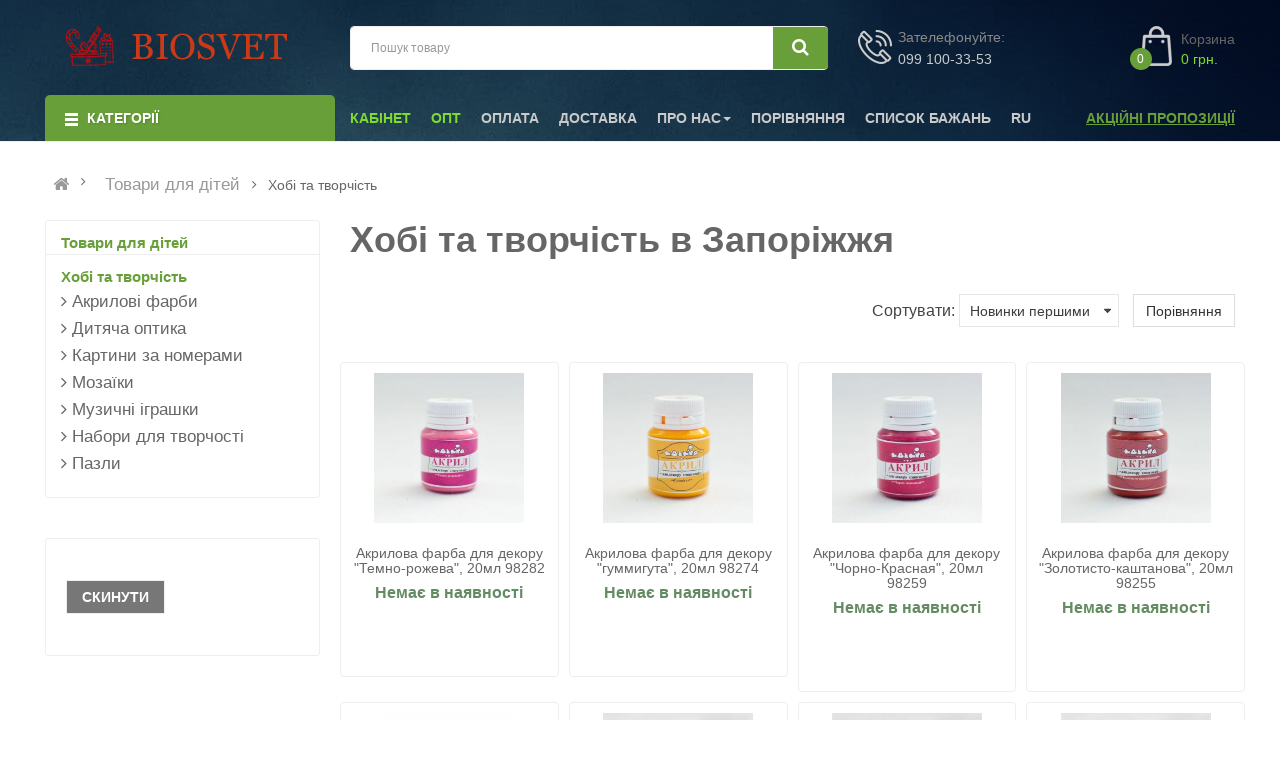

--- FILE ---
content_type: text/html; charset=UTF-8
request_url: https://biosvet.com.ua/ua/hobbi-i-tvorchestvo_c7727/page-6/
body_size: 15862
content:
<!DOCTYPE html>
<html dir="ltr" lang="uk">
	<head>		
		<meta charset="UTF-8" />
		<meta http-equiv="X-UA-Compatible" content="IE=edge">
		<title>Хобі та творчість в Запоріжжя Купити (1000 Видів) Недорого</title>
		<base href="https://biosvet.com.ua/" />
		<meta name="viewport" content="width=device-width, initial-scale=1">
		<meta name="description" content="" />
		
<meta property="og:title" content="Хобі та творчість в Запоріжжя Купити 1000 Видів Недорого" />
<meta property="og:description" content="Выбрати та замовити Хобі та творчість в Запоріжжя. ✅ Купити по низькій ціні, продаж в інтернет магазині з доставкою" />
<meta property="og:type" content="website" />
<meta property="og:url" content="https://biosvet.com.ua/ua/hobbi-i-tvorchestvo_c7727/page-6/" />
<meta property="og:image" content="https://biosvet.com.ua/images/upload/xml_10002_13437_1.jpg" />
   
		<!--[if IE]>
		<meta http-equiv="X-UA-Compatible" content="IE=edge,chrome=1">
		<![endif]-->
		
		
		
		<link rel="stylesheet" href="catalog/style_filter.css?v=0">
		
		
		
		
		<!-- Global site tag (gtag.js) - Google Ads -->
		<script async src="https://www.googletagmanager.com/gtag/js?id=UA-154450401-1"></script>
		<script>
			window.dataLayer = window.dataLayer || [];
			function gtag(){dataLayer.push(arguments);}
			gtag('js', new Date());			
			gtag('config', 'UA-154450401-1');			
			gtag('config', 'AW-988237810'); 
			gtag('config', 'AW-455840778');
		</script>
		
		
	
	</head>
	<body class=" product-product ltr layout-1 loaded">
		<div id="wrapper" class="wrapper-full banners-effect-8">
			<div class="so-pre-loader no-pre-loader">
				<div class="so-loader-line" id="line-load"></div>
			</div>
			<header id="header" class=" variant typeheader-1">
				<div class="header-top hidden-compact">
					
				</div>
				<div class="header-middle hidden-compact">
					<div class="container">
						<div class="row">
							<div class="navbar-logo col-lg-3 col-md-3 col-sm-3 col-xs-3">
								<div class="logo">
									<a href="/ua"><img width="270" height="40" src="[data-uri]" title="Інтернет-магазин сувенірів та подарунків" alt="Інтернет-магазин сувенірів та подарунків" /></a>
								</div>
							</div>
							<div class="bottom2 col-lg-5 col-md-7 col-sm-7 col-xs-7">
								<div class="search-header-w">
									<div id="sosearchpro" class="sosearchpro-wrapper so-search ">
										<form method="GET" action="/search.php?lang=ua">
											<div id="search0" class="search input-group form-group">
												
												<input class="autosearch-input form-control" type="text" value="" size="50" autocomplete="off" placeholder="Пошук товару" name="search">
												<span class="input-group-btn">
												<button type="submit" class="button-search btn btn-default btn-lg" name="submit_search" aria-label="Шукати"><i class="fa fa-search"></i> </button>
												</span>
											</div>
										</form>
									</div>
									
								</div>
							</div>
							<div class="middle-right col-lg-4 col-md-2 col-sm-2 col-xs-2">
								<div class="shopping_cart">
									<div id="cart" class="btn-shopping-cart">
										<a data-loading-text="Загрузка... " class="btn-group top_cart dropdown-toggle" data-toggle="dropdown">
											<div class="shopcart">
												<p class="text-shopping-cart">Корзина</p>
												<span class="total-shopping-cart cart-total-full">
														<span class="items_cart">0</span><span class="items_cart2"> товаров</span><span class="items_carts"> 0 грн. </span> 
												</span>
											</div>
										</a>
									</div>
								</div>
								<div class="telephone hidden-xs hidden-sm hidden-md" >
									Зателефонуйте: <br> 
									<p><a href="tel:0991003353" class="link-lg">099 100-33-53</a></p>
								</div>
							</div>
						</div>
					</div>
				</div>
				<div class="header-bottom ">
					<div class="container">
						<div class="row">
							<div class="bottom1 menu-vertical col-lg-3 col-md-3 col-sm-3">
								<div class="responsive megamenu-style-dev">
									<div class="so-vertical-menu no-gutter">
										<nav class="navbar-default">
											<div class=" container-megamenu  container   vertical  ">
												<div id="menuHeading">
													<div class="megamenuToogle-wrapper">
														<div class="megamenuToogle-pattern">
															<div class="container">
																<div><span></span><span></span><span></span></div>
																Категорії          
															</div>
														</div>
													</div>
												</div>
												<div class="navbar-header">
													<button type="button" id="show-verticalmenu" data-toggle="collapse"  class="navbar-toggle" aria-label="Список категорій">
														<i class="fa fa-bars"></i>
														<span>      Категорії          </span>
													</button>
												</div>
												<div class="vertical-wrapper">
													<span id="remove-verticalmenu" class="fa fa-times"></span>
													<div class="megamenu-pattern">
														<div class="container">
															<ul class="megamenu"
																data-transition="slide" data-animationtime="300" >
															
																<li class="item-vertical  style1 with-sub-menu hover" >
																	<p class='close-menu'></p>
																	<a href="/ua/dlya-malyshej_c7731/" class="clearfix" >
																	<span>
																	<strong>Для малюків</strong>
																	</span>
																	<b class='fa fa-caret-right' ></b>
																	</a>
																	<div class="sub-menu menu_offset_2" style="width:800px;">
																		<div class="content">
																			<div class="row">
																				<div class="col-sm-12">
																					<div class="categories ">
																						<div class="row">
																							<div class="col-sm-4 static-menu">
																								<div class="menu">
																									<ul>
																										<li><a href="/ua/igrushki-dlya-malyshej_c7469/" class="main-menu">Іграшки для малюків</a></li>
																										<li><a href="/ua/pogremushki-mobili_c622/" class="main-menu">Брязкальця</a></li>
																										<li><a href="/ua/igrovye-centry_c636/" class="main-menu">Ігрові центри</a></li>
																										<li><a href="/ua/razvivaushie-kovriki_c623/" class="main-menu">Розвиваючі килимки</a></li>
																										<li><a href="/ua/knigi-skazochniki_c617/" class="main-menu">Книги, казкарі </a></li>
																										<li>
																											<a href="/ua/detskaya-komnata_c581/" class="main-menu">Дитяча кімната</a>
																											<ul>
																												<li><a href="/ua/mobili_c620/">Мобілі, підвіски</a></li>
																												<li><a href="/ua/igrushki-nochniki_c8450/">Нічники </a></li>
																												<li><a href="/ua/detskie-manezhi_c7468/">Дитячі манежі </a></li>
																											</ul>
																										</li>
																									</ul>
																								</div>
																							</div>
																							<div class="col-sm-4 static-menu">
																								<div class="menu">
																									<ul >
																										<li><a href="/ua/avtokresla_c7500/" class="main-menu">Автокрісла</a></li>
																										<li><a href="/ua/kolyaski_c7460/" class="main-menu">Коляски</a></li>
																										<li><a href="/ua/katalki_c7459/" class="main-menu">Каталки</a></li>
																										<li><a href="/ua/pryguny-hodunki_c7488/" class="main-menu">Стрибуни, ходунки</a></li>
																										<li><a href="/ua/tolokary_c7493/" class="main-menu">Толокары</a></li>
																										<li><a href="/ua/kresla-kachalki_c7494/" class="main-menu">Крісла-гойдалки</a></li>
																										<li><a href="/ua/stulya-dlya-kormleniya_c7884/" class="main-menu">Стільці для годування</a></li>
																									</ul>
																								</div>
																							</div>
																						</div>
																					</div>
																				</div>
																			</div>
																		</div>
																	</div>
																</li>
																<li class="item-vertical  style1 with-sub-menu hover" >
																	<p class='close-menu'></p>
																	<a href="/ua/tovary-dlya-detej_c7456/" class="clearfix" >
																	<span>
																	<strong>Дитячі товари</strong>
																	</span>
																	<b class='fa fa-caret-right' ></b>
																	</a>
																	<div class="sub-menu menu_offset_3" style="width:800px;">
																		<div class="content">
																			<div class="row">
																				<div class="col-sm-12">
																					<div class="categories ">
																						<div class="row">
																							<div class="col-sm-4 static-menu">
																								<div class="menu">
																									<ul>
																										<li>
																											<a href="/ua/igrushki_c7726/" class="main-menu">Іграшки</a>
																											<ul>
																												<li><a href="/ua/igrovye-nabory_c7471/">Ігрові набори </a></li>
																												<li><a href="/ua/konstruktory_c7461/">Конструктори </a></li>
																												<li><a href="/ua/igrushechnoe-oruzhie_c7470/">Іграшкова зброя</a></li>
																												<li><a href="/ua/razvivajushie-igrushki_c7484/">Розвиваючі іграшки</a></li>
																												<li><a href="/ua/kukly-i-aksessuary_c7472/">Ляльки </a></li>
																												<li><a href="/ua/nastolnye-igry_c7479/">Настільні ігри</a></li>
																												<li><a href="/ua/interaktivnye-igrushki_c7458/">Інтерактивні іграшки</a></li>
																												<li><a href="/ua/kubiki_c7463/">Кубики </a></li>
																												<li><a href="/ua/transport_c7490/">Транспорт</a></li>
																												<li><a href="/ua/transformery-i-roboty_c7491/">Трансформери і роботи</a></li>
																												<li><a href="/ua/figurki_c7492/">Фігурки </a></li>
																												<li><a href="/ua/igrushki-dlya-vannoi_c615/">Іграшки для ванної</a></li>
																												<li><a href="/ua/mylnye-puzyri_c7473/">Мильні бульбашки</a></li>
																											</ul>
																										</li>
																									</ul>
																								</div>
																							</div>
																							<div class="col-sm-4 static-menu">
																								<div class="menu">
																									<ul class="subcategory ">
																										<li>
																											<a href="/ua/progulka-i-aktivnyj-otdyh_c7729/" class="main-menu">Прогулянка і активний відпочинок</a>
																											<ul>
																												<li><a href="/ua/detskie-palatki_c587/">Ігрові будиночки</a></li>
																												<li><a href="/ua/basseiny_c773/">Басейны</a></li>
																												<li><a href="/ua/metatelnye-igrushki_c805/">Метальні іграшки</a></li>
																												<li><a href="/ua/detskie-velosipedy_c7467/">Дитячі велосипеди</a></li>
																												<li><a href="/ua/skeitbordy_c719/">Скейти, скейтборд</a></li>
																												<li><a href="/ua/samokaty_c7486/">Самокати</a></li>
																												<li><a href="/ua/myachi_c7843/">М'ячі</a></li>
																												<li><a href="/ua/sanki_c8201/">Санки</a></li>
																												<li><a href="/ua/rolikovye-konki_c8453/">Роликові ковзани</a></li>
																												<li><a href="/ua/igrovye-kompleksy_c7842/">Ігрові комплекси</a></li>
																												<li><a href="/ua/kacheli_c8528/">Гойдалки</a></li>
																											</ul>
																										</li>
																									</ul>
																								</div>
																							</div>
																							<div class="col-sm-4 static-menu">
																								<div class="menu">
																									<ul>
																										<li><a href="/ua/novogodnie-ukrasheniya_c8202/" class="main-menu">Новорічні прикраси</a></li>
																										<li><a href="/ua/tovary-dlya-shkoly_c8633/" class="main-menu">Для школи та навчання</a></li>
																										<li><a href="/ua/tovary-dlya-prazdnika_c776/" class="main-menu">Для свята</a></li>
																									</ul>
																								</div>
																							</div>
																						</div>
																					</div>
																				</div>
																			</div>
																		</div>
																	</div>
																</li>
																<li class="item-vertical  style1 with-sub-menu hover" >
																	<p class='close-menu'></p>
																	<a href="/ua/hobbi-i-tvorchestvo_c7727/" class="clearfix" >
																	<span>
																	<strong>Хоббі та творчість</strong>
																	</span>
																	<b class='fa fa-caret-right' ></b>
																	</a>
																	<div class="sub-menu menu_offset_4" style="width:800px;">
																		<div class="content">
																			<div class="row">
																				<div class="col-sm-12">
																					<div class="categories ">
																						<div class="row">
																							<div class="col-sm-4 static-menu">
																								<div class="menu">
																									<ul >
																										<li><a href="/ua/nabory-dlya-tvorchestva_c7478/" class="main-menu">Набори для творчості</a></li>
																										<li><a href="/ua/pazly_c7480/" class="main-menu">Пазли</a></li>
																										<li><a href="/ua/mozaiki_c629/" class="main-menu">Мозаїки</a></li>
																										<li><a href="/ua/kartiny-po-nomeram_c784/" class="main-menu">Картини за номерами</a></li>
																										<li><a href="/ua/muzykalnye-instrumenty_c7476/" class="main-menu">Музичні інструменти</a></li>
																										<li><a href="/ua/detskaya-kosmetika_c8581/" class="main-menu">Дитяча косметика</a></li>
																										<li><a href="/ua/detskaya-optika_c7465/" class="main-menu">Дитяча оптика</a></li>
																										<li><a href="/ua/akrilovye-kraski_c779/" class="main-menu">Акрилові фарби</a></li>
																									</ul>
																								</div>
																							</div>
																						</div>
																					</div>
																				</div>
																			</div>
																		</div>
																	</div>
																</li>
																<li class="item-vertical  style1 with-sub-menu hover" >
																	<p class='close-menu'></p>
																	<a href="/ua/tovary-dlya-sporta-i-otdyha_c7417/" class="clearfix" >
																	<span>
																	<strong>Спорт і захоплення</strong>
																	</span>
																	<b class='fa fa-caret-right' ></b>
																	</a>
																	<div class="sub-menu menu_offset_5" style="width:800px;">
																		<div class="content">
																			<div class="row">
																				<div class="col-sm-12">
																					<div class="categories ">
																						<div class="row">
																							<div class="col-sm-4 static-menu">
																								<div class="menu">
																									<ul>
																										<li><a href="/ua/nastolnye-igry_c754/" class="main-menu">Настільні ігри </a></li>
																										<li>
																											<a href="/ua/sportivnye-igry_c7712/" class="main-menu">Спортивні ігри</a>
																											<ul>
																												<li><a href="/ua/darts_c811/">Дартс</a></li>
																												<li><a href="/ua/myachi-dlya-komandnyh-igr_c7713/">М'ячі для командних ігор</a></li>
																											</ul>
																										</li>
																										<li>
																											<a href="/ua/fitnes_c7716/" class="main-menu">Фітнес </a>
																											<ul>
																												<li><a href="/ua/atleticheskie-aksessuary_c7718/">Атлетичні аксесуари </a></li>
																											</ul>
																										</li>
																										<li><a href="/ua/boks-i-edinoborstva_c8695/" class="main-menu">Бокс і єдиноборства </a></li>
																									</ul>
																								</div>
																							</div>
																							<div class="col-sm-4 static-menu">
																								<div class="menu">
																									<ul>
																										<li>
																											<a href="/ua/gadzhety-hi-tech_c8162/" class="main-menu">Електротранспорт</a>
																											<ul>
																												<li><a href="/ua/girobordy_c8166/">Гіроборди</a></li>
																												<li><a href="/ua/giroskutery_c8167/">Гіроскутери</a></li>
																												<li><a href="/ua/elektrosamokaty_c8168/">Електросамокати</a></li>
																												<li><a href="/ua/elektrobajki_c8237/">Електробайкі </a></li>
																												<li><a href="/ua/elektroskuter_c8349/">Електроскутер</a></li>
																												<li><a href="/ua/monokolesa_c8169/">Моноколеса</a></li>
																											</ul>
																										</li>
																									</ul>
																								</div>
																							</div>
																							<div class="col-sm-4 static-menu">
																								<div class="menu">
																									<ul>
																										<li>
																											<a href="/ua/velosipedy_c7691/" class="main-menu">Велосипеди</a>
																										</li>
																									</ul>
																								</div>
																							</div>
																						</div>
																					</div>
																				</div>
																			</div>
																		</div>
																	</div>
																</li>
															
															</ul>
														</div>
													</div>
												</div>
											</div>
										</nav>
									</div>
								</div>

							</div>
							<div class="main-menu col-lg-9 col-md-9 col-sm-9">
								<div class="responsive megamenu-style-dev">
									<nav class="navbar-default">
										<div class=" container-megamenu   horizontal ">
											<div class="navbar-header">
												<button type="button" id="show-megamenu" data-toggle="collapse"  class="navbar-toggle">
												<i class="fa fa-bars"></i>
												</button>
											</div>
											<div class="megamenu-wrapper">
												<span id="remove-megamenu" class="fa fa-times"></span>
												<div class="megamenu-pattern">
													<div class="container">
														<ul class="megamenu" data-transition="slide" data-animationtime="500">
															<li class="style-page active" >
																<a href="/client/index.php?lang=ua" class="clearfix" ><strong>Кабінет</strong></a>
															</li>
															<li class="style-page active" >
																<a href="/opt/index.php?lang=ua" class="clearfix" ><strong>ОПТ</strong></a>
															</li>
															<li class="style-page " >
																<a href="/ua/about/payment.html" class="clearfix" ><strong>Оплата</strong></a>
															</li>
															<li class="style-page " >
																<a href="/ua/about/delivery.html" class="clearfix" ><strong>Доставка</strong></a>
															</li>
															<li class="style-page with-sub-menu hover" >
																<p class='close-menu'></p>
																<a href="/ua/about/" class="clearfix" ><strong>Про нас</strong><b class='caret'></b></a>
																<div class="sub-menu" style="width: 360px">
																	<div class="content">
																		<div class="row">
																			<div class="col-sm-12">
																				<div class="html ">
																					<div class="row">
																						<div class="col-sm-12">
																							<ul class="row-list">
																								<li><a class="subcategory_item" href="/ua/about/contacts.html">Контакти</a></li>
																								<li><a class="subcategory_item" href="/ua/about/otzyvy/">Відгуки</a></li>
																								<li><a class="subcategory_item" href="/ua/about/return.html">Повернення</a></li>
																							</ul>
																						</div>
																					</div>
																				</div>
																			</div>
																		</div>
																	</div>
																</div>
															</li>
															<li class="style-page " >
																<a href="/compare.php?lang=ua" class="clearfix" ><strong>Порівняння</strong></a>
															</li>
															<li class="style-page " >
																<a href="/wishlist.php?lang=ua" class="clearfix" ><strong>Список бажань</strong></a>
															</li>
															<li class="style-page " >
																<a href="/hobbi-i-tvorchestvo_c7727/page-6/" class="clearfix" ><strong>RU</strong></a>
															</li>
															
															
															<li class="special-offers" >
																<p class='close-menu'></p>
																<a href="/ua/actions/" class="clearfix" >
																<strong>
																Акційні пропозиції
																</strong>
																</a>
															</li>
														</ul>
													</div>
												</div>
											</div>
										</div>
									</nav>
								</div>
							</div>
						</div>
					</div>
				</div>
			</header>

						<div class="breadcrumbs ">
				<div class="container">
					<ul class="breadcrumb">						
						<li><a href="https://biosvet.com.ua/ua/" ><i class="fa fa-home"></i></a></li>
												<li><a href="/ua/tovary-dlya-detej_c7456/">Товари для дітей</a></li>
						
												<li><span class="current-name hidden-xs">Хобі та творчість</span></li>
						
					</ul>
				</div>
			</div>
<script type="application/ld+json">
{"@context":"http://schema.org/",
"@type":"BreadcrumbList",
"itemListElement":
[
{"@type":"ListItem","position":1,"name":"Головна","item":"https://biosvet.com.ua/ua/"},
{"@type":"ListItem","position":2,"name":"Товари для дітей","item":"https://biosvet.com.ua/ua/tovary-dlya-detej_c7456/"},
{"@type":"ListItem","position":3,"name":"Хобі та творчість","item":"https://biosvet.com.ua/ua/hobbi-i-tvorchestvo_c7727/"}
]
}
</script>		
					
			<div class="container product-listing content-main ">
				<div class="row">
						<script>
	var $html_minPrice = ,
	    $html_maxPrice = ,
		$html_categoryUrl = '/ua/hobbi-i-tvorchestvo_c7727/'
	</script>
					<aside class="col-md-3 col-sm-4 col-xs-12 content-aside left_column sidebar-offcanvas " >
						<span id="close-sidebar" class="fa fa-times"></span>
												<div class="module category-style">
							<div class="mod-content box-category">
								<ul id="accordion-category" class="accordion">
																		<li class="panel">
										<a href="/ua/tovary-dlya-detej_c7456/" class="active">Товари для дітей</a>
										
									</li>
									<li class="panel">
										<a href="/ua/hobbi-i-tvorchestvo_c7727/" class="active">Хобі та творчість</a>
																				
										<div id="category15" class="panel-collapse collapse in" style="clear: both;" >
											<ul>
												<li><a href="/ua/akrilovye-kraski_c779/" >Акрилові фарби</a></li><li><a href="/ua/detskaya-optika_c7465/" >Дитяча оптика</a></li><li><a href="/ua/kartiny-po-nomeram_c784/" >Картини за номерами</a></li><li><a href="/ua/mozaiki_c629/" >Мозаїки</a></li><li><a href="/ua/muzykalnye-instrumenty_c7476/" >Музичні іграшки</a></li><li><a href="/ua/nabory-dlya-tvorchestva_c7478/" >Набори для творчості</a></li><li><a href="/ua/pazly_c7480/" >Пазли</a></li>
											</ul>
										</div>
										
									</li>
								</ul>
							</div>
						</div>
	
												<div class="module so_filter_wrap block-shopby">
							<div class="modcontent">
								<ul>
									
									
								</ul>
								<div class="clear_filter">
									<a href="/ua/hobbi-i-tvorchestvo_c7727/" class="btn-default inverse btn_resetAll">
									Скинути
									</a>
								</div>
							</div>
						</div>
						
					</aside>

					<div id="content" class="col-md-9 col-sm-12 col-xs-12 fluid-sidebar">
						
						<div class="products-category clearfix">
							
							<h1 style="padding:0 0 20px 0">Хобі та творчість в Запоріжжя</h1>
														<div class="product-filter product-filter-top filters-panel">
								<div class="row">
									<div class="col-md-5 col-sm-6 view-mode">
										<a href="javascript:void(0)" class="open-sidebar hidden-lg hidden-md"><i class="fa fa-bars" style="margin-right: 5px;"></i>Фильтр</a>
										<div class="sidebar-overlay "></div>
										
									</div>
									<div class="short-by-show form-inline text-right col-md-7 col-sm-6 col-xs-12">
																				<div class="form-group short-by">
											<label class="control-label" for="input-sort">Сортувати:</label>
											<select id="input-sort" class="form-control" onchange="location = this.value;">
												<option value="/ua/hobbi-i-tvorchestvo_c7727/?sort=default" >За замовчуванням</option><option value="/ua/hobbi-i-tvorchestvo_c7727/?sort=id_desc"  selected="selected" >Новинки першими</option><option value="/ua/hobbi-i-tvorchestvo_c7727/?sort=name_asc" >Назва (А - Я)</option><option value="/ua/hobbi-i-tvorchestvo_c7727/?sort=name_desc" >Назва (Я - А)</option><option value="/ua/hobbi-i-tvorchestvo_c7727/?sort=price_asc" >Ціна (Дешеві &gt; Дорогі)</option><option value="/ua/hobbi-i-tvorchestvo_c7727/?sort=price_desc" >Ціна (Дорогі &gt; Дешеві)</option><option value="/ua/hobbi-i-tvorchestvo_c7727/?sort=rating_desc" >Популярність (Висока)</option><option value="/ua/hobbi-i-tvorchestvo_c7727/?sort=rating_asc" >Популярність (Низька)</option>
											</select>
										</div>										
										
										<div class="form-group product-compare hidden-sm hidden-xs"><a href="/compare.php" id="compare-total" class="btn btn-default">Порівняння</a></div>
									</div>
								</div>
							</div>
							
							
							<div class="products-list row nopadding-xs">
								
								
																<div class="product-layout product-grid product-grid-4 col-lg-3 col-md-4 col-sm-6 col-xs-6">
									<div class="product-item-container no-exist">
										<div class="left-block">
											
											<div class="product-image-container">
												<a href="/ua/t21549_akrilovaya-kraska-dlya-dekora-temno-rozovaya-20ml-98282.html" title="Акрилова фарба для декору Темно-рожева, 20мл 98282">
												<img src="/images/thumb/xml_10002_13437_1.jpg" width="270"a height="270" lt="Акрилова фарба для декору Темно-рожева, 20мл 98282" title="Акрилова фарба для декору Темно-рожева, 20мл 98282" class="img-responsive" id="product-image-21549" />
												
												</a>
											</div>
											
											
											<div class="button-group cartinfo--static">
												<button class="wishlist btn-button" type="button" title="У список бажань" onclick="wishlist.add('21549');"><i class="fa fa-heart"></i><span>У список бажань</span></button>
												<button class="compare btn-button" type="button" title="Додати до порівняння" onclick="compare.add('21549');"><i class="fa fa-random"></i><span>Додати до порівняння</span></button>
											</div>
										</div>
										<div class="right-block">
											
											<a href="/ua/t21549_akrilovaya-kraska-dlya-dekora-temno-rozovaya-20ml-98282.html">Акрилова фарба для декору "Темно-рожева", 20мл 98282</a>
											
											
																						<div class="price" style="min-height:80px">
												<span class="price-new">Немає в наявності</span>
											</div>
											
											<div class="description">
												<p></p>
											</div>
											
											
											
										</div>
										<div class="list-block">
											<button class="addToCart btn-button" type="button" title="В кошик" onclick="cart.add('21549', '1');"><i class="fa fa-shopping-basket"></i></button>
											<button class="wishlist btn-button" type="button" title="В список бажань" onclick="wishlist.add('21549');"><i class="fa fa-heart"></i></button>
											<button class="compare btn-button" type="button" title="В порівняння" onclick="compare.add('21549');"><i class="fa fa-refresh"></i></button>
										</div>
									</div>
								</div>
								
								<div class="product-layout product-grid product-grid-4 col-lg-3 col-md-4 col-sm-6 col-xs-6">
									<div class="product-item-container no-exist">
										<div class="left-block">
											
											<div class="product-image-container">
												<a href="/ua/t21548_akrilovaya-kraska-dlya-dekora-gummigut-20ml-98274.html" title="Акрилова фарба для декору гуммигута, 20мл 98274">
												<img src="/images/thumb/xml_10002_13435_1.jpg" width="270"a height="270" lt="Акрилова фарба для декору гуммигута, 20мл 98274" title="Акрилова фарба для декору гуммигута, 20мл 98274" class="img-responsive" id="product-image-21548" />
												
												</a>
											</div>
											
											
											<div class="button-group cartinfo--static">
												<button class="wishlist btn-button" type="button" title="У список бажань" onclick="wishlist.add('21548');"><i class="fa fa-heart"></i><span>У список бажань</span></button>
												<button class="compare btn-button" type="button" title="Додати до порівняння" onclick="compare.add('21548');"><i class="fa fa-random"></i><span>Додати до порівняння</span></button>
											</div>
										</div>
										<div class="right-block">
											
											<a href="/ua/t21548_akrilovaya-kraska-dlya-dekora-gummigut-20ml-98274.html">Акрилова фарба для декору "гуммигута", 20мл 98274</a>
											
											
																						<div class="price" style="min-height:80px">
												<span class="price-new">Немає в наявності</span>
											</div>
											
											<div class="description">
												<p></p>
											</div>
											
											
											
										</div>
										<div class="list-block">
											<button class="addToCart btn-button" type="button" title="В кошик" onclick="cart.add('21548', '1');"><i class="fa fa-shopping-basket"></i></button>
											<button class="wishlist btn-button" type="button" title="В список бажань" onclick="wishlist.add('21548');"><i class="fa fa-heart"></i></button>
											<button class="compare btn-button" type="button" title="В порівняння" onclick="compare.add('21548');"><i class="fa fa-refresh"></i></button>
										</div>
									</div>
								</div>
								
								<div class="product-layout product-grid product-grid-4 col-lg-3 col-md-4 col-sm-6 col-xs-6">
									<div class="product-item-container no-exist">
										<div class="left-block">
											
											<div class="product-image-container">
												<a href="/ua/t21547_akrilovaya-kraska-dlya-dekora-cherno-krasnaya-20ml-98259.html" title="Акрилова фарба для декору Чорно-Красная, 20мл 98259">
												<img src="/images/thumb/xml_10002_13429_1.jpg" width="270"a height="270" lt="Акрилова фарба для декору Чорно-Красная, 20мл 98259" title="Акрилова фарба для декору Чорно-Красная, 20мл 98259" class="img-responsive" id="product-image-21547" />
												
												</a>
											</div>
											
											
											<div class="button-group cartinfo--static">
												<button class="wishlist btn-button" type="button" title="У список бажань" onclick="wishlist.add('21547');"><i class="fa fa-heart"></i><span>У список бажань</span></button>
												<button class="compare btn-button" type="button" title="Додати до порівняння" onclick="compare.add('21547');"><i class="fa fa-random"></i><span>Додати до порівняння</span></button>
											</div>
										</div>
										<div class="right-block">
											
											<a href="/ua/t21547_akrilovaya-kraska-dlya-dekora-cherno-krasnaya-20ml-98259.html">Акрилова фарба для декору "Чорно-Красная", 20мл 98259</a>
											
											
																						<div class="price" style="min-height:80px">
												<span class="price-new">Немає в наявності</span>
											</div>
											
											<div class="description">
												<p></p>
											</div>
											
											
											
										</div>
										<div class="list-block">
											<button class="addToCart btn-button" type="button" title="В кошик" onclick="cart.add('21547', '1');"><i class="fa fa-shopping-basket"></i></button>
											<button class="wishlist btn-button" type="button" title="В список бажань" onclick="wishlist.add('21547');"><i class="fa fa-heart"></i></button>
											<button class="compare btn-button" type="button" title="В порівняння" onclick="compare.add('21547');"><i class="fa fa-refresh"></i></button>
										</div>
									</div>
								</div>
								
								<div class="product-layout product-grid product-grid-4 col-lg-3 col-md-4 col-sm-6 col-xs-6">
									<div class="product-item-container no-exist">
										<div class="left-block">
											
											<div class="product-image-container">
												<a href="/ua/t21546_akrilovaya-kraska-dlya-dekora-zolotisto-kashtanovaya-20ml-98255.html" title="Акрилова фарба для декору Золотисто-каштанова, 20мл 98255">
												<img src="/images/thumb/xml_10002_13428_1.jpg" width="270"a height="270" lt="Акрилова фарба для декору Золотисто-каштанова, 20мл 98255" title="Акрилова фарба для декору Золотисто-каштанова, 20мл 98255" class="img-responsive" id="product-image-21546" />
												
												</a>
											</div>
											
											
											<div class="button-group cartinfo--static">
												<button class="wishlist btn-button" type="button" title="У список бажань" onclick="wishlist.add('21546');"><i class="fa fa-heart"></i><span>У список бажань</span></button>
												<button class="compare btn-button" type="button" title="Додати до порівняння" onclick="compare.add('21546');"><i class="fa fa-random"></i><span>Додати до порівняння</span></button>
											</div>
										</div>
										<div class="right-block">
											
											<a href="/ua/t21546_akrilovaya-kraska-dlya-dekora-zolotisto-kashtanovaya-20ml-98255.html">Акрилова фарба для декору "Золотисто-каштанова", 20мл 98255</a>
											
											
																						<div class="price" style="min-height:80px">
												<span class="price-new">Немає в наявності</span>
											</div>
											
											<div class="description">
												<p></p>
											</div>
											
											
											
										</div>
										<div class="list-block">
											<button class="addToCart btn-button" type="button" title="В кошик" onclick="cart.add('21546', '1');"><i class="fa fa-shopping-basket"></i></button>
											<button class="wishlist btn-button" type="button" title="В список бажань" onclick="wishlist.add('21546');"><i class="fa fa-heart"></i></button>
											<button class="compare btn-button" type="button" title="В порівняння" onclick="compare.add('21546');"><i class="fa fa-refresh"></i></button>
										</div>
									</div>
								</div>
								
								<div class="product-layout product-grid product-grid-4 col-lg-3 col-md-4 col-sm-6 col-xs-6">
									<div class="product-item-container no-exist">
										<div class="left-block">
											
											<div class="product-image-container">
												<a href="/ua/t21545_akrilovaya-kraska-dlya-dekora-kashtanovo-korichnevaya-20ml-98252.html" title="Акрилова фарба для декору Каштаново-коричнева, 20мл 98252">
												
												<img src="[data-uri]" data-src="/images/thumb/xml_10002_13427_1.jpg" alt="Акрилова фарба для декору Каштаново-коричнева, 20мл 98252" title="Акрилова фарба для декору Каштаново-коричнева, 20мл 98252" class="lazyload img-responsive" id="product-image-21545" />
												</a>
											</div>
											
											
											<div class="button-group cartinfo--static">
												<button class="wishlist btn-button" type="button" title="У список бажань" onclick="wishlist.add('21545');"><i class="fa fa-heart"></i><span>У список бажань</span></button>
												<button class="compare btn-button" type="button" title="Додати до порівняння" onclick="compare.add('21545');"><i class="fa fa-random"></i><span>Додати до порівняння</span></button>
											</div>
										</div>
										<div class="right-block">
											
											<a href="/ua/t21545_akrilovaya-kraska-dlya-dekora-kashtanovo-korichnevaya-20ml-98252.html">Акрилова фарба для декору "Каштаново-коричнева", 20мл 98252</a>
											
											
																						<div class="price" style="min-height:80px">
												<span class="price-new">Немає в наявності</span>
											</div>
											
											<div class="description">
												<p></p>
											</div>
											
											
											
										</div>
										<div class="list-block">
											<button class="addToCart btn-button" type="button" title="В кошик" onclick="cart.add('21545', '1');"><i class="fa fa-shopping-basket"></i></button>
											<button class="wishlist btn-button" type="button" title="В список бажань" onclick="wishlist.add('21545');"><i class="fa fa-heart"></i></button>
											<button class="compare btn-button" type="button" title="В порівняння" onclick="compare.add('21545');"><i class="fa fa-refresh"></i></button>
										</div>
									</div>
								</div>
								
								<div class="product-layout product-grid product-grid-4 col-lg-3 col-md-4 col-sm-6 col-xs-6">
									<div class="product-item-container no-exist">
										<div class="left-block">
											
											<div class="product-image-container">
												<a href="/ua/t21544_akrilovaya-kraska-dlya-dekora-belaya-20ml-98236.html" title="Акрилова фарба для декору Біла, 20мл 98236">
												
												<img src="[data-uri]" data-src="/images/thumb/xml_10002_13415_1.jpg" alt="Акрилова фарба для декору Біла, 20мл 98236" title="Акрилова фарба для декору Біла, 20мл 98236" class="lazyload img-responsive" id="product-image-21544" />
												</a>
											</div>
											
											
											<div class="button-group cartinfo--static">
												<button class="wishlist btn-button" type="button" title="У список бажань" onclick="wishlist.add('21544');"><i class="fa fa-heart"></i><span>У список бажань</span></button>
												<button class="compare btn-button" type="button" title="Додати до порівняння" onclick="compare.add('21544');"><i class="fa fa-random"></i><span>Додати до порівняння</span></button>
											</div>
										</div>
										<div class="right-block">
											
											<a href="/ua/t21544_akrilovaya-kraska-dlya-dekora-belaya-20ml-98236.html">Акрилова фарба для декору "Біла", 20мл 98236</a>
											
											
																						<div class="price" style="min-height:80px">
												<span class="price-new">Немає в наявності</span>
											</div>
											
											<div class="description">
												<p></p>
											</div>
											
											
											
										</div>
										<div class="list-block">
											<button class="addToCart btn-button" type="button" title="В кошик" onclick="cart.add('21544', '1');"><i class="fa fa-shopping-basket"></i></button>
											<button class="wishlist btn-button" type="button" title="В список бажань" onclick="wishlist.add('21544');"><i class="fa fa-heart"></i></button>
											<button class="compare btn-button" type="button" title="В порівняння" onclick="compare.add('21544');"><i class="fa fa-refresh"></i></button>
										</div>
									</div>
								</div>
								
								<div class="product-layout product-grid product-grid-4 col-lg-3 col-md-4 col-sm-6 col-xs-6">
									<div class="product-item-container no-exist">
										<div class="left-block">
											
											<div class="product-image-container">
												<a href="/ua/t21543_akrilovaya-kraska-dlya-dekora-chernaya-20ml-98235.html" title="Акрилова фарба для декору Чорна, 20мл 98235">
												
												<img src="[data-uri]" data-src="/images/thumb/xml_10002_13414_1.jpg" alt="Акрилова фарба для декору Чорна, 20мл 98235" title="Акрилова фарба для декору Чорна, 20мл 98235" class="lazyload img-responsive" id="product-image-21543" />
												</a>
											</div>
											
											
											<div class="button-group cartinfo--static">
												<button class="wishlist btn-button" type="button" title="У список бажань" onclick="wishlist.add('21543');"><i class="fa fa-heart"></i><span>У список бажань</span></button>
												<button class="compare btn-button" type="button" title="Додати до порівняння" onclick="compare.add('21543');"><i class="fa fa-random"></i><span>Додати до порівняння</span></button>
											</div>
										</div>
										<div class="right-block">
											
											<a href="/ua/t21543_akrilovaya-kraska-dlya-dekora-chernaya-20ml-98235.html">Акрилова фарба для декору "Чорна", 20мл 98235</a>
											
											
																						<div class="price" style="min-height:80px">
												<span class="price-new">Немає в наявності</span>
											</div>
											
											<div class="description">
												<p></p>
											</div>
											
											
											
										</div>
										<div class="list-block">
											<button class="addToCart btn-button" type="button" title="В кошик" onclick="cart.add('21543', '1');"><i class="fa fa-shopping-basket"></i></button>
											<button class="wishlist btn-button" type="button" title="В список бажань" onclick="wishlist.add('21543');"><i class="fa fa-heart"></i></button>
											<button class="compare btn-button" type="button" title="В порівняння" onclick="compare.add('21543');"><i class="fa fa-refresh"></i></button>
										</div>
									</div>
								</div>
								
								<div class="product-layout product-grid product-grid-4 col-lg-3 col-md-4 col-sm-6 col-xs-6">
									<div class="product-item-container no-exist">
										<div class="left-block">
											
											<div class="product-image-container">
												<a href="/ua/t21542_akrilovaya-kraska-dlya-dekora-izumrudnaya-20ml-98223.html" title="Акрилова фарба для декору Смарагдова, 20мл 98223">
												
												<img src="[data-uri]" data-src="/images/thumb/xml_10002_13410_1.jpg" alt="Акрилова фарба для декору Смарагдова, 20мл 98223" title="Акрилова фарба для декору Смарагдова, 20мл 98223" class="lazyload img-responsive" id="product-image-21542" />
												</a>
											</div>
											
											
											<div class="button-group cartinfo--static">
												<button class="wishlist btn-button" type="button" title="У список бажань" onclick="wishlist.add('21542');"><i class="fa fa-heart"></i><span>У список бажань</span></button>
												<button class="compare btn-button" type="button" title="Додати до порівняння" onclick="compare.add('21542');"><i class="fa fa-random"></i><span>Додати до порівняння</span></button>
											</div>
										</div>
										<div class="right-block">
											
											<a href="/ua/t21542_akrilovaya-kraska-dlya-dekora-izumrudnaya-20ml-98223.html">Акрилова фарба для декору "Смарагдова", 20мл 98223</a>
											
											
																						<div class="price" style="min-height:80px">
												<span class="price-new">Немає в наявності</span>
											</div>
											
											<div class="description">
												<p></p>
											</div>
											
											
											
										</div>
										<div class="list-block">
											<button class="addToCart btn-button" type="button" title="В кошик" onclick="cart.add('21542', '1');"><i class="fa fa-shopping-basket"></i></button>
											<button class="wishlist btn-button" type="button" title="В список бажань" onclick="wishlist.add('21542');"><i class="fa fa-heart"></i></button>
											<button class="compare btn-button" type="button" title="В порівняння" onclick="compare.add('21542');"><i class="fa fa-refresh"></i></button>
										</div>
									</div>
								</div>
								
								<div class="product-layout product-grid product-grid-4 col-lg-3 col-md-4 col-sm-6 col-xs-6">
									<div class="product-item-container no-exist">
										<div class="left-block">
											
											<div class="product-image-container">
												<a href="/ua/t21541_akrilovaya-kraska-dlya-dekora-temno-korallovaya-20ml-98298.html" title="Акрилова фарба для декору Темно-коралова, 20мл 98298">
												
												<img src="[data-uri]" data-src="/images/thumb/xml_10002_13730_1.jpg" alt="Акрилова фарба для декору Темно-коралова, 20мл 98298" title="Акрилова фарба для декору Темно-коралова, 20мл 98298" class="lazyload img-responsive" id="product-image-21541" />
												</a>
											</div>
											
											
											<div class="button-group cartinfo--static">
												<button class="wishlist btn-button" type="button" title="У список бажань" onclick="wishlist.add('21541');"><i class="fa fa-heart"></i><span>У список бажань</span></button>
												<button class="compare btn-button" type="button" title="Додати до порівняння" onclick="compare.add('21541');"><i class="fa fa-random"></i><span>Додати до порівняння</span></button>
											</div>
										</div>
										<div class="right-block">
											
											<a href="/ua/t21541_akrilovaya-kraska-dlya-dekora-temno-korallovaya-20ml-98298.html">Акрилова фарба для декору "Темно-коралова", 20мл 98298</a>
											
											
																						<div class="price" style="min-height:80px">
												<span class="price-new">Немає в наявності</span>
											</div>
											
											<div class="description">
												<p></p>
											</div>
											
											
											
										</div>
										<div class="list-block">
											<button class="addToCart btn-button" type="button" title="В кошик" onclick="cart.add('21541', '1');"><i class="fa fa-shopping-basket"></i></button>
											<button class="wishlist btn-button" type="button" title="В список бажань" onclick="wishlist.add('21541');"><i class="fa fa-heart"></i></button>
											<button class="compare btn-button" type="button" title="В порівняння" onclick="compare.add('21541');"><i class="fa fa-refresh"></i></button>
										</div>
									</div>
								</div>
								
								<div class="product-layout product-grid product-grid-4 col-lg-3 col-md-4 col-sm-6 col-xs-6">
									<div class="product-item-container no-exist">
										<div class="left-block">
											
											<div class="product-image-container">
												<a href="/ua/t21540_akrilovaya-kraska-dlya-dekora-ljon-20ml-98292.html" title="Акрилова фарба для декору Льон, 20мл 98292">
												
												<img src="[data-uri]" data-src="/images/thumb/xml_10002_13728_1.jpg" alt="Акрилова фарба для декору Льон, 20мл 98292" title="Акрилова фарба для декору Льон, 20мл 98292" class="lazyload img-responsive" id="product-image-21540" />
												</a>
											</div>
											
											
											<div class="button-group cartinfo--static">
												<button class="wishlist btn-button" type="button" title="У список бажань" onclick="wishlist.add('21540');"><i class="fa fa-heart"></i><span>У список бажань</span></button>
												<button class="compare btn-button" type="button" title="Додати до порівняння" onclick="compare.add('21540');"><i class="fa fa-random"></i><span>Додати до порівняння</span></button>
											</div>
										</div>
										<div class="right-block">
											
											<a href="/ua/t21540_akrilovaya-kraska-dlya-dekora-ljon-20ml-98292.html">Акрилова фарба для декору "Льон", 20мл 98292</a>
											
											
																						<div class="price" style="min-height:80px">
												<span class="price-new">Немає в наявності</span>
											</div>
											
											<div class="description">
												<p></p>
											</div>
											
											
											
										</div>
										<div class="list-block">
											<button class="addToCart btn-button" type="button" title="В кошик" onclick="cart.add('21540', '1');"><i class="fa fa-shopping-basket"></i></button>
											<button class="wishlist btn-button" type="button" title="В список бажань" onclick="wishlist.add('21540');"><i class="fa fa-heart"></i></button>
											<button class="compare btn-button" type="button" title="В порівняння" onclick="compare.add('21540');"><i class="fa fa-refresh"></i></button>
										</div>
									</div>
								</div>
								
								<div class="product-layout product-grid product-grid-4 col-lg-3 col-md-4 col-sm-6 col-xs-6">
									<div class="product-item-container no-exist">
										<div class="left-block">
											
											<div class="product-image-container">
												<a href="/ua/t21539_akrilovaya-kraska-dlya-dekora-grushevaya-20ml-98290.html" title="Акрилова фарба для декору Грушева, 20мл 98290">
												
												<img src="[data-uri]" data-src="/images/thumb/xml_10002_13727_1.jpg" alt="Акрилова фарба для декору Грушева, 20мл 98290" title="Акрилова фарба для декору Грушева, 20мл 98290" class="lazyload img-responsive" id="product-image-21539" />
												</a>
											</div>
											
											
											<div class="button-group cartinfo--static">
												<button class="wishlist btn-button" type="button" title="У список бажань" onclick="wishlist.add('21539');"><i class="fa fa-heart"></i><span>У список бажань</span></button>
												<button class="compare btn-button" type="button" title="Додати до порівняння" onclick="compare.add('21539');"><i class="fa fa-random"></i><span>Додати до порівняння</span></button>
											</div>
										</div>
										<div class="right-block">
											
											<a href="/ua/t21539_akrilovaya-kraska-dlya-dekora-grushevaya-20ml-98290.html">Акрилова фарба для декору "Грушева", 20мл 98290</a>
											
											
																						<div class="price" style="min-height:80px">
												<span class="price-new">Немає в наявності</span>
											</div>
											
											<div class="description">
												<p></p>
											</div>
											
											
											
										</div>
										<div class="list-block">
											<button class="addToCart btn-button" type="button" title="В кошик" onclick="cart.add('21539', '1');"><i class="fa fa-shopping-basket"></i></button>
											<button class="wishlist btn-button" type="button" title="В список бажань" onclick="wishlist.add('21539');"><i class="fa fa-heart"></i></button>
											<button class="compare btn-button" type="button" title="В порівняння" onclick="compare.add('21539');"><i class="fa fa-refresh"></i></button>
										</div>
									</div>
								</div>
								
								<div class="product-layout product-grid product-grid-4 col-lg-3 col-md-4 col-sm-6 col-xs-6">
									<div class="product-item-container no-exist">
										<div class="left-block">
											
											<div class="product-image-container">
												<a href="/ua/t21538_akrilovaya-kraska-dlya-dekora-alaya-20ml-98279.html" title="Акрилова фарба для декору Червона, 20мл 98279">
												
												<img src="[data-uri]" data-src="/images/thumb/xml_10002_13726_1.jpg" alt="Акрилова фарба для декору Червона, 20мл 98279" title="Акрилова фарба для декору Червона, 20мл 98279" class="lazyload img-responsive" id="product-image-21538" />
												</a>
											</div>
											
											
											<div class="button-group cartinfo--static">
												<button class="wishlist btn-button" type="button" title="У список бажань" onclick="wishlist.add('21538');"><i class="fa fa-heart"></i><span>У список бажань</span></button>
												<button class="compare btn-button" type="button" title="Додати до порівняння" onclick="compare.add('21538');"><i class="fa fa-random"></i><span>Додати до порівняння</span></button>
											</div>
										</div>
										<div class="right-block">
											
											<a href="/ua/t21538_akrilovaya-kraska-dlya-dekora-alaya-20ml-98279.html">Акрилова фарба для декору "Червона", 20мл 98279</a>
											
											
																						<div class="price" style="min-height:80px">
												<span class="price-new">Немає в наявності</span>
											</div>
											
											<div class="description">
												<p></p>
											</div>
											
											
											
										</div>
										<div class="list-block">
											<button class="addToCart btn-button" type="button" title="В кошик" onclick="cart.add('21538', '1');"><i class="fa fa-shopping-basket"></i></button>
											<button class="wishlist btn-button" type="button" title="В список бажань" onclick="wishlist.add('21538');"><i class="fa fa-heart"></i></button>
											<button class="compare btn-button" type="button" title="В порівняння" onclick="compare.add('21538');"><i class="fa fa-refresh"></i></button>
										</div>
									</div>
								</div>
								
								<div class="product-layout product-grid product-grid-4 col-lg-3 col-md-4 col-sm-6 col-xs-6">
									<div class="product-item-container no-exist">
										<div class="left-block">
											
											<div class="product-image-container">
												<a href="/ua/t21537_akrilovaya-kraska-dlya-dekora-kardinal-20ml-98278.html" title="Акрилова фарба для декору Кардинал, 20мл 98278">
												
												<img src="[data-uri]" data-src="/images/thumb/xml_10002_13725_1.jpg" alt="Акрилова фарба для декору Кардинал, 20мл 98278" title="Акрилова фарба для декору Кардинал, 20мл 98278" class="lazyload img-responsive" id="product-image-21537" />
												</a>
											</div>
											
											
											<div class="button-group cartinfo--static">
												<button class="wishlist btn-button" type="button" title="У список бажань" onclick="wishlist.add('21537');"><i class="fa fa-heart"></i><span>У список бажань</span></button>
												<button class="compare btn-button" type="button" title="Додати до порівняння" onclick="compare.add('21537');"><i class="fa fa-random"></i><span>Додати до порівняння</span></button>
											</div>
										</div>
										<div class="right-block">
											
											<a href="/ua/t21537_akrilovaya-kraska-dlya-dekora-kardinal-20ml-98278.html">Акрилова фарба для декору "Кардинал", 20мл 98278</a>
											
											
																						<div class="price" style="min-height:80px">
												<span class="price-new">Немає в наявності</span>
											</div>
											
											<div class="description">
												<p></p>
											</div>
											
											
											
										</div>
										<div class="list-block">
											<button class="addToCart btn-button" type="button" title="В кошик" onclick="cart.add('21537', '1');"><i class="fa fa-shopping-basket"></i></button>
											<button class="wishlist btn-button" type="button" title="В список бажань" onclick="wishlist.add('21537');"><i class="fa fa-heart"></i></button>
											<button class="compare btn-button" type="button" title="В порівняння" onclick="compare.add('21537');"><i class="fa fa-refresh"></i></button>
										</div>
									</div>
								</div>
								
								<div class="product-layout product-grid product-grid-4 col-lg-3 col-md-4 col-sm-6 col-xs-6">
									<div class="product-item-container no-exist">
										<div class="left-block">
											
											<div class="product-image-container">
												<a href="/ua/t21536_akrilovaya-kraska-dlya-dekora-gliciniya-20ml-98276.html" title="Акрилова фарба для декору Гліцинія, 20мл 98276">
												
												<img src="[data-uri]" data-src="/images/thumb/xml_10002_13724_1.jpg" alt="Акрилова фарба для декору Гліцинія, 20мл 98276" title="Акрилова фарба для декору Гліцинія, 20мл 98276" class="lazyload img-responsive" id="product-image-21536" />
												</a>
											</div>
											
											
											<div class="button-group cartinfo--static">
												<button class="wishlist btn-button" type="button" title="У список бажань" onclick="wishlist.add('21536');"><i class="fa fa-heart"></i><span>У список бажань</span></button>
												<button class="compare btn-button" type="button" title="Додати до порівняння" onclick="compare.add('21536');"><i class="fa fa-random"></i><span>Додати до порівняння</span></button>
											</div>
										</div>
										<div class="right-block">
											
											<a href="/ua/t21536_akrilovaya-kraska-dlya-dekora-gliciniya-20ml-98276.html">Акрилова фарба для декору "Гліцинія", 20мл 98276</a>
											
											
																						<div class="price" style="min-height:80px">
												<span class="price-new">Немає в наявності</span>
											</div>
											
											<div class="description">
												<p></p>
											</div>
											
											
											
										</div>
										<div class="list-block">
											<button class="addToCart btn-button" type="button" title="В кошик" onclick="cart.add('21536', '1');"><i class="fa fa-shopping-basket"></i></button>
											<button class="wishlist btn-button" type="button" title="В список бажань" onclick="wishlist.add('21536');"><i class="fa fa-heart"></i></button>
											<button class="compare btn-button" type="button" title="В порівняння" onclick="compare.add('21536');"><i class="fa fa-refresh"></i></button>
										</div>
									</div>
								</div>
								
								<div class="product-layout product-grid product-grid-4 col-lg-3 col-md-4 col-sm-6 col-xs-6">
									<div class="product-item-container no-exist">
										<div class="left-block">
											
											<div class="product-image-container">
												<a href="/ua/t21535_akrilovaya-kraska-dlya-dekora-mandarinovaya-20ml-98275.html" title="Акрилова фарба для декору Мандаринова, 20мл 98275">
												
												<img src="[data-uri]" data-src="/images/thumb/xml_10002_13723_1.jpg" alt="Акрилова фарба для декору Мандаринова, 20мл 98275" title="Акрилова фарба для декору Мандаринова, 20мл 98275" class="lazyload img-responsive" id="product-image-21535" />
												</a>
											</div>
											
											
											<div class="button-group cartinfo--static">
												<button class="wishlist btn-button" type="button" title="У список бажань" onclick="wishlist.add('21535');"><i class="fa fa-heart"></i><span>У список бажань</span></button>
												<button class="compare btn-button" type="button" title="Додати до порівняння" onclick="compare.add('21535');"><i class="fa fa-random"></i><span>Додати до порівняння</span></button>
											</div>
										</div>
										<div class="right-block">
											
											<a href="/ua/t21535_akrilovaya-kraska-dlya-dekora-mandarinovaya-20ml-98275.html">Акрилова фарба для декору "Мандаринова", 20мл 98275</a>
											
											
																						<div class="price" style="min-height:80px">
												<span class="price-new">Немає в наявності</span>
											</div>
											
											<div class="description">
												<p></p>
											</div>
											
											
											
										</div>
										<div class="list-block">
											<button class="addToCart btn-button" type="button" title="В кошик" onclick="cart.add('21535', '1');"><i class="fa fa-shopping-basket"></i></button>
											<button class="wishlist btn-button" type="button" title="В список бажань" onclick="wishlist.add('21535');"><i class="fa fa-heart"></i></button>
											<button class="compare btn-button" type="button" title="В порівняння" onclick="compare.add('21535');"><i class="fa fa-refresh"></i></button>
										</div>
									</div>
								</div>
								
								<div class="product-layout product-grid product-grid-4 col-lg-3 col-md-4 col-sm-6 col-xs-6">
									<div class="product-item-container no-exist">
										<div class="left-block">
											
											<div class="product-image-container">
												<a href="/ua/t21534_akrilovaya-kraska-dlya-dekora-nefritovaya-20ml-98265.html" title="Акрилова фарба для декору Нефритовая, 20мл 98265">
												
												<img src="[data-uri]" data-src="/images/thumb/xml_10002_13718_1.jpg" alt="Акрилова фарба для декору Нефритовая, 20мл 98265" title="Акрилова фарба для декору Нефритовая, 20мл 98265" class="lazyload img-responsive" id="product-image-21534" />
												</a>
											</div>
											
											
											<div class="button-group cartinfo--static">
												<button class="wishlist btn-button" type="button" title="У список бажань" onclick="wishlist.add('21534');"><i class="fa fa-heart"></i><span>У список бажань</span></button>
												<button class="compare btn-button" type="button" title="Додати до порівняння" onclick="compare.add('21534');"><i class="fa fa-random"></i><span>Додати до порівняння</span></button>
											</div>
										</div>
										<div class="right-block">
											
											<a href="/ua/t21534_akrilovaya-kraska-dlya-dekora-nefritovaya-20ml-98265.html">Акрилова фарба для декору "Нефритовая", 20мл 98265</a>
											
											
																						<div class="price" style="min-height:80px">
												<span class="price-new">Немає в наявності</span>
											</div>
											
											<div class="description">
												<p></p>
											</div>
											
											
											
										</div>
										<div class="list-block">
											<button class="addToCart btn-button" type="button" title="В кошик" onclick="cart.add('21534', '1');"><i class="fa fa-shopping-basket"></i></button>
											<button class="wishlist btn-button" type="button" title="В список бажань" onclick="wishlist.add('21534');"><i class="fa fa-heart"></i></button>
											<button class="compare btn-button" type="button" title="В порівняння" onclick="compare.add('21534');"><i class="fa fa-refresh"></i></button>
										</div>
									</div>
								</div>
								
								<div class="product-layout product-grid product-grid-4 col-lg-3 col-md-4 col-sm-6 col-xs-6">
									<div class="product-item-container no-exist">
										<div class="left-block">
											
											<div class="product-image-container">
												<a href="/ua/t21533_akrilovaya-kraska-dlya-dekora-karamel-20ml-98262.html" title="Акрилова фарба для декору Карамель, 20мл 98262">
												
												<img src="[data-uri]" data-src="/images/thumb/xml_10002_13717_1.jpg" alt="Акрилова фарба для декору Карамель, 20мл 98262" title="Акрилова фарба для декору Карамель, 20мл 98262" class="lazyload img-responsive" id="product-image-21533" />
												</a>
											</div>
											
											
											<div class="button-group cartinfo--static">
												<button class="wishlist btn-button" type="button" title="У список бажань" onclick="wishlist.add('21533');"><i class="fa fa-heart"></i><span>У список бажань</span></button>
												<button class="compare btn-button" type="button" title="Додати до порівняння" onclick="compare.add('21533');"><i class="fa fa-random"></i><span>Додати до порівняння</span></button>
											</div>
										</div>
										<div class="right-block">
											
											<a href="/ua/t21533_akrilovaya-kraska-dlya-dekora-karamel-20ml-98262.html">Акрилова фарба для декору "Карамель", 20мл 98262</a>
											
											
																						<div class="price" style="min-height:80px">
												<span class="price-new">Немає в наявності</span>
											</div>
											
											<div class="description">
												<p></p>
											</div>
											
											
											
										</div>
										<div class="list-block">
											<button class="addToCart btn-button" type="button" title="В кошик" onclick="cart.add('21533', '1');"><i class="fa fa-shopping-basket"></i></button>
											<button class="wishlist btn-button" type="button" title="В список бажань" onclick="wishlist.add('21533');"><i class="fa fa-heart"></i></button>
											<button class="compare btn-button" type="button" title="В порівняння" onclick="compare.add('21533');"><i class="fa fa-refresh"></i></button>
										</div>
									</div>
								</div>
								
								<div class="product-layout product-grid product-grid-4 col-lg-3 col-md-4 col-sm-6 col-xs-6">
									<div class="product-item-container no-exist">
										<div class="left-block">
											
											<div class="product-image-container">
												<a href="/ua/t21532_akrilovaya-kraska-dlya-dekora-orehovo-korichnevaya-20ml-98257.html" title="Акрилова фарба для декору Орехово-коричнева, 20мл 98257">
												
												<img src="[data-uri]" data-src="/images/thumb/xml_10002_13716_1.jpg" alt="Акрилова фарба для декору Орехово-коричнева, 20мл 98257" title="Акрилова фарба для декору Орехово-коричнева, 20мл 98257" class="lazyload img-responsive" id="product-image-21532" />
												</a>
											</div>
											
											
											<div class="button-group cartinfo--static">
												<button class="wishlist btn-button" type="button" title="У список бажань" onclick="wishlist.add('21532');"><i class="fa fa-heart"></i><span>У список бажань</span></button>
												<button class="compare btn-button" type="button" title="Додати до порівняння" onclick="compare.add('21532');"><i class="fa fa-random"></i><span>Додати до порівняння</span></button>
											</div>
										</div>
										<div class="right-block">
											
											<a href="/ua/t21532_akrilovaya-kraska-dlya-dekora-orehovo-korichnevaya-20ml-98257.html">Акрилова фарба для декору "Орехово-коричнева", 20мл 98257</a>
											
											
																						<div class="price" style="min-height:80px">
												<span class="price-new">Немає в наявності</span>
											</div>
											
											<div class="description">
												<p></p>
											</div>
											
											
											
										</div>
										<div class="list-block">
											<button class="addToCart btn-button" type="button" title="В кошик" onclick="cart.add('21532', '1');"><i class="fa fa-shopping-basket"></i></button>
											<button class="wishlist btn-button" type="button" title="В список бажань" onclick="wishlist.add('21532');"><i class="fa fa-heart"></i></button>
											<button class="compare btn-button" type="button" title="В порівняння" onclick="compare.add('21532');"><i class="fa fa-refresh"></i></button>
										</div>
									</div>
								</div>
								
								<div class="product-layout product-grid product-grid-4 col-lg-3 col-md-4 col-sm-6 col-xs-6">
									<div class="product-item-container no-exist">
										<div class="left-block">
											
											<div class="product-image-container">
												<a href="/ua/t21531_akrilovaya-kraska-dlya-dekora-kofe-s-molokom-20ml-98249.html" title="Акрилова фарба для декору Кава з молоком, 20мл 98249">
												
												<img src="[data-uri]" data-src="/images/thumb/xml_10002_13714_1.jpg" alt="Акрилова фарба для декору Кава з молоком, 20мл 98249" title="Акрилова фарба для декору Кава з молоком, 20мл 98249" class="lazyload img-responsive" id="product-image-21531" />
												</a>
											</div>
											
											
											<div class="button-group cartinfo--static">
												<button class="wishlist btn-button" type="button" title="У список бажань" onclick="wishlist.add('21531');"><i class="fa fa-heart"></i><span>У список бажань</span></button>
												<button class="compare btn-button" type="button" title="Додати до порівняння" onclick="compare.add('21531');"><i class="fa fa-random"></i><span>Додати до порівняння</span></button>
											</div>
										</div>
										<div class="right-block">
											
											<a href="/ua/t21531_akrilovaya-kraska-dlya-dekora-kofe-s-molokom-20ml-98249.html">Акрилова фарба для декору "Кава з молоком", 20мл 98249</a>
											
											
																						<div class="price" style="min-height:80px">
												<span class="price-new">Немає в наявності</span>
											</div>
											
											<div class="description">
												<p></p>
											</div>
											
											
											
										</div>
										<div class="list-block">
											<button class="addToCart btn-button" type="button" title="В кошик" onclick="cart.add('21531', '1');"><i class="fa fa-shopping-basket"></i></button>
											<button class="wishlist btn-button" type="button" title="В список бажань" onclick="wishlist.add('21531');"><i class="fa fa-heart"></i></button>
											<button class="compare btn-button" type="button" title="В порівняння" onclick="compare.add('21531');"><i class="fa fa-refresh"></i></button>
										</div>
									</div>
								</div>
								
								<div class="product-layout product-grid product-grid-4 col-lg-3 col-md-4 col-sm-6 col-xs-6">
									<div class="product-item-container no-exist">
										<div class="left-block">
											
											<div class="product-image-container">
												<a href="/ua/t21530_akrilovaya-kraska-dlya-dekora-abrikosovaya-20ml-98247.html" title="Акрилова фарба для декору Абрикосова, 20мл 98247">
												
												<img src="[data-uri]" data-src="/images/thumb/xml_10002_13713_1.jpg" alt="Акрилова фарба для декору Абрикосова, 20мл 98247" title="Акрилова фарба для декору Абрикосова, 20мл 98247" class="lazyload img-responsive" id="product-image-21530" />
												</a>
											</div>
											
											
											<div class="button-group cartinfo--static">
												<button class="wishlist btn-button" type="button" title="У список бажань" onclick="wishlist.add('21530');"><i class="fa fa-heart"></i><span>У список бажань</span></button>
												<button class="compare btn-button" type="button" title="Додати до порівняння" onclick="compare.add('21530');"><i class="fa fa-random"></i><span>Додати до порівняння</span></button>
											</div>
										</div>
										<div class="right-block">
											
											<a href="/ua/t21530_akrilovaya-kraska-dlya-dekora-abrikosovaya-20ml-98247.html">Акрилова фарба для декору "Абрикосова", 20мл 98247</a>
											
											
																						<div class="price" style="min-height:80px">
												<span class="price-new">Немає в наявності</span>
											</div>
											
											<div class="description">
												<p></p>
											</div>
											
											
											
										</div>
										<div class="list-block">
											<button class="addToCart btn-button" type="button" title="В кошик" onclick="cart.add('21530', '1');"><i class="fa fa-shopping-basket"></i></button>
											<button class="wishlist btn-button" type="button" title="В список бажань" onclick="wishlist.add('21530');"><i class="fa fa-heart"></i></button>
											<button class="compare btn-button" type="button" title="В порівняння" onclick="compare.add('21530');"><i class="fa fa-refresh"></i></button>
										</div>
									</div>
								</div>
								
								<div class="product-layout product-grid product-grid-4 col-lg-3 col-md-4 col-sm-6 col-xs-6">
									<div class="product-item-container no-exist">
										<div class="left-block">
											
											<div class="product-image-container">
												<a href="/ua/t21529_akrilovaya-kraska-dlya-dekora-pshenichnaya-20ml-98246.html" title="Акрилова фарба для декору Пшенична, 20мл 98246">
												
												<img src="[data-uri]" data-src="/images/thumb/xml_10002_13712_1.jpg" alt="Акрилова фарба для декору Пшенична, 20мл 98246" title="Акрилова фарба для декору Пшенична, 20мл 98246" class="lazyload img-responsive" id="product-image-21529" />
												</a>
											</div>
											
											
											<div class="button-group cartinfo--static">
												<button class="wishlist btn-button" type="button" title="У список бажань" onclick="wishlist.add('21529');"><i class="fa fa-heart"></i><span>У список бажань</span></button>
												<button class="compare btn-button" type="button" title="Додати до порівняння" onclick="compare.add('21529');"><i class="fa fa-random"></i><span>Додати до порівняння</span></button>
											</div>
										</div>
										<div class="right-block">
											
											<a href="/ua/t21529_akrilovaya-kraska-dlya-dekora-pshenichnaya-20ml-98246.html">Акрилова фарба для декору "Пшенична", 20мл 98246</a>
											
											
																						<div class="price" style="min-height:80px">
												<span class="price-new">Немає в наявності</span>
											</div>
											
											<div class="description">
												<p></p>
											</div>
											
											
											
										</div>
										<div class="list-block">
											<button class="addToCart btn-button" type="button" title="В кошик" onclick="cart.add('21529', '1');"><i class="fa fa-shopping-basket"></i></button>
											<button class="wishlist btn-button" type="button" title="В список бажань" onclick="wishlist.add('21529');"><i class="fa fa-heart"></i></button>
											<button class="compare btn-button" type="button" title="В порівняння" onclick="compare.add('21529');"><i class="fa fa-refresh"></i></button>
										</div>
									</div>
								</div>
								
								<div class="product-layout product-grid product-grid-4 col-lg-3 col-md-4 col-sm-6 col-xs-6">
									<div class="product-item-container no-exist">
										<div class="left-block">
											
											<div class="product-image-container">
												<a href="/ua/t21528_akrilovaya-kraska-dlya-dekora-rozovaya-pudra-20ml-98245.html" title="Акрилова фарба для декору Рожева пудра, 20мл 98245">
												
												<img src="[data-uri]" data-src="/images/thumb/xml_10002_13711_1.jpg" alt="Акрилова фарба для декору Рожева пудра, 20мл 98245" title="Акрилова фарба для декору Рожева пудра, 20мл 98245" class="lazyload img-responsive" id="product-image-21528" />
												</a>
											</div>
											
											
											<div class="button-group cartinfo--static">
												<button class="wishlist btn-button" type="button" title="У список бажань" onclick="wishlist.add('21528');"><i class="fa fa-heart"></i><span>У список бажань</span></button>
												<button class="compare btn-button" type="button" title="Додати до порівняння" onclick="compare.add('21528');"><i class="fa fa-random"></i><span>Додати до порівняння</span></button>
											</div>
										</div>
										<div class="right-block">
											
											<a href="/ua/t21528_akrilovaya-kraska-dlya-dekora-rozovaya-pudra-20ml-98245.html">Акрилова фарба для декору "Рожева пудра", 20мл 98245</a>
											
											
																						<div class="price" style="min-height:80px">
												<span class="price-new">Немає в наявності</span>
											</div>
											
											<div class="description">
												<p></p>
											</div>
											
											
											
										</div>
										<div class="list-block">
											<button class="addToCart btn-button" type="button" title="В кошик" onclick="cart.add('21528', '1');"><i class="fa fa-shopping-basket"></i></button>
											<button class="wishlist btn-button" type="button" title="В список бажань" onclick="wishlist.add('21528');"><i class="fa fa-heart"></i></button>
											<button class="compare btn-button" type="button" title="В порівняння" onclick="compare.add('21528');"><i class="fa fa-refresh"></i></button>
										</div>
									</div>
								</div>
								
								<div class="product-layout product-grid product-grid-4 col-lg-3 col-md-4 col-sm-6 col-xs-6">
									<div class="product-item-container no-exist">
										<div class="left-block">
											
											<div class="product-image-container">
												<a href="/ua/t21527_akrilovaya-kraska-dlya-dekora-kremovaya-20ml-98244.html" title="Акрилова фарба для декору Кремова, 20мл 98244">
												
												<img src="[data-uri]" data-src="/images/thumb/xml_10002_13710_1.jpg" alt="Акрилова фарба для декору Кремова, 20мл 98244" title="Акрилова фарба для декору Кремова, 20мл 98244" class="lazyload img-responsive" id="product-image-21527" />
												</a>
											</div>
											
											
											<div class="button-group cartinfo--static">
												<button class="wishlist btn-button" type="button" title="У список бажань" onclick="wishlist.add('21527');"><i class="fa fa-heart"></i><span>У список бажань</span></button>
												<button class="compare btn-button" type="button" title="Додати до порівняння" onclick="compare.add('21527');"><i class="fa fa-random"></i><span>Додати до порівняння</span></button>
											</div>
										</div>
										<div class="right-block">
											
											<a href="/ua/t21527_akrilovaya-kraska-dlya-dekora-kremovaya-20ml-98244.html">Акрилова фарба для декору "Кремова", 20мл 98244</a>
											
											
																						<div class="price" style="min-height:80px">
												<span class="price-new">Немає в наявності</span>
											</div>
											
											<div class="description">
												<p></p>
											</div>
											
											
											
										</div>
										<div class="list-block">
											<button class="addToCart btn-button" type="button" title="В кошик" onclick="cart.add('21527', '1');"><i class="fa fa-shopping-basket"></i></button>
											<button class="wishlist btn-button" type="button" title="В список бажань" onclick="wishlist.add('21527');"><i class="fa fa-heart"></i></button>
											<button class="compare btn-button" type="button" title="В порівняння" onclick="compare.add('21527');"><i class="fa fa-refresh"></i></button>
										</div>
									</div>
								</div>
								
								<div class="product-layout product-grid product-grid-4 col-lg-3 col-md-4 col-sm-6 col-xs-6">
									<div class="product-item-container no-exist">
										<div class="left-block">
											
											<div class="product-image-container">
												<a href="/ua/t21526_akrilovaya-kraska-dlya-dekora-limonno-kremovaya-20ml-98243.html" title="Акрилова фарба для декору Лимонно-кремова, 20мл 98243">
												
												<img src="[data-uri]" data-src="/images/thumb/xml_10002_13709_1.jpg" alt="Акрилова фарба для декору Лимонно-кремова, 20мл 98243" title="Акрилова фарба для декору Лимонно-кремова, 20мл 98243" class="lazyload img-responsive" id="product-image-21526" />
												</a>
											</div>
											
											
											<div class="button-group cartinfo--static">
												<button class="wishlist btn-button" type="button" title="У список бажань" onclick="wishlist.add('21526');"><i class="fa fa-heart"></i><span>У список бажань</span></button>
												<button class="compare btn-button" type="button" title="Додати до порівняння" onclick="compare.add('21526');"><i class="fa fa-random"></i><span>Додати до порівняння</span></button>
											</div>
										</div>
										<div class="right-block">
											
											<a href="/ua/t21526_akrilovaya-kraska-dlya-dekora-limonno-kremovaya-20ml-98243.html">Акрилова фарба для декору "Лимонно-кремова", 20мл 98243</a>
											
											
																						<div class="price" style="min-height:80px">
												<span class="price-new">Немає в наявності</span>
											</div>
											
											<div class="description">
												<p></p>
											</div>
											
											
											
										</div>
										<div class="list-block">
											<button class="addToCart btn-button" type="button" title="В кошик" onclick="cart.add('21526', '1');"><i class="fa fa-shopping-basket"></i></button>
											<button class="wishlist btn-button" type="button" title="В список бажань" onclick="wishlist.add('21526');"><i class="fa fa-heart"></i></button>
											<button class="compare btn-button" type="button" title="В порівняння" onclick="compare.add('21526');"><i class="fa fa-refresh"></i></button>
										</div>
									</div>
								</div>
								
								<div class="product-layout product-grid product-grid-4 col-lg-3 col-md-4 col-sm-6 col-xs-6">
									<div class="product-item-container no-exist">
										<div class="left-block">
											
											<div class="product-image-container">
												<a href="/ua/t21525_akrilovaya-kraska-dlya-dekora-zelenyj-chaj-20ml-98242.html" title="Акрилова фарба для декору Зелений чай, 20мл 98242">
												
												<img src="[data-uri]" data-src="/images/thumb/xml_10002_13708_1.jpg" alt="Акрилова фарба для декору Зелений чай, 20мл 98242" title="Акрилова фарба для декору Зелений чай, 20мл 98242" class="lazyload img-responsive" id="product-image-21525" />
												</a>
											</div>
											
											
											<div class="button-group cartinfo--static">
												<button class="wishlist btn-button" type="button" title="У список бажань" onclick="wishlist.add('21525');"><i class="fa fa-heart"></i><span>У список бажань</span></button>
												<button class="compare btn-button" type="button" title="Додати до порівняння" onclick="compare.add('21525');"><i class="fa fa-random"></i><span>Додати до порівняння</span></button>
											</div>
										</div>
										<div class="right-block">
											
											<a href="/ua/t21525_akrilovaya-kraska-dlya-dekora-zelenyj-chaj-20ml-98242.html">Акрилова фарба для декору "Зелений чай", 20мл 98242</a>
											
											
																						<div class="price" style="min-height:80px">
												<span class="price-new">Немає в наявності</span>
											</div>
											
											<div class="description">
												<p></p>
											</div>
											
											
											
										</div>
										<div class="list-block">
											<button class="addToCart btn-button" type="button" title="В кошик" onclick="cart.add('21525', '1');"><i class="fa fa-shopping-basket"></i></button>
											<button class="wishlist btn-button" type="button" title="В список бажань" onclick="wishlist.add('21525');"><i class="fa fa-heart"></i></button>
											<button class="compare btn-button" type="button" title="В порівняння" onclick="compare.add('21525');"><i class="fa fa-refresh"></i></button>
										</div>
									</div>
								</div>
								
								<div class="product-layout product-grid product-grid-4 col-lg-3 col-md-4 col-sm-6 col-xs-6">
									<div class="product-item-container no-exist">
										<div class="left-block">
											
											<div class="product-image-container">
												<a href="/ua/t21524_akrilovaya-kraska-dlya-dekora-svetlo-seraya-20ml-98232.html" title="Акрилова фарба для декору Світло-сіра, 20мл 98232">
												
												<img src="[data-uri]" data-src="/images/thumb/xml_10002_13705_1.jpg" alt="Акрилова фарба для декору Світло-сіра, 20мл 98232" title="Акрилова фарба для декору Світло-сіра, 20мл 98232" class="lazyload img-responsive" id="product-image-21524" />
												</a>
											</div>
											
											
											<div class="button-group cartinfo--static">
												<button class="wishlist btn-button" type="button" title="У список бажань" onclick="wishlist.add('21524');"><i class="fa fa-heart"></i><span>У список бажань</span></button>
												<button class="compare btn-button" type="button" title="Додати до порівняння" onclick="compare.add('21524');"><i class="fa fa-random"></i><span>Додати до порівняння</span></button>
											</div>
										</div>
										<div class="right-block">
											
											<a href="/ua/t21524_akrilovaya-kraska-dlya-dekora-svetlo-seraya-20ml-98232.html">Акрилова фарба для декору "Світло-сіра", 20мл 98232</a>
											
											
																						<div class="price" style="min-height:80px">
												<span class="price-new">Немає в наявності</span>
											</div>
											
											<div class="description">
												<p></p>
											</div>
											
											
											
										</div>
										<div class="list-block">
											<button class="addToCart btn-button" type="button" title="В кошик" onclick="cart.add('21524', '1');"><i class="fa fa-shopping-basket"></i></button>
											<button class="wishlist btn-button" type="button" title="В список бажань" onclick="wishlist.add('21524');"><i class="fa fa-heart"></i></button>
											<button class="compare btn-button" type="button" title="В порівняння" onclick="compare.add('21524');"><i class="fa fa-refresh"></i></button>
										</div>
									</div>
								</div>
								
								<div class="product-layout product-grid product-grid-4 col-lg-3 col-md-4 col-sm-6 col-xs-6">
									<div class="product-item-container no-exist">
										<div class="left-block">
											
											<div class="product-image-container">
												<a href="/ua/t21523_akrilovaya-kraska-dlya-dekora-kukuruznaya-20ml-98218.html" title="Акрилова фарба для декору Кукурудзяна, 20мл 98218">
												
												<img src="[data-uri]" data-src="/images/thumb/xml_10002_13699_1.jpg" alt="Акрилова фарба для декору Кукурудзяна, 20мл 98218" title="Акрилова фарба для декору Кукурудзяна, 20мл 98218" class="lazyload img-responsive" id="product-image-21523" />
												</a>
											</div>
											
											
											<div class="button-group cartinfo--static">
												<button class="wishlist btn-button" type="button" title="У список бажань" onclick="wishlist.add('21523');"><i class="fa fa-heart"></i><span>У список бажань</span></button>
												<button class="compare btn-button" type="button" title="Додати до порівняння" onclick="compare.add('21523');"><i class="fa fa-random"></i><span>Додати до порівняння</span></button>
											</div>
										</div>
										<div class="right-block">
											
											<a href="/ua/t21523_akrilovaya-kraska-dlya-dekora-kukuruznaya-20ml-98218.html">Акрилова фарба для декору "Кукурудзяна", 20мл 98218</a>
											
											
																						<div class="price" style="min-height:80px">
												<span class="price-new">Немає в наявності</span>
											</div>
											
											<div class="description">
												<p></p>
											</div>
											
											
											
										</div>
										<div class="list-block">
											<button class="addToCart btn-button" type="button" title="В кошик" onclick="cart.add('21523', '1');"><i class="fa fa-shopping-basket"></i></button>
											<button class="wishlist btn-button" type="button" title="В список бажань" onclick="wishlist.add('21523');"><i class="fa fa-heart"></i></button>
											<button class="compare btn-button" type="button" title="В порівняння" onclick="compare.add('21523');"><i class="fa fa-refresh"></i></button>
										</div>
									</div>
								</div>
								
								<div class="product-layout product-grid product-grid-4 col-lg-3 col-md-4 col-sm-6 col-xs-6">
									<div class="product-item-container no-exist">
										<div class="left-block">
											
											<div class="product-image-container">
												<a href="/ua/t21522_akrilovaya-kraska-dlya-dekora-persikovaya-20ml-98217.html" title="Акрилова фарба для декору Цвітіння, 20мл 98217">
												
												<img src="[data-uri]" data-src="/images/thumb/xml_10002_13698_1.jpg" alt="Акрилова фарба для декору Цвітіння, 20мл 98217" title="Акрилова фарба для декору Цвітіння, 20мл 98217" class="lazyload img-responsive" id="product-image-21522" />
												</a>
											</div>
											
											
											<div class="button-group cartinfo--static">
												<button class="wishlist btn-button" type="button" title="У список бажань" onclick="wishlist.add('21522');"><i class="fa fa-heart"></i><span>У список бажань</span></button>
												<button class="compare btn-button" type="button" title="Додати до порівняння" onclick="compare.add('21522');"><i class="fa fa-random"></i><span>Додати до порівняння</span></button>
											</div>
										</div>
										<div class="right-block">
											
											<a href="/ua/t21522_akrilovaya-kraska-dlya-dekora-persikovaya-20ml-98217.html">Акрилова фарба для декору "Цвітіння", 20мл 98217</a>
											
											
																						<div class="price" style="min-height:80px">
												<span class="price-new">Немає в наявності</span>
											</div>
											
											<div class="description">
												<p></p>
											</div>
											
											
											
										</div>
										<div class="list-block">
											<button class="addToCart btn-button" type="button" title="В кошик" onclick="cart.add('21522', '1');"><i class="fa fa-shopping-basket"></i></button>
											<button class="wishlist btn-button" type="button" title="В список бажань" onclick="wishlist.add('21522');"><i class="fa fa-heart"></i></button>
											<button class="compare btn-button" type="button" title="В порівняння" onclick="compare.add('21522');"><i class="fa fa-refresh"></i></button>
										</div>
									</div>
								</div>
								
								<div class="product-layout product-grid product-grid-4 col-lg-3 col-md-4 col-sm-6 col-xs-6">
									<div class="product-item-container no-exist">
										<div class="left-block">
											
											<div class="product-image-container">
												<a href="/ua/t21521_akrilovaya-kraska-dlya-dekora-lososevo-rozovaya-20ml-98215.html" title="Акрилова фарба для декору Лососево-рожева, 20мл 98215">
												
												<img src="[data-uri]" data-src="/images/thumb/xml_10002_13697_1.jpg" alt="Акрилова фарба для декору Лососево-рожева, 20мл 98215" title="Акрилова фарба для декору Лососево-рожева, 20мл 98215" class="lazyload img-responsive" id="product-image-21521" />
												</a>
											</div>
											
											
											<div class="button-group cartinfo--static">
												<button class="wishlist btn-button" type="button" title="У список бажань" onclick="wishlist.add('21521');"><i class="fa fa-heart"></i><span>У список бажань</span></button>
												<button class="compare btn-button" type="button" title="Додати до порівняння" onclick="compare.add('21521');"><i class="fa fa-random"></i><span>Додати до порівняння</span></button>
											</div>
										</div>
										<div class="right-block">
											
											<a href="/ua/t21521_akrilovaya-kraska-dlya-dekora-lososevo-rozovaya-20ml-98215.html">Акрилова фарба для декору "Лососево-рожева", 20мл 98215</a>
											
											
																						<div class="price" style="min-height:80px">
												<span class="price-new">Немає в наявності</span>
											</div>
											
											<div class="description">
												<p></p>
											</div>
											
											
											
										</div>
										<div class="list-block">
											<button class="addToCart btn-button" type="button" title="В кошик" onclick="cart.add('21521', '1');"><i class="fa fa-shopping-basket"></i></button>
											<button class="wishlist btn-button" type="button" title="В список бажань" onclick="wishlist.add('21521');"><i class="fa fa-heart"></i></button>
											<button class="compare btn-button" type="button" title="В порівняння" onclick="compare.add('21521');"><i class="fa fa-refresh"></i></button>
										</div>
									</div>
								</div>
								
								<div class="product-layout product-grid product-grid-4 col-lg-3 col-md-4 col-sm-6 col-xs-6">
									<div class="product-item-container no-exist">
										<div class="left-block">
											
											<div class="product-image-container">
												<a href="/ua/t21520_akrilovaya-kraska-dlya-dekora-gvozdichnaya-20ml-98212.html" title="Акрилова фарба для декору Гвоздичная, 20мл 98212">
												
												<img src="[data-uri]" data-src="/images/thumb/xml_10002_13695_1.jpg" alt="Акрилова фарба для декору Гвоздичная, 20мл 98212" title="Акрилова фарба для декору Гвоздичная, 20мл 98212" class="lazyload img-responsive" id="product-image-21520" />
												</a>
											</div>
											
											
											<div class="button-group cartinfo--static">
												<button class="wishlist btn-button" type="button" title="У список бажань" onclick="wishlist.add('21520');"><i class="fa fa-heart"></i><span>У список бажань</span></button>
												<button class="compare btn-button" type="button" title="Додати до порівняння" onclick="compare.add('21520');"><i class="fa fa-random"></i><span>Додати до порівняння</span></button>
											</div>
										</div>
										<div class="right-block">
											
											<a href="/ua/t21520_akrilovaya-kraska-dlya-dekora-gvozdichnaya-20ml-98212.html">Акрилова фарба для декору "Гвоздичная", 20мл 98212</a>
											
											
																						<div class="price" style="min-height:80px">
												<span class="price-new">Немає в наявності</span>
											</div>
											
											<div class="description">
												<p></p>
											</div>
											
											
											
										</div>
										<div class="list-block">
											<button class="addToCart btn-button" type="button" title="В кошик" onclick="cart.add('21520', '1');"><i class="fa fa-shopping-basket"></i></button>
											<button class="wishlist btn-button" type="button" title="В список бажань" onclick="wishlist.add('21520');"><i class="fa fa-heart"></i></button>
											<button class="compare btn-button" type="button" title="В порівняння" onclick="compare.add('21520');"><i class="fa fa-refresh"></i></button>
										</div>
									</div>
								</div>
								
								<div class="product-layout product-grid product-grid-4 col-lg-3 col-md-4 col-sm-6 col-xs-6">
									<div class="product-item-container no-exist">
										<div class="left-block">
											
											<div class="product-image-container">
												<a href="/ua/t21519_akrilovaya-kraska-dlya-dekora-lilovaya-20ml-98209.html" title="Акрилова фарба для декору Лілова, 20мл 98209">
												
												<img src="[data-uri]" data-src="/images/thumb/xml_10002_13694_1.jpg" alt="Акрилова фарба для декору Лілова, 20мл 98209" title="Акрилова фарба для декору Лілова, 20мл 98209" class="lazyload img-responsive" id="product-image-21519" />
												</a>
											</div>
											
											
											<div class="button-group cartinfo--static">
												<button class="wishlist btn-button" type="button" title="У список бажань" onclick="wishlist.add('21519');"><i class="fa fa-heart"></i><span>У список бажань</span></button>
												<button class="compare btn-button" type="button" title="Додати до порівняння" onclick="compare.add('21519');"><i class="fa fa-random"></i><span>Додати до порівняння</span></button>
											</div>
										</div>
										<div class="right-block">
											
											<a href="/ua/t21519_akrilovaya-kraska-dlya-dekora-lilovaya-20ml-98209.html">Акрилова фарба для декору "Лілова", 20мл 98209</a>
											
											
																						<div class="price" style="min-height:80px">
												<span class="price-new">Немає в наявності</span>
											</div>
											
											<div class="description">
												<p></p>
											</div>
											
											
											
										</div>
										<div class="list-block">
											<button class="addToCart btn-button" type="button" title="В кошик" onclick="cart.add('21519', '1');"><i class="fa fa-shopping-basket"></i></button>
											<button class="wishlist btn-button" type="button" title="В список бажань" onclick="wishlist.add('21519');"><i class="fa fa-heart"></i></button>
											<button class="compare btn-button" type="button" title="В порівняння" onclick="compare.add('21519');"><i class="fa fa-refresh"></i></button>
										</div>
									</div>
								</div>
								
								<div class="product-layout product-grid product-grid-4 col-lg-3 col-md-4 col-sm-6 col-xs-6">
									<div class="product-item-container no-exist">
										<div class="left-block">
											
											<div class="product-image-container">
												<a href="/ua/t21518_akrilovaya-kraska-dlya-dekora-baklazhanovaya-20ml-98208.html" title="Акрилова фарба для декору Баклажанова, 20мл 98208">
												
												<img src="[data-uri]" data-src="/images/thumb/xml_10002_13693_1.jpg" alt="Акрилова фарба для декору Баклажанова, 20мл 98208" title="Акрилова фарба для декору Баклажанова, 20мл 98208" class="lazyload img-responsive" id="product-image-21518" />
												</a>
											</div>
											
											
											<div class="button-group cartinfo--static">
												<button class="wishlist btn-button" type="button" title="У список бажань" onclick="wishlist.add('21518');"><i class="fa fa-heart"></i><span>У список бажань</span></button>
												<button class="compare btn-button" type="button" title="Додати до порівняння" onclick="compare.add('21518');"><i class="fa fa-random"></i><span>Додати до порівняння</span></button>
											</div>
										</div>
										<div class="right-block">
											
											<a href="/ua/t21518_akrilovaya-kraska-dlya-dekora-baklazhanovaya-20ml-98208.html">Акрилова фарба для декору "Баклажанова", 20мл 98208</a>
											
											
																						<div class="price" style="min-height:80px">
												<span class="price-new">Немає в наявності</span>
											</div>
											
											<div class="description">
												<p></p>
											</div>
											
											
											
										</div>
										<div class="list-block">
											<button class="addToCart btn-button" type="button" title="В кошик" onclick="cart.add('21518', '1');"><i class="fa fa-shopping-basket"></i></button>
											<button class="wishlist btn-button" type="button" title="В список бажань" onclick="wishlist.add('21518');"><i class="fa fa-heart"></i></button>
											<button class="compare btn-button" type="button" title="В порівняння" onclick="compare.add('21518');"><i class="fa fa-refresh"></i></button>
										</div>
									</div>
								</div>
								
							</div>
							<div class="product-filter product-filter-bottom filters-panel">
								<div class="row">
									<div class="col-sm-12 text-left"><ul class="pagination">
	
	<li ><a href="/ua/hobbi-i-tvorchestvo_c7727/">1</a><li ><a href="/ua/hobbi-i-tvorchestvo_c7727/page-2/">2</a><li ><a href="/ua/hobbi-i-tvorchestvo_c7727/page-3/">3</a><li ><a href="/ua/hobbi-i-tvorchestvo_c7727/page-4/">4</a><li ><a href="/ua/hobbi-i-tvorchestvo_c7727/page-5/">5</a><li class="active"><a href="">6</a><li ><a href="/ua/hobbi-i-tvorchestvo_c7727/page-7/">7</a><li ><a href="/ua/hobbi-i-tvorchestvo_c7727/page-8/">8</a><li ><a href="/ua/hobbi-i-tvorchestvo_c7727/page-9/">9</a><li ><a href="/ua/hobbi-i-tvorchestvo_c7727/page-10/">10</a><li ><a href="/ua/hobbi-i-tvorchestvo_c7727/page-11/">11</a><li ><a href="/ua/hobbi-i-tvorchestvo_c7727/page-12/">12</a><li ><a href="/ua/hobbi-i-tvorchestvo_c7727/page-13/">13</a>
	<li ><a href="/ua/hobbi-i-tvorchestvo_c7727/page-32/">&gt;|</a>
</ul></div>
									
								</div>
							</div>
														<div>
								<p>Купити Хобі та творчість в Запоріжжя ви можете після перегляду всієї інформації: фото, опис, прочитати відгуки інших покупців про речі, яку ви вибрали. Мета нашого інтернет магазину - знайти і представити для вас оригінальні подарунки, цікаві гаджети, різні новинки і функціональні речі. Продаж Хобі та творчість в Запоріжжя недорого і з комфортом для клієнта! </p>
							</div>
							
						</div>
					</div>
				</div>
			</div>
			

			<footer class="footer-container typefooter-1">
				<div class="footer-main collapse description-has-toggle" id="collapse-footer">
					<div class="so-page-builder">
						<div class="container page-builder-ltr">
							<div class="row row_3vy7  footer-top ">
								<div class="col-lg-12 col-md-12 col-sm-12 col-xs-12 col_vagh  col-style">

								</div>
							</div>
						</div>
						<div class="container page-builder-ltr">
							<div class="row row_560y  footer-middle ">
								<div class="col-lg-5 col-md-5 col-sm-12 col-xs-12 col_i76p  col-style">
									<div class="infos-footer module">
										<h3 class="modtitle">Контакти</h3>
										<ul>
											
											<li class="mail">
												<i class="fa fa-paper-plane" aria-hidden="true"></i>
												<span>E-mail: </span>
												<a href="mailto:admin@biosvet.com.ua">admin@biosvet.com.ua</a>
											</li>
											<li class="phone">
												<i class="fa fa-phone" aria-hidden="true"></i>
												<span>Виникли питання: </span>
												&nbsp; <a href="tel:0991003353">(099) 100-33-53</a>
											</li>
											
										</ul>
									</div>
									
								</div>
								<div class="col-lg-7 col-md-7 col-sm-12 col-xs-12 col_43dc  col-style">
									<div class="row row_5ymg  row-style ">
										<div class="col-lg-4 col-md-4 col-sm-4 col-xs-12 col_slxc col-style">
											<div class="box-service box-footer">
												<div class="module clearfix">
													<h3 class="modtitle">Функції</h3>
													<div class="modcontent">
														<ul class="menu">
															<li><a href="/compare.php?lang=ua">Порівняння товарів</a></li>
															<li><a href="/wishlist.php?lang=ua">Список бажань</a></li>
														</ul>
													</div>
												</div>
											</div>
										</div>
										<div class="col-lg-4 col-md-4 col-sm-4 col-xs-12 col_njm1 col-style">
											<div class="box-account box-footer">
												<div class="module clearfix">
													<h3 class="modtitle">Аккаунт</h3>
													<div class="modcontent">
														<ul class="menu">
															<li><a href="/client/index.php?lang=ua">Особистий кабінет</a></li>
															<li><a href="/opt/index.php?lang=ua">Оптовий кабінет</a></li>
														</ul>
													</div>
												</div>
											</div>
										</div>
										<div class="col-lg-4 col-md-4 col-sm-4 col-xs-12 col_py4d col-style">
											<div class="box-information box-footer">
												<div class="module clearfix">
													<h3 class="modtitle">Магазин</h3>
													<div class="modcontent">
														<ul class="menu">
															<li><a href="/ua/about/">Про нас</a></li>
															<li><a href="/ua/">Головна</a></li>
															<li><a href="/articles/">Статті</a></li>
														</ul>
													</div>
												</div>
											</div>
										</div>
									</div>
								</div>
							</div>
						</div>
						
					</div>
				</div>
				<div class="button-toggle hidden-lg hidden-md">
					<a class="showmore" data-toggle="collapse" href="#collapse-footer" aria-expanded="false" aria-controls="collapse-footer">
					<span class="toggle-more">Показати <i class="fa fa-angle-down"></i></span> 
					<span class="toggle-less">Приховати <i class="fa fa-angle-up"></i></span>           
					</a>        
				</div>
				
			</footer>
		</div>
		

	<script defer src="catalog/javascript_full_speed.js"></script>
	
	<script defer src="catalog/categories.js?v=8"></script>
	
	
	

	</body>
</html>


--- FILE ---
content_type: text/html; charset=UTF-8
request_url: https://biosvet.com.ua/js.php
body_size: 368
content:
<div id="cart" class="btn-shopping-cart">
	<a data-loading-text="Загрузка... " class="btn-group top_cart dropdown-toggle" data-toggle="dropdown">
		<div class="shopcart">
			<p class="text-shopping-cart">Корзина</p>
			<span class="total-shopping-cart cart-total-full">
				<span class="items_cart">0</span><span class="items_cart2"> товаров</span><span class="items_carts"> 0 грн. </span> 
			</span>
		</div>
	</a>
</div>





--- FILE ---
content_type: text/css
request_url: https://biosvet.com.ua/catalog/style_filter.css?v=0
body_size: 34321
content:
@charset "UTF-8";
@font-face{font-family:'FontAwesome'; font-display: swap; src:url('/catalog/fonts/fontawesome-webfont.woff2') format('woff2'),url('/catalog/fonts/fontawesome-webfont.svg') format('svg');font-weight:normal;font-style:normal;}

html{font-family:sans-serif;-webkit-text-size-adjust:100%;-ms-text-size-adjust:100%}
body{margin:0}
body, #wrapper{font-family:sans-serif}
article,aside,details,figcaption,figure,footer,header,hgroup,main,menu,nav,section,summary{display:block}
a{background-color:transparent}a:active,a:hover{outline:0}
b,strong{font-weight:700}
h1{margin:.67em 0;font-size:2em}
img{border:0}
button,input,optgroup,select,textarea{margin:0;font:inherit;color:inherit}button{overflow:visible}button,select{text-transform:none}button,html input[type=button],input[type=reset],input[type=submit]{-webkit-appearance:button;cursor:pointer}
input{line-height:normal}
table{border-spacing:0;border-collapse:collapse}td,th{padding:0}
*{-webkit-box-sizing:border-box;-moz-box-sizing:border-box;box-sizing:border-box}:after,:before{-webkit-box-sizing:border-box;-moz-box-sizing:border-box;box-sizing:border-box}html{font-size:10px;-webkit-tap-highlight-color:rgba(0,0,0,0)}body{font-family:"Helvetica Neue",Helvetica,Arial,sans-serif;font-size:14px;line-height:1.42857143;color:#333;background-color:#fff}button,input,select,textarea{font-family:inherit;font-size:inherit;line-height:inherit}a{color:#337ab7;text-decoration:none}a:focus,a:hover{color:#23527c;text-decoration:underline}a:focus{outline:thin dotted;outline:5px auto -webkit-focus-ring-color;outline-offset:-2px}
img{vertical-align:middle}
.seo_text{font-size:16px;}
/*открытие корзины при нажатии*/
@media (max-width: 1024px) {
  header .open > .dropdown-menu {
    margin-top: 0;
    opacity: 1;
    filter: alpha(opacity=100);
    visibility: visible; }
}
/*autosearch*/
#sosearchpro{padding:10px 0;width: 60%;}
#sosearchpro .autosearch-input {height: 42px;line-height: 20px;padding: 0 10px;border: 1px solid #e5e5e5;border-left: 0;box-shadow: none;background-color: transparent;background-image: none;-webkit-appearance: none;-moz-appearance: none;appearance: none;}
#sosearchpro .button-search{border-color: #e5e5e5;height: 42px;}
#sosearchpro .select_category{position:relative;display: table-cell;vertical-align: top;border:1px solid #e5e5e5;border-top-right-radius: 0px !important;border-bottom-right-radius: 0px !important;background: white;}
#sosearchpro .select_category select{height: 40px;width: 100%;line-height: 100%;padding: 0 5px;border: none;float: left;background-color: transparent;background-image: none;-webkit-appearance: none;-moz-appearance: none;appearance: none;}
#sosearchpro .dropdown-menu li > a:hover{background: transparent;}

@media (max-width: 479px) {
	#sosearchpro .media-body {padding: 0px 15px;}
	#sosearchpro{width: 100%;}
	#sosearchpro .select_category select {width: auto;}
	#sosearchpro .dropdown-menu{left: 0px !important;}
}
#sosearchpro .dropdown-menu .media{margin:0px;border-bottom: 1px solid #e5e5e5;}
#sosearchpro .dropdown-menu {padding:0px;max-height: 300px;overflow-y: scroll;}
#sosearchpro .dropdown-menu .media:hover{background-color:#e5e5e5;}
#sosearchpro .dropdown-menu .media-left{float:left;padding: 5px;}
#sosearchpro .dropdown-menu .media-body{padding: 10px;}
#sosearchpro .dropdown-menu .media-body a{float:left;} 
#sosearchpro .dropdown-menu .media-body .box-price{/*float: right;*/width:100%;padding-left: 50px;} 
#sosearchpro .dropdown-menu .media-body .box-price span{padding-right:10px;/*float:left;*/} 

#sosearchpro .chosen-container-single .chosen-single {border: 0;border-radius: 0;box-shadow: none;background: none;height: 40px;line-height: 40px;}
@media (min-width: 768px) {
	#sosearchpro .chosen-container-single .chosen-single {min-width: 180px;}
}
#sosearchpro .chosen-container-single .chosen-single div b {background-position: 2px 10px;}
#sosearchpro .chosen-container-active.chosen-with-drop .chosen-single div b {background-position: -15px 10px;}
#sosearchpro .chosen-container .chosen-drop {border: 1px solid #e5e5e5;}
#sosearchpro .chosen-container .chosen-results li {white-space: nowrap;}

#sosearchpro.so-search {width: 100%;padding: 0;border: 1px solid #eee;border-radius: 4px;}
  
 
body #sosearchpro .dropdown-menu .media-body .box-price .price-new {color: #689f38;}
body #sosearchpro .dropdown-menu .media-body .box-price .price {font-size: 13px;color: #689f38;}
body #sosearchpro .dropdown-menu .media-body .box-price span {font-weight: normal;font-size: 13px;color: #666;/*float: left;*/}


#sosearchpro .dropdown-menu {top: 100%;display: none;}
@media (min-width: 1200px) {
	#sosearchpro .dropdown-menu {min-width: 300px;} 
}
#sosearchpro .dropdown-menu .media-left {float: left;}
#sosearchpro .dropdown-menu .media-body a {color: #495057;float: none;}
#sosearchpro .dropdown-menu .media-body a:hover {color: #689f38;}
#sosearchpro .dropdown-menu:after {display: none;}

header #sosearchpro input.chosen-search-input {height: 23px !important;line-height: 23px;border: 1px solid #efefef !important;}
header #sosearchpro .dropdown-menu {opacity: 1;visibility: visible;margin-top: 0;}
header #sosearchpro.so-search .searchbox .select_category select:hover {cursor: pointer;}
header #sosearchpro .dropdown-menu {border-radius: 0;}
 
.typeheader-1 #sosearchpro .search button {background-color: #689f38;}
.typeheader-1 #sosearchpro .search button:hover {background-color: #4f792b;}

.typeheader-1 #sosearchpro .chosen-container .chosen-drop {min-width: 220px;}
.typeheader-1 #sosearchpro .search {position: relative;margin: 0;width: 100%;border-radius: 3px;}
.typeheader-1 #sosearchpro .search .select_category {border: none;border-right: 1px solid #eee;background-color: #fff;border-bottom-left-radius: 4px;border-top-left-radius: 4px;width: 22%;}
.typeheader-1 #sosearchpro .search .select_category .chosen-container-single .chosen-single {height: 42px;line-height: 42px;padding-left: 15px;min-width: 165px;}
.typeheader-1 #sosearchpro .search .select_category select {height: 42px;line-height: 42px;color: #666;font-size: 12px;padding: 0 15px;}
.typeheader-1 #sosearchpro .search .select_category select:hover {cursor: pointer;}
.typeheader-1 #sosearchpro .search .select_category.icon-select:after {color: #999;background-color: #f5f5f5;font-size: 16px;line-height: 42px;right: 0;left: auto;}
.typeheader-1 #sosearchpro .search .input-group-btn {width: 0;}
.typeheader-1 #sosearchpro .search button {position: absolute;top: 0px;right: -1px;height: 42px;text-align: center;line-height: 42px;padding: 0 14px;font-size: 14px;color: #fff;border-radius: 0;text-transform: upper-case;border-bottom-right-radius: 4px;border-top-right-radius: 4px;}
.typeheader-1 #sosearchpro .search button i {font-size: 18px;color: #fff;}
.typeheader-1 #sosearchpro .search input {border: none;border-radius: 0px;border-bottom-right-radius: 4px;border-top-right-radius: 4px;background-color: #fff;z-index: 0;height: 42px;padding-left: 20px;padding-right: 70px;font-size: 12px;width: 100%;color: #555;}
.typeheader-1 #sosearchpro .search input::-moz-placeholder {color: #999;opacity: 1;}
.typeheader-1 #sosearchpro .search input:-ms-input-placeholder {color: #999;}
.typeheader-1 #sosearchpro .search input::-webkit-input-placeholder {color: #999;}
.typeheader-1 #sosearchpro .search input:focus {z-index: 0;}

header.typeheader-1 #sosearchpro .search input {border-radius: 3px;}
#sosearchpro.search-pro .input-group .autosearch-input {padding: 0 40px 0 20px;}
header.typeheader-1 #sosearchpro .search input {border-radius: 3px;}
/*autosearch end*/
/* quick view, click big tovar image*/
.mfp-bg,.mfp-wrap{left:0;top:0;position:fixed}.mfp-bg,.mfp-container,.mfp-wrap{width:100%;height:100%}.mfp-container:before,.mfp-figure:after{content:''}.mfp-bg{z-index:1042;overflow:hidden;background:#0b0b0b;opacity:.8;filter:alpha(opacity=80)}.mfp-wrap{z-index:1043;outline:0!important;-webkit-backface-visibility:hidden}.mfp-container{text-align:center;position:absolute;left:0;top:0;padding:0 8px;box-sizing:border-box}.mfp-container,img.mfp-img{-webkit-box-sizing:border-box;-moz-box-sizing:border-box}.mfp-container:before{display:inline-block;height:100%;vertical-align:middle}.mfp-align-top .mfp-container:before{display:none}.mfp-content{position:relative;display:inline-block;vertical-align:middle;margin:0 auto;text-align:left;z-index:1045}.mfp-ajax-holder .mfp-content,.mfp-inline-holder .mfp-content{width:100%;cursor:auto}.mfp-ajax-cur{cursor:progress}.mfp-zoom-out-cur,.mfp-zoom-out-cur .mfp-image-holder .mfp-close{cursor:-moz-zoom-out;cursor:-webkit-zoom-out;cursor:zoom-out}.mfp-zoom{cursor:pointer;cursor:-webkit-zoom-in;cursor:-moz-zoom-in;cursor:zoom-in}.mfp-auto-cursor .mfp-content{cursor:auto}.mfp-arrow,.mfp-close,.mfp-counter,.mfp-preloader{-webkit-user-select:none;-moz-user-select:none;user-select:none}.mfp-loading.mfp-figure{display:none}.mfp-hide{display:none!important}.mfp-preloader{position:absolute;top:50%;width:auto;text-align:center;margin-top:-.8em;left:8px;right:8px;z-index:1046;font-size:16px;}.mfp-preloader a{color:#ccc}.mfp-close,.mfp-preloader a:hover{color:#fff}.mfp-s-error .mfp-content,.mfp-s-ready .mfp-preloader{display:none}button.mfp-arrow,button.mfp-close{overflow:visible;cursor:pointer;background:0 0;border:0;-webkit-appearance:none;display:block;outline:0;padding:0;z-index:1046;-webkit-box-shadow:none;box-shadow:none}.mfp-figure:after,.mfp-iframe-scaler iframe{position:absolute;left:0;box-shadow:0 0 8px rgba(0,0,0,.6)}button::-moz-focus-inner{padding:0;border:0}.mfp-close{width:36px;height:36px;line-height:36px;position:absolute;margin:10px; right:0;top:0;text-decoration:none;text-align:center;padding:0 0 18px 10px;font-style:normal;font-size:28px;font-family:Arial,Baskerville,monospace}.mfp-close:focus,.mfp-close:hover{opacity:1}.mfp-close:active{top:1px}.mfp-iframe-holder .mfp-close,.mfp-image-holder .mfp-close{top:35px;background:#999;}.mfp-counter{position:absolute;top:0;right:0;color:#ccc;font-size:12px;line-height:18px}.mfp-figure,img.mfp-img{line-height:0}.mfp-arrow{position:absolute;opacity:.65;margin:-55px 0 0;top:50%;padding:0;width:90px;height:110px;-webkit-tap-highlight-color:transparent}.mfp-arrow:active{margin-top:-54px}.mfp-arrow:focus,.mfp-arrow:hover{opacity:1}.mfp-arrow .mfp-a,.mfp-arrow .mfp-b,.mfp-arrow:after,.mfp-arrow:before{content:'';display:block;width:0;height:0;position:absolute;left:0;top:0;margin-top:35px;margin-left:35px;border:inset transparent}.mfp-arrow .mfp-a,.mfp-arrow:after{border-top-width:13px;border-bottom-width:13px;top:8px}.mfp-arrow .mfp-b,.mfp-arrow:before{border-top-width:21px;border-bottom-width:21px}.mfp-arrow-left{left:0}.mfp-arrow-left .mfp-a,.mfp-arrow-left:after{border-right:17px solid #fff;margin-left:31px}.mfp-arrow-left .mfp-b,.mfp-arrow-left:before{margin-left:25px;border-right:27px solid #3f3f3f}.mfp-arrow-right{right:0}.mfp-arrow-right .mfp-a,.mfp-arrow-right:after{border-left:17px solid #fff;margin-left:39px}.mfp-arrow-right .mfp-b,.mfp-arrow-right:before{border-left:27px solid #3f3f3f}.mfp-iframe-holder{padding-top:40px;padding-bottom:40px}.mfp-iframe-holder .mfp-content{line-height:0;width:100%;max-width:1000px}.mfp-image-holder .mfp-content,img.mfp-img{max-width:100%}.mfp-iframe-holder .mfp-close{top:0px}.mfp-iframe-scaler{width:100%;height:0;overflow:hidden;padding-top:56.25%}.mfp-iframe-scaler iframe{display:block;top:0;width:100%;height:450px;background:#fff url("/catalog/images/lazy-loader.gif") no-repeat center center;padding:20px 10px;}.mfp-figure:after,img.mfp-img{display:block;width:auto;height:auto}img.mfp-img{box-sizing:border-box;margin:40px auto; background: #fff;}.mfp-figure:after{top:40px;bottom:40px;right:0;z-index:-1;background:#444}.mfp-figure small{color:#bdbdbd;display:block;font-size:12px;line-height:14px}.mfp-bottom-bar{margin-top:-36px;position:absolute;top:100%;left:0;width:100%;cursor:auto}.mfp-title{text-align:left;line-height:18px;color:#f3f3f3;word-wrap:break-word;padding-right:36px}.mfp-gallery .mfp-image-holder .mfp-figure{cursor:pointer}@media screen and (max-width:800px) and (orientation:landscape),screen and (max-height:300px){.mfp-img-mobile .mfp-image-holder{padding-left:0;padding-right:0}.mfp-img-mobile img.mfp-img{padding:0}.mfp-img-mobile .mfp-figure:after{top:0;bottom:0}.mfp-img-mobile .mfp-figure small{display:inline;margin-left:5px}.mfp-img-mobile .mfp-bottom-bar{background:rgba(0,0,0,.6);bottom:0;margin:0;top:auto;padding:3px 5px;position:fixed;-webkit-box-sizing:border-box;-moz-box-sizing:border-box;box-sizing:border-box}.mfp-img-mobile .mfp-bottom-bar:empty{padding:0}.mfp-img-mobile .mfp-counter{right:5px;top:3px}.mfp-img-mobile .mfp-close{top:0;right:0;width:35px;height:35px;line-height:35px;background:rgba(0,0,0,.6);position:fixed;text-align:center;padding:0}}@media all and (max-width:900px){.mfp-arrow{-webkit-transform:scale(.75);transform:scale(.75)}.mfp-arrow-left{-webkit-transform-origin:0;transform-origin:0}.mfp-arrow-right{-webkit-transform-origin:100%;transform-origin:100%}.mfp-container{padding-left:6px;padding-right:6px}}.mfp-ie7 .mfp-img{padding:0}.mfp-ie7 .mfp-bottom-bar{width:600px;left:50%;margin-left:-300px;margin-top:5px;padding-bottom:5px}.mfp-ie7 .mfp-container{padding:0}.mfp-ie7 .mfp-content{padding-top:44px}.mfp-ie7 .mfp-close{top:0;right:0;padding-top:0}
/*================ POPUP ADDED TO CART ===================*/
.alert {
  position: relative;
  padding: 18px 40px 18px 75px;
  z-index: 30;
  color: #fff;
  border-radius: 0;
  min-height: 60px;
  box-sizing: border-box;
  border: none;
  font-weight: 600;
  box-shadow: 1px 1px 5px rgba(0, 0, 0, 0.2);
  transition: 1s all cubic-bezier(1, -0.01, 0, 0.99); }
  
.alert i {
  position: absolute;
  top: 0;
  left: 0;
  bottom: 0;
  text-align: center;
  width: 60px;
  font-size: 40px;
  -webkit-animation: alert-icon-anim 1s;
  -moz-animation: alert-icon-anim 1s;
  -ms-animation: alert-icon-anim 1s;
  -o-animation: alert-icon-anim 1s;
  animation: alert-icon-anim 1s;
  text-shadow: 1px 1px 5px rgba(0, 0, 0, 0.15); }

.alert i:before {
  position: absolute;
  top: 50%;
  left: 0;
  right: 0;
  line-height: 0; }

.alert a:hover {
  text-decoration: underline; }

.alert button.close {
  position: absolute;
  top: 50%;
  line-height: 1;
  right: 15px;
  color: #fff;
  opacity: 0.7;
  background: none;
  border: none;
  -moz-transform: translate(0, -50%);
  -ms-transform: translate(0, -50%);
  -o-transform: translate(0, -50%);
  -webkit-transform: translate(0, -50%);
  transform: translate(0, -50%); }

.alert button.close:hover, .alert button.close:focus {
  opacity: 1;
  color: #fff; }

.alert.fadeOut {
  -moz-transform: translate(0, -100%);
  -ms-transform: translate(0, -100%);
  -o-transform: translate(0, -100%);
  -webkit-transform: translate(0, -100%);
  transform: translate(0, -100%); }

.alert.fadeOut .alert {
  top: 100%; }
.fa-check-circle:before{content:"\f058"}

body > .alert {
  position: fixed;
  z-index: 10004;
  top: 0;
  left: 0;
  width: 100%;
  -webkit-animation: alert-anim 1s cubic-bezier(1, -0.01, 0, 0.99);
  -moz-animation: alert-anim 1s cubic-bezier(1, -0.01, 0, 0.99);
  animation: alert-anim 1s cubic-bezier(1, -0.01, 0, 0.99); }

body > .alert .alert {
  position: absolute;
  left: 0;
  right: 0;
  top: 100%; }

body > .alert .alert.fadeOut {
  top: -100%; }
@media (max-width: 479px) {
  .alert {
    padding-right: 30px; }

  .alert button.close {
    right: 5px; } }

.alert-success {
  background-color: #4caf50; }

.alert-success i {
  background: #388e3c; }

.alert-success a, .alert-success a:visited, .alert-success a:focus, .alert-success a:hover {
  color: #c8e6c9; }

.alert-danger {
  background-color: #f44336; }

.alert-danger i {
  background: #d32f2f; }

.alert-danger a, .alert-danger a:visited, .alert-danger a:focus, .alert-danger a:hover {
  color: #ffcdd2; }

.alert-info {
  background-color: #03a9f4; }

.alert-info i {
  background: #0288d1; }

.alert-info a, .alert-info a:visited, .alert-info a:focus, .alert-info a:hover {
  color: #b3e5fc; }

.alert-warning {
  background-color: #ff5722; }

.alert-warning i {
  background: #e64a19; }

.alert-warning a, .alert-warning a:visited, .alert-warning a:focus, .alert-warning a:hover {
  color: #ffccbc; }
.carousel-inner>.item>a>img,.carousel-inner>.item>img,.img-responsive,.thumbnail a>img,.thumbnail>img{display:block;max-width:100%;height:auto}
.img-thumbnail{display:inline-block;max-width:100%;height:auto;padding:4px;line-height:1.42857143;background-color:#fff;border:1px solid #ddd;border-radius:4px;-webkit-transition:all .2s ease-in-out;-o-transition:all .2s ease-in-out;transition:all .2s ease-in-out}
.h1,.h2,.h3,.h4,.h5,.h6,h1,h2,h3,h4,h5,h6{font-family:inherit;font-weight:500;line-height:1.1;color:inherit}
.h1,.h2,.h3,h1,h2,h3{margin-top:20px;margin-bottom:10px}
.h4,.h5,.h6,h4,h5,h6{margin-top:10px;margin-bottom:10px}
.h1,h1{font-size:36px}
.h3,h3{font-size:24px}.h4,h4{font-size:18px}
p{margin:0 0 10px}
.text-left{text-align:left}.text-right{text-align:right}.text-center{text-align:center}
ol,ul{margin-top:0;margin-bottom:10px}ol ol,ol ul,ul ol,ul ul{margin-bottom:0}
.container{padding-right:15px;padding-left:15px;margin-right:auto;margin-left:auto}

@media (min-width:768px){
.container{width:750px}
}

@media (min-width:992px){
.container{width:970px}
}

@media (min-width:1200px){
.container{width:1170px}
}
.row{margin-right:-15px;margin-left:-15px}.col-lg-1,.col-lg-10,.col-lg-11,.col-lg-12,.col-lg-2,.col-lg-3,.col-lg-4,.col-lg-5,.col-lg-6,.col-lg-7,.col-lg-8,.col-lg-9,.col-md-1,.col-md-10,.col-md-11,.col-md-12,.col-md-2,.col-md-3,.col-md-4,.col-md-5,.col-md-6,.col-md-7,.col-md-8,.col-md-9,.col-sm-1,.col-sm-10,.col-sm-11,.col-sm-12,.col-sm-2,.col-sm-3,.col-sm-4,.col-sm-5,.col-sm-6,.col-sm-7,.col-sm-8,.col-sm-9,.col-xs-1,.col-xs-10,.col-xs-11,.col-xs-12,.col-xs-2,.col-xs-3,.col-xs-4,.col-xs-5,.col-xs-6,.col-xs-7,.col-xs-8,.col-xs-9{position:relative;min-height:1px;padding-right:15px;padding-left:15px}.col-xs-1,.col-xs-10,.col-xs-11,.col-xs-12,.col-xs-2,.col-xs-3,.col-xs-4,.col-xs-5,.col-xs-6,.col-xs-7,.col-xs-8,.col-xs-9{float:left}.col-xs-12{width:100%}
.col-xs-7{width:58.33333333%}
.col-xs-3{width:25%}.col-xs-2{width:16.66666667%}

@media (min-width:768px){
.col-sm-1,.col-sm-10,.col-sm-11,.col-sm-12,.col-sm-2,.col-sm-3,.col-sm-4,.col-sm-5,.col-sm-6,.col-sm-7,.col-sm-8,.col-sm-9{float:left}.col-sm-12{width:100%}
.col-sm-9{width:75%}
.col-sm-7{width:58.33333333%}.col-sm-6{width:50%}
.col-sm-4{width:33.33333333%}.col-sm-3{width:25%}.col-sm-2{width:16.66666667%}
}

@media (min-width:992px){
.col-md-1,.col-md-10,.col-md-11,.col-md-12,.col-md-2,.col-md-3,.col-md-4,.col-md-5,.col-md-6,.col-md-7,.col-md-8,.col-md-9{float:left}.col-md-12{width:100%}
.col-md-9{width:75%}
.col-md-7{width:58.33333333%}
.col-md-5{width:41.66666667%}.col-md-4{width:33.33333333%}.col-md-3{width:25%}.col-md-2{width:16.66666667%}
}

@media (min-width:1200px){
.col-lg-1,.col-lg-10,.col-lg-11,.col-lg-12,.col-lg-2,.col-lg-3,.col-lg-4,.col-lg-5,.col-lg-6,.col-lg-7,.col-lg-8,.col-lg-9{float:left}.col-lg-12{width:100%}
.col-lg-9{width:75%}
.col-lg-7{width:58.33333333%}
.col-lg-5{width:41.66666667%}.col-lg-4{width:33.33333333%}.col-lg-3{width:25%}
}
table{background-color:transparent}
.table{width:100%;max-width:100%;margin-bottom:20px}.table>tbody>tr>td,.table>tbody>tr>th,.table>tfoot>tr>td,.table>tfoot>tr>th,.table>thead>tr>td,.table>thead>tr>th{padding:8px;line-height:1.42857143;vertical-align:top;border-top:1px solid #ddd}
.table-striped>tbody>tr:nth-of-type(odd){background-color:#f9f9f9}
label{display:inline-block;max-width:100%;margin-bottom:5px;font-weight:700}
.form-control{display:block;width:100%;height:34px;padding:6px 12px;font-size:14px;line-height:1.42857143;color:#555;background-color:#fff;background-image:none;border:1px solid #ccc;border-radius:4px;-webkit-box-shadow:inset 0 1px 1px rgba(0,0,0,.075);box-shadow:inset 0 1px 1px rgba(0,0,0,.075);-webkit-transition:border-color ease-in-out .15s,-webkit-box-shadow ease-in-out .15s;-o-transition:border-color ease-in-out .15s,box-shadow ease-in-out .15s;transition:border-color ease-in-out .15s,box-shadow ease-in-out .15s}.form-control:focus{border-color:#66afe9;outline:0;-webkit-box-shadow:inset 0 1px 1px rgba(0,0,0,.075),0 0 8px rgba(102,175,233,.6);box-shadow:inset 0 1px 1px rgba(0,0,0,.075),0 0 8px rgba(102,175,233,.6)}
.form-control::-webkit-input-placeholder{color:#999}
.form-group{margin-bottom:15px}

@media (min-width:768px){
.form-inline .form-group{display:inline-block;margin-bottom:0;vertical-align:middle}.form-inline .form-control{display:inline-block;width:auto;vertical-align:middle}
.form-inline .control-label{margin-bottom:0;vertical-align:middle}
}
.btn{display:inline-block;padding:6px 12px;margin-bottom:0;font-size:14px;font-weight:400;line-height:1.42857143;text-align:center;white-space:nowrap;vertical-align:middle;-ms-touch-action:manipulation;touch-action:manipulation;cursor:pointer;-webkit-user-select:none;-moz-user-select:none;-ms-user-select:none;user-select:none;background-image:none;border:1px solid transparent;border-radius:4px}.btn.active.focus,.btn.active:focus,.btn.focus,.btn:active.focus,.btn:active:focus,.btn:focus{outline:thin dotted;outline:5px auto -webkit-focus-ring-color;outline-offset:-2px}.btn.focus,.btn:focus,.btn:hover{color:#333;text-decoration:none}.btn.active,.btn:active{background-image:none;outline:0;-webkit-box-shadow:inset 0 3px 5px rgba(0,0,0,.125);box-shadow:inset 0 3px 5px rgba(0,0,0,.125)}
.btn-default{color:#333;background-color:#fff;border-color:#ccc}.btn-default.focus,.btn-default:focus{color:#333;background-color:#e6e6e6;border-color:#8c8c8c}.btn-default:hover{color:#333;background-color:#e6e6e6;border-color:#adadad}.btn-default.active,.btn-default:active,.open>.dropdown-toggle.btn-default{color:#333;background-color:#e6e6e6;border-color:#adadad}.btn-default.active.focus,.btn-default.active:focus,.btn-default.active:hover,.btn-default:active.focus,.btn-default:active:focus,.btn-default:active:hover,.open>.dropdown-toggle.btn-default.focus,.open>.dropdown-toggle.btn-default:focus,.open>.dropdown-toggle.btn-default:hover{color:#333;background-color:#d4d4d4;border-color:#8c8c8c}.btn-default.active,.btn-default:active,.open>.dropdown-toggle.btn-default{background-image:none}
.btn-danger{color:#fff;background-color:#d9534f;border-color:#d43f3a}
.btn-danger:hover{color:#fff;background-color:#c9302c;border-color:#ac2925}
.btn-group-lg>.btn,.btn-lg{padding:10px 16px;font-size:18px;line-height:1.3333333;border-radius:6px}
.btn-group-xs>.btn,.btn-xs{padding:1px 5px;font-size:12px;line-height:1.5;border-radius:3px}
.collapse{display:none}.collapse.in{display:block}
.caret{display:inline-block;width:0;height:0;margin-left:2px;vertical-align:middle;border-top:4px dashed;border-top:4px solid\9;border-right:4px solid transparent;border-left:4px solid transparent}
.dropdown-menu{position:absolute;top:100%;left:0;z-index:1000;display:none;float:left;min-width:160px;padding:5px 0;margin:2px 0 0;font-size:14px;text-align:left;list-style:none;background-color:#fff;-webkit-background-clip:padding-box;background-clip:padding-box;border:1px solid #ccc;border:1px solid rgba(0,0,0,.15);border-radius:4px;-webkit-box-shadow:0 6px 12px rgba(0,0,0,.175);box-shadow:0 6px 12px rgba(0,0,0,.175)}.dropdown-menu.pull-right{right:0;left:auto}
.open>.dropdown-menu{display:block}.open>a{outline:0}
.btn-group,.btn-group-vertical{position:relative;display:inline-block;vertical-align:middle}
.input-group{position:relative;display:table;border-collapse:separate}
.input-group .form-control{position:relative;z-index:2;float:left;width:100%;margin-bottom:0}
.input-group .form-control,.input-group-addon,.input-group-btn{display:table-cell}
.input-group-addon,.input-group-btn{width:1%;white-space:nowrap;vertical-align:middle}
.input-group .form-control:first-child,.input-group-addon:first-child,.input-group-btn:first-child>.btn,.input-group-btn:first-child>.btn-group>.btn,.input-group-btn:first-child>.dropdown-toggle,.input-group-btn:last-child>.btn-group:not(:last-child)>.btn,.input-group-btn:last-child>.btn:not(:last-child):not(.dropdown-toggle){border-top-right-radius:0;border-bottom-right-radius:0}
.input-group .form-control:last-child,.input-group-addon:last-child,.input-group-btn:first-child>.btn-group:not(:first-child)>.btn,.input-group-btn:first-child>.btn:not(:first-child),.input-group-btn:last-child>.btn,.input-group-btn:last-child>.btn-group>.btn,.input-group-btn:last-child>.dropdown-toggle{border-top-left-radius:0;border-bottom-left-radius:0}
.input-group-btn{position:relative;font-size:0;white-space:nowrap}.input-group-btn>.btn{position:relative}
.input-group-btn:last-child>.btn,.input-group-btn:last-child>.btn-group{z-index:2;margin-left:-1px}

@media (min-width:768px){
.navbar-header{float:left}
}
.container-fluid>.navbar-collapse,.container-fluid>.navbar-header,.container>.navbar-collapse,.container>.navbar-header{margin-right:-15px;margin-left:-15px}

@media (min-width:768px){
.container-fluid>.navbar-collapse,.container-fluid>.navbar-header,.container>.navbar-collapse,.container>.navbar-header{margin-right:0;margin-left:0}
}
.navbar-toggle{position:relative;float:right;padding:9px 10px;margin-top:8px;margin-right:15px;margin-bottom:8px;background-color:transparent;background-image:none;border:1px solid transparent;border-radius:4px}.navbar-toggle:focus{outline:0}.navbar-toggle .icon-bar{display:block;width:22px;height:2px;border-radius:1px}.navbar-toggle .icon-bar+.icon-bar{margin-top:4px}

@media (min-width:768px){
.navbar-toggle{display:none}
}
.navbar-default{background-color:#f8f8f8;border-color:#e7e7e7}
.navbar-default .navbar-toggle{border-color:#ddd}.navbar-default .navbar-toggle:focus,.navbar-default .navbar-toggle:hover{background-color:#ddd}.navbar-default .navbar-toggle .icon-bar{background-color:#888}
.breadcrumb{padding:8px 15px;margin-bottom:20px;list-style:none;background-color:#f5f5f5;border-radius:4px}.breadcrumb>li{display:inline-block}.breadcrumb>li+li:before{padding:0 5px;color:#ccc;content:"/\00a0"}
.panel{margin-bottom:20px;background-color:#fff;border:1px solid transparent;border-radius:4px;-webkit-box-shadow:0 1px 1px rgba(0,0,0,.05);box-shadow:0 1px 1px rgba(0,0,0,.05)}
.btn-group-vertical>.btn-group:after,.btn-group-vertical>.btn-group:before,.btn-toolbar:after,.btn-toolbar:before,.clearfix:after,.clearfix:before,.container-fluid:after,.container-fluid:before,.container:after,.container:before,.dl-horizontal dd:after,.dl-horizontal dd:before,.form-horizontal .form-group:after,.form-horizontal .form-group:before,.modal-footer:after,.modal-footer:before,.nav:after,.nav:before,.navbar-collapse:after,.navbar-collapse:before,.navbar-header:after,.navbar-header:before,.navbar:after,.navbar:before,.pager:after,.pager:before,.panel-body:after,.panel-body:before,.row:after,.row:before{display:table;content:" "}.btn-group-vertical>.btn-group:after,.btn-toolbar:after,.clearfix:after,.container-fluid:after,.container:after,.dl-horizontal dd:after,.form-horizontal .form-group:after,.modal-footer:after,.nav:after,.navbar-collapse:after,.navbar-header:after,.navbar:after,.pager:after,.panel-body:after,.row:after{clear:both}
.pull-right{float:right!important}
.show{display:block!important}
.visible-lg,.visible-md,.visible-sm,.visible-xs{display:none!important}

@media (min-width:1200px){
.visible-lg{display:block!important}
}

@media (max-width:767px){
.hidden-xs{display:none!important}
}

@media (min-width:768px) and (max-width:991px){
.hidden-sm{display:none!important}
}

@media (min-width:992px) and (max-width:1199px){
.hidden-md{display:none!important}
}

@media (min-width:1200px){
.hidden-lg{display:none!important}
}
.fa{display:inline-block;font:normal normal normal 16px/1 FontAwesome;font-size:inherit;text-rendering:auto;-webkit-font-smoothing:antialiased;-moz-osx-font-smoothing:grayscale}
.pull-right{float:right}
.fa-heart:before{content:"\f004"}
.fa-th-large:before{content:"\f009"}
.fa-remove:before,.fa-close:before,.fa-times:before{content:"\f00d"}
.fa-trash-o:before{content:"\f014"}.fa-home:before{content:"\f015"}
.fa-refresh:before{content:"\f021"}
.fa-check-square-o:before{content:"\f046";color:#f00}
.fa-eye:before{content:"\f06e"}
.fa-random:before{content:"\f074"}
.fa-chevron-down:before{content:"\f078"}
.fa-phone:before{content:"\f095"}
.fa-search:before{content:"\f002"}
.fa-square-o:before{content:"\f096"}
.fa-navicon:before,.fa-reorder:before,.fa-bars:before{content:"\f0c9"}
.fa-table:before{content:"\f0ce"}
.fa-caret-right:before{content:"\f0da"}
.fa-angle-down:before{content:"\f107"}
.fa-send:before,.fa-paper-plane:before{content:"\f1d8"}
.fa-shopping-basket:before{content:"\f291"}
.clearfix:before,
.clearfix:after {
  display: table;
  content: "";
  line-height: 0;
}
.clearfix:after {
  clear: both;
}
h1,
h2,
h3,
h4,
h5,
h6 {
  font-weight: 600;
}
a:hover {
  text-decoration: none;
}
a:focus,
.yt_btn:focus {
  outline: none;
  text-decoration: none;
}
.so-page-builder .container{padding:0; overflow:hidden;}
div#content .col-lg-2:nth-child(6n+1), #content .col-lg-2:nth-child(6n+1), #content .col-lg-3:nth-child(4n+1), #content .col-lg-4:nth-child(3n+1), #content .col-lg-6:nth-child(2n+1){
	clear:none
}
.no-gutter{
	padding:0px;
}
.container-megamenu,
.container-megamenu .container {
    padding-left: 0px !important;
    padding-right: 0px !important;
    /* width: 20%;
    left: 0!important;
     float: left;*/
}
.megamenu-wrapper {
    position: relative;
    border-radius:         2px;
    -moz-border-radius:    2px;
    -webkit-border-radius: 2px;
    background-color: #eee; /* Old browsers */
    color: #888;

}
.megamenu-pattern {
    border-radius:         2px;
    -moz-border-radius:    2px;
    -webkit-border-radius: 2px;
}
ul.megamenu {
    margin: 0px;
    padding: 0px;
    list-style: none;
    position: relative;
}
ul.megamenu > li {
    float: left;
    width: auto;

}
ul.megamenu > li:first-child {
    background: none;
}
ul.megamenu > li .close-menu {
    display: none;
}
ul.megamenu > li:first-child > a {
    border-radius:         2px 0px 0px 2px;
    -moz-border-radius:    2px 0px 0px 2px;
    -webkit-border-radius: 2px 0px 0px 2px;
}
ul.megamenu > li > a {
    display: block;
    position: relative;
    color: #000000;
    font-size: 16px;
    text-shadow: 1px 1px 2px rgba(0, 0, 0, 0.15);
    padding: 11px 20px 9px 21px;
    height: 45px;
}
ul.megamenu > li > a strong {
    font-weight: 400;
}
ul.megamenu > li > a:hover,
ul.megamenu > li.active > a,
ul.megamenu > li.home > a,
ul.megamenu > li:hover > a {
    background-color: #ddd; /* Old browsers */
    color: #444;

}
ul.megamenu .title-submenu{
	font-weight: 400;
    font-size: 16px;
	color: #23a1d1;
	width: 100%;
    float: left;	
	padding-left: 14px;
    padding-bottom: 10px;
}
ul.megamenu > li > .sub-menu {
    position: absolute;
    z-index: 9999;
    display: none;
}
.horizontal ul.megamenu > li > .sub-menu {
    max-width: 100%;
}
ul.megamenu > li.active > a span:before {
    position: absolute;
    top: 100%;
    left: 50%;
    margin-top: 12px;
    margin-left: -6px;
    display: inline-block;
    border-right: 9px solid transparent;
    border-left: 9px solid transparent;
    content: '';
    z-index: 30;
}
ul.megamenu > li.active > a span:after {
    position: absolute;
    top: 100%;
    left: 50%;
    margin-top: 13px;
    margin-left: -5px;
    display: inline-block;
    /*border-right: 8px solid transparent;*/
    /*border-left: 8px solid transparent;*/
    content: '';
    z-index: 30;
}
ul.megamenu li .sub-menu .content {
    display: none;
    padding: 20px;
    background: #fff;
    border: 1px solid #e6e6e6;
    border-radius:         2px;
    -moz-border-radius:    2px;
    -webkit-border-radius: 2px;
    box-shadow:            0px 0px 25px rgba(0, 0, 0, 0.15);
    -moz-box-shadow:       0px 0px 25px rgba(0, 0, 0, 0.15);
    -webkit-box-shadow:    0px 0px 25px rgba(0, 0, 0, 0.15);
    box-sizing: content-box !important;
    -moz-box-sizing: content-box !important;
    -webkit-box-sizing: content-box !important;
}
ul.megamenu .sub-menu .content > .row {
    padding-top: 20px;
}
ul.megamenu .sub-menu .content > .row:first-child {
    padding: 0px;
}
ul.megamenu li .sub-menu .content .static-menu a.main-menu {
    display: block;
    font-weight: 400;
    font-size: 16px;
}
ul.megamenu li .sub-menu .content .static-menu .menu ul {
    list-style: none;
    margin: 0px;
    padding: 5px 0px;
}
ul.megamenu li .sub-menu .content .static-menu > .menu > ul > li {
    padding-top: 7px;
}
ul.megamenu li .sub-menu .content .static-menu > .menu > ul > li:first-child {
    padding-top: 0px;
}
ul.megamenu li .sub-menu .content .static-menu .menu ul ul {
    padding: 5px 10px;
}
ul.megamenu li .sub-menu .content .static-menu .menu ul ul li:before {
    content: "�";
    color: #4ecdc4;
    padding-right: 6px;
}
.megamenuToogle-wrapper {
    position: relative;
    z-index: 20;
    border-radius:         2px;
    -moz-border-radius:    2px;
    -webkit-border-radius: 2px;
    background: #000000;
}
.megamenuToogle-pattern {
    border-radius:         2px;
    -moz-border-radius:    2px;
    -webkit-border-radius: 2px;
}
.megamenuToogle-wrapper .container {
    color: #fff;
    font-size: 18px;
    text-shadow: 1px 1px 2px rgba(0, 0, 0, 0.15);
    padding:15px 35px 15px 15px !important;
}
.megamenuToogle-wrapper .container > div {
    float: left;
    width: 15px;
    margin: 5px 9px 0px 0px;
}
.megamenuToogle-wrapper .container > div span {
    display: block;
    width: 100%;
    height: 3px;
    margin-top: 2px;
    background: #fff;
    box-shadow: 1px 1px 2px rgba(0, 0, 0, 0.15);
}
.vertical #menuHeading {
    margin: 30px 0px 0px 0px;
}
.vertical .megamenuToogle-wrapper {
    z-index: 3;
}
.vertical ul.megamenu > li {
    display: block;
    float: none !important;
    width: auto;
    background: none;
    border-top: 1px solid #e6e6e6;
    position: relative;
    margin: 0px -1px;
}
.vertical ul.megamenu > li > a {
    color: #556270;
    text-shadow: none;
    background: none !important;
    height: auto !important;
    margin: 0px 1px;
}
.vertical ul.megamenu > li.click:before,
.vertical ul.megamenu > li.hover:before {

    font-weight: normal;
    font-style: normal;
    text-decoration: inherit;

    color: #51cfc6;
    font-weight: 400;
    font-size: 14px;
    position: absolute;
    right: 0;
    z-index: 10;
    padding: 14px 15px 10px 50px;
}
.vertical ul.megamenu > li > .sub-menu {
    left: 100%;
    padding-top: 0px;
    top: 0;
}
.megamenu .fa {
    padding-right: 12px;
    padding-left: 5px;
    font-size: 15px;
}

@media (max-width: 991px) {
.navbar-header .navbar-toggle {
		display: block;
	}
.responsive .vertical #menuHeading {
        margin: 20px 0px 0px 0px;
    }
.responsive .vertical ul.megamenu > li > .sub-menu {
        left: 0;
        top: auto;
        width: 100% !important;
    }
.responsive .vertical ul.megamenu > li > .sub-menu > .content {
        margin-left: 0px;
    }
.responsive .vertical ul.megamenu > li.active > a span:after {
        position: absolute;
        top: 100%;
        left: 50%;
        margin-top: 13px;
        margin-left: -5px;
        display: inline-block;
        border-width: 0px;
        border-right: 8px solid transparent;
        border-bottom: 8px solid #ffffff;
        border-left: 8px solid transparent;
        content: '';
        z-index: 30;
    }
ul.megamenu li .sub-menu .content {
		border: none;
		border-radius: none;
		box-shadow: none;
	}
.responsive ul.megamenu .sub-menu .content .border {
        display: none;
    }
.responsive ul.megamenu .sub-menu .content .row {
        margin: 0px -20px;
    }
.responsive ul.megamenu .sub-menu .content .row > div {
        margin-top: 20px;
        border-top: 1px solid #e6e6e6;
        padding-top: 20px;
        padding-left: 20px;
        padding-right: 20px;
    }
.responsive ul.megamenu .sub-menu .content .row:first-child > div:first-child {
        margin-top: 0px;
        border-top: none;
        padding-top: 0px;
    }
}

@media (max-width: 991px) {
.responsive ul.megamenu > li {
        display: block;
        float: none !important;
        width: auto;
        background: none;
        border-top: 1px solid #e6e6e6;
        position: relative;
        margin: 0px -1px;
    }
.responsive ul.megamenu > li.home, ul.megamenu > li.search ,.fa-angle-right,.caret {
        display: none;
    }
.responsive ul.megamenu > li > a {
        color: #556270;
        text-shadow: none;
        background: none !important;
        margin: 0px 1px;
        height: auto;
    }
.responsive ul.megamenu > li.active > a {
        background: #f6f6f6 !important;
    }
.responsive ul.megamenu > li.click:before,
    .responsive ul.megamenu > li.hover:before {
        content: "\f067";
        font-family: FontAwesome;
        color: #51cfc6;
        font-weight: 400;
        font-size: 16px;
        position: absolute;
        right: 0;
        top: 0;
        z-index: 10;
        padding: 13px 17px 10px 50px;
    }
.responsive ul.megamenu > li.active .close-menu {
        display: block;
        position: absolute;
        z-index: 10;
        top: 0;
        right: 1px;
        width: 85px;
        height: 100%;
        padding: 12px 0px 0px 40px;
        background: #f6f6f6;
        text-align: center;
        cursor: pointer;

    }
.responsive ul.megamenu > li.active .close-menu:before {
        content: "\f068";
        font-family: FontAwesome;
        color: #51cfc6;
        font-weight: 400;
        font-size: 18px;
    }
.responsive .horizontal ul.megamenu > li > .sub-menu {
        width: 100% !important;
    }
}

@media (min-width: 961px) {
.megamenu-wrapper {
        display: block !important;
    }
}

@media (max-width: 991px) {
ul.megamenu > li > .sub-menu {
		position: relative;
	}
.megamenu-wrapper {
    position: fixed;
    top: 0px;
    left: 0;
    background-color: #fff;
    bottom: 0px;
    width: 280px;
    padding: 10px;
    z-index: 999999;
    overflow-x: hidden;
    overflow-y: auto;
    visibility: hidden;
    -webkit-transform: translate3d(-280px, 0, 0);
    transform: translate3d(-280px, 0, 0);
    -webkit-transition: all 0.5s ease-in-out 0s;
    transition: all 0.5s ease-in-out 0s;
	max-height: 700px;
	 border: 1px solid #e6e6e6;
	}
.vertical-wrapper {
    position: fixed;
    top: 0px;
    left: 0;
    background-color: #fff;
    bottom: 0px;
    width: 280px;
    padding: 10px;
    z-index: 999999;
    overflow-x: hidden;
    overflow-y: auto;
    visibility: hidden;
    -webkit-transform: translate3d(-280px, 0, 0);
    transform: translate3d(-280px, 0, 0);
    -webkit-transition: all 0.5s ease-in-out 0s;
    transition: all 0.5s ease-in-out 0s;
	max-height: 700px;
	 border: 1px solid #e6e6e6;
	}
.vertical  #menuHeading{
		display:none;
	}
}
.so-megamenu-active {
    visibility: visible;
    -webkit-transform: translate3d(0, 0, 0);
    transform: translate3d(0, 0, 0);
  }
#remove-megamenu {
    padding: 10px;
    z-index: 10;
    cursor: pointer;
    display: none;
    text-align: right;
  }
.so-megamenu-active #remove-megamenu {
    display: block;
  }
.so-vertical-active {
    visibility: visible;
    -webkit-transform: translate3d(0, 0, 0);
    transform: translate3d(0, 0, 0);
  }
#remove-verticalmenu {
    padding: 10px;
    z-index: 10;
    cursor: pointer;
    display: none;
    text-align: right;
  }
.so-vertical-active #remove-verticalmenu {
    display: block;
  }
.vertical  .navbar-header{
	margin:0px;
  }
.subcategory li{
	display: inline-block;
    list-style: outside none none;
    position: relative;
    width: 100%;
  }
.subcategory li a{
	float:left;
	width:100%;
	text-align:left;
  }
.container .container {
	width: auto !important;
}
.so-page-builder .container{padding:0; overflow:hidden;}
.noUi-target,
.noUi-target * {
-webkit-touch-callout: none;
-webkit-user-select: none;
-ms-touch-action: none;
	touch-action: none;
-ms-user-select: none;
-moz-user-select: none;
	user-select: none;
-moz-box-sizing: border-box;
	box-sizing: border-box;
}
.noUi-target {
	position: relative;
	direction: ltr;
}
.noUi-base {
	width: 100%;
	height: 100%;
	position: relative;
	z-index: 1; /* Fix 401 */
}
.noUi-origin {
	position: absolute;
	right: 0;
	top: 0;
	left: 0;
	bottom: 0;
}
.noUi-handle {
	position: relative;
	z-index: 1;
}
.noUi-base,
.noUi-handle {
	-webkit-transform: translate3d(0,0,0);
	transform: translate3d(0,0,0);
}
.noUi-horizontal {
	height: 18px;
}
.noUi-horizontal .noUi-handle {
	width: 34px;
	height: 28px;
	left: -17px;
	top: -6px;
}
.noUi-background {
	background: #FAFAFA;
	box-shadow: inset 0 1px 1px #f0f0f0;
}
.noUi-connect {
	background: #3FB8AF;
	box-shadow: inset 0 0 3px rgba(51,51,51,0.45);
-webkit-transition: background 450ms;
	transition: background 450ms;
}
.noUi-origin {
	border-radius: 2px;
}
.noUi-target {
	border-radius: 4px;
	border: 1px solid #D3D3D3;
	box-shadow: inset 0 1px 1px #F0F0F0, 0 3px 6px -5px #BBB;
}
.noUi-handle {
	border: 1px solid #D9D9D9;
	border-radius: 3px;
	background: #FFF;
	cursor: default;
	box-shadow: inset 0 0 1px #FFF,
				inset 0 1px 7px #EBEBEB,
				0 3px 6px -3px #BBB;
}
.noUi-handle:before,
.noUi-handle:after {
	content: "";
	display: block;
	position: absolute;
	height: 14px;
	width: 1px;
	background: #E8E7E6;
	left: 14px;
	top: 6px;
}
.noUi-handle:after {
	left: 17px;
}
.product-layout{
	display:none;
}
.so_filter_wrap  .modcontent{
	margin-bottom:10px;
}
.so_filter_wrap  .modcontent ul {
	margin:0;
	padding:0;
}
.so_filter_wrap  .modcontent li{
	list-style:none;
	border-bottom:#fff 1px solid;
}
.so_filter_wrap  .modcontent .so-filter-heading{
	background:#4e9e41;
	color:#000;
	display:block;
	overflow:hidden;
	cursor: pointer;
}
.so_filter_wrap  .modcontent .so-filter-heading .so-filter-heading-text{
	float:left;
	padding:5px;
	font-size:13px;
}
.so_filter_wrap  .modcontent .so-filter-heading i{
	float:right;
	padding:5px;
}
.so_filter_wrap  .modcontent .so-filter-content-opts{
	border-left:#eee 1px solid;
	border-right:#eee 1px solid;
}
.so_filter_wrap  .modcontent .so-filter-content-opts-container {
	padding:10px;
	display:block;
	overflow:hidden;
}
.so-filter-content-opts-container .opt-select {
	border-bottom:#ddd 1px dashed;
	margin-bottom:5px;
	display:block;
	overflow:hidden;
	cursor:pointer;
}
.so-filter-content-opts-container .so-filter-option .option-input,.so-filter-content-opts-container .so-filter-option-sub .option-input{
	display:inline-block;
	margin:3px;
}
.so-filter-content-opts-container .so-filter-option .option-input span.count
{
	color: #c1c1c1;
}
.so-filter-content-opts-container .so-filter-option,.so-filter-content-opts-container .so-filter-option-sub{
	margin-top:3px;
}
.so-filter-content-opts-container .opt_enable,.so-filter-content-opts-container .opt_enable label{
	cursor:pointer;
}
.so-filter-option.so-filter-price{
	text-align:center;
	border:none;
}
.so-filter-option.so-filter-price  .content_scroll{
	margin:10px;
}
.so-filter-option.so-filter-price .content_min_max{
	overflow: hidden;
    display: inline-block;
    margin: auto;
}
.so-filter-option.so-filter-price .input_max, .so-filter-option.so-filter-price .input_min{
	display:inline-block;
	width:100px;
	max-width:100px;
	min-width:100px;
	margin-top:3px;
}
.so-filter-option.so-filter-price .input_max{
	margin-left:5px;
}
.btn_resetAll{
	border:#eee 1px solid;
	padding:3px 10px;
}

@media (min-width: 1200px) {
.wrapper-full .container {
      width: 1220px;
      padding: 0 15px; }
}
.so-pre-loader {
  background: rgba(104, 159, 56, 0.5);
  height: 100%;
  left: 0;
  position: fixed;
  top: 0;
  width: 100%;
  z-index: 99999; }
.so-pre-loader.no-pre-loader {
    background: none;
    position: absolute;
    height: auto; }
.so-pre-loader .so-loader-line {
    background: #689f38;
    top: 0; }
.content-aside {
  margin-bottom: 30px; }
.content-aside .module {
  border: 1px solid #eee;
  overflow: hidden;
  margin-bottom: 40px;
  border-radius: 3px; }
.content-aside .module .modcontent {
    padding: 15px 20px; }
ul.breadcrumb {
  margin: 23px 0;
  background-color: transparent;
  padding: 0;
  display: inline-block;
  width: 100%;
  line-height: 100%; }
ul.breadcrumb li {
    display: inline-block;
    padding: 0 17px 0 8px;
    margin-right: 7px;
    position: relative; }
@media (max-width: 992px) {
	ul.breadcrumb li {line-height: 2;}
	ul.breadcrumb li:not(:last-child)::after{ padding-top: 5px;}
}
ul.breadcrumb li:before {
    display: none; }
ul.breadcrumb li:not(:last-child):after {
    font-family: 'FontAwesome';
    content: '\f105';
    font-size: 13px;
    top: 0px;
    right: 0;
	/*padding-top: 10px;*/
    position: absolute; }
ul.breadcrumb li a {
    display: block;
    padding: 0;
    color: #999;
    text-decoration: none !important;
    font-size: 17px;/*14*/ }
ul.breadcrumb li:last-child {
    padding: 5px 0px; }
ul.breadcrumb li:last-child a {
    color: #689f38; }
ul.breadcrumb li:hover a {
    color: #689f38; }
.container-megamenu ul.megamenu li .sub-menu {
  z-index: 998; }
.container-megamenu ul.megamenu li .sub-menu .content {
    box-shadow: 0 0px 10px 0px rgba(0, 0, 0, 0.2);
    padding: 30px; }
.container-megamenu.horizontal ul.megamenu > li {
  float: left;
  margin-right: 20px; }
.container-megamenu.horizontal ul.megamenu > li > a {
    font-size: 14px;
    text-transform: uppercase;
    font-weight: 600;
    color: #fff;
    display: block;
    position: relative;
    padding: 16px 0;
    line-height: 100%;
    height: auto; }
.container-megamenu.horizontal ul.megamenu > li > a strong {
    font-weight: 600; }
.container-megamenu.horizontal ul.megamenu > li.special-offers {
    float: right;
    margin-right: 0; }
.container-megamenu.horizontal ul.megamenu > li.special-offers > a {
    color: #689f38;
    text-decoration: underline; }
.container-megamenu.horizontal ul.megamenu > li.active > a, .container-megamenu.horizontal ul.megamenu > li.active_menu > a {
    color: #689f38; }
.container-megamenu.horizontal .content-feature li a, .container-megamenu.horizontal ul.megamenu li .sub-menu .content .static-menu .menu ul ul li a, .container-megamenu.horizontal ul.megamenu li .sub-menu .content .html a.subcategory_item, .container-megamenu.horizontal ul.megamenu .sub-menu .content .hover-menu .menu ul a.main-menu {
    line-height: 30px;
    font-size: 14px;
    font-weight: 400;
    color: #464646; }
.container-megamenu.horizontal .content-feature li a:hover, .container-megamenu.horizontal ul.megamenu li .sub-menu .content .static-menu .menu ul ul li a:hover, .container-megamenu.horizontal ul.megamenu li .sub-menu .content .html a.subcategory_item:hover, .container-megamenu.horizontal ul.megamenu .sub-menu .content .hover-menu .menu ul a.main-menu:hover {
    color: #689f38; }
.container-megamenu.vertical ul.megamenu > li.click::before, .container-megamenu.vertical ul.megamenu > li.hover::before {
  padding: 0; }
.vertical ul.megamenu > li.click::before, .vertical ul.megamenu > li.hover::before {
  padding: 0; }
.container-megamenu.vertical {
  z-index: 990; }
.container-megamenu.vertical .megamenuToogle-wrapper {
    background-color: transparent; }
.container-megamenu.vertical #menuHeading {
    margin: 0; }
.container-megamenu.vertical #menuHeading .megamenuToogle-pattern {
    position: relative; }
.container-megamenu.vertical #menuHeading .megamenuToogle-pattern .container {
    border-top-left-radius: 5px;
    border-top-right-radius: 5px;
    color: #fff;
    font-weight: 600;
    /* [4] */
    /* [6] */
    /* [6] */
    /* [7] */
    font-size: 14px;
    font-size: 1.4rem;
    /* [8] */
    line-height: 46px;
    padding: 0px 0px 0px 20px !important;
    margin: 0;
    position: relative;
    text-transform: uppercase;
    display: block; }
.container-megamenu.vertical #menuHeading .megamenuToogle-pattern .container > div {
    float: left;
    width: 13px;
    padding-top: 16px;
    margin: 0px 9px 0 0; }
.container-megamenu.vertical #menuHeading .megamenuToogle-pattern .container > div > span {
      box-shadow: none; }
.container-megamenu.vertical #menuHeading .megamenuToogle-pattern .container:hover {
    cursor: pointer; }
.container-megamenu.vertical .vertical-wrapper .megamenu-pattern {
    position: relative;
    z-index: 1; 
	padding: 0 0 20px 0;}

@media (min-width: 992px) {
.container-megamenu.vertical .vertical-wrapper ul.megamenu {
      background-color: #fff;
      border: 1px solid #eee;
      border-bottom-right-radius: 5px;
      border-bottom-left-radius: 5px; }
.container-megamenu.vertical .vertical-wrapper ul.megamenu > li {
        cursor: pointer;
        padding: 0 15px 0 15px;
        margin: 0;
        position: relative; }
.container-megamenu.vertical .vertical-wrapper ul.megamenu > li:first-child {
          border-top: none; }
.container-megamenu.vertical .vertical-wrapper ul.megamenu > li > a {
          color: #666;
          display: block;
          font-size: 16px;
          font-weight: 400;
          padding: 10px 0;
          line-height: 22px;
          position: relative;
          /*text-transform: capitalize;*/
          background: none;
          height: auto; }
.container-megamenu.vertical .vertical-wrapper ul.megamenu > li.active, .container-megamenu.vertical .vertical-wrapper ul.megamenu > li:hover {
          box-shadow: 0 0 5px rgba(0, 0, 0, 0.15); }
.container-megamenu.vertical .vertical-wrapper ul.megamenu > li.active > a, .container-megamenu.vertical .vertical-wrapper ul.megamenu > li:hover > a {
            color: #689f38; }
.container-megamenu.vertical ul.megamenu > li > a strong {
  font-weight: 400; }
}
.container-megamenu.vertical .vertical-wrapper {
    border: none;
    margin: 0;
    padding: 0;
    box-shadow: none;
    border-radius: 0;
    /*---------------- SUB MENU VERTICAL -----------------*/ }
.container-megamenu.vertical .vertical-wrapper ul.megamenu .sub-menu .content > .row {
    padding-top: 5px; }
.container-megamenu.vertical .vertical-wrapper ul.megamenu > li > .sub-menu .content {
    padding: 30px;
    /*box-shadow: 0 0 5px 0 rgba(0, 0, 0, 0.2); */
	box-shadow: -10px 10px 30px 5px #aaa;
  }
.container-megamenu.vertical .vertical-wrapper ul.megamenu > li > .sub-menu .content .static-menu .menu > ul > li {
    margin-bottom: 15px; }
.container-megamenu.vertical .vertical-wrapper ul.megamenu > li > .sub-menu .content .static-menu .menu > ul li a.main-menu {
      color: #222;
      font-size: 14px;
      margin: 0 0 0px;
      display: block;
      font-weight: 700;
      text-transform: uppercase;
      border: none; }
.container-megamenu.vertical .vertical-wrapper ul.megamenu > li > .sub-menu .content .static-menu .menu > ul ul {
      padding: 0; }
.container-megamenu.vertical .vertical-wrapper ul.megamenu > li > .sub-menu .content .static-menu .menu > ul ul li {
      padding: 0;
      display: inline; }
.container-megamenu.vertical .vertical-wrapper ul.megamenu > li > .sub-menu .content .static-menu .menu > ul ul li a {
        font-size: 16px;
        font-weight: 400;
        display: block;
		padding-left:10px;
        line-height: 28px; }
.container-megamenu.vertical .vertical-wrapper ul.megamenu > li > .sub-menu .content .static-menu .menu > ul ul li:before {
        display: none; }
.container-megamenu.vertical .vertical-wrapper ul.megamenu > li > .sub-menu .content .static-menu .menu > ul ul li:hover a {
        color: #689f38; }
.container-megamenu.vertical .vertical-wrapper ul.megamenu > li > .sub-menu .content ul.subcategory .title-submenu {
    font-weight: 700;
    color: #222;
    font-size: 14px;
    text-transform: uppercase;
    padding: 0 0 3px 0; }
.container-megamenu.vertical .vertical-wrapper ul.megamenu .item-vertical.style1 .sub-menu .content {
        padding: 0 0 20px 0; }
.container-megamenu.vertical .vertical-wrapper ul.megamenu .item-vertical.style1 .categories {
    padding: 15px 0 0 30px; }
.container-megamenu.vertical .vertical-wrapper ul.megamenu .item-vertical.style1 .categories .static-menu .menu > ul > li {
      margin-bottom: 0px; }
.module.so_filter_wrap .so-filter-option.so-filter-price .content_scroll {
  margin: 20px 0 10px 10px; }
.module.so_filter_wrap .modcontent {
    background-color: #fff; }
.module.so_filter_wrap .modcontent ul li.so-filter-options {
    margin-bottom: 30px; /*10px*/
    padding: 0px; 
	}
.module.so_filter_wrap .modcontent ul li.so-filter-options .so-filter-heading {
    padding: 0;
    margin-bottom: 0px;
    background-color: transparent; }
.module.so_filter_wrap .modcontent ul li.so-filter-options .so-filter-heading .so-filter-heading-text {
      float: left;
      color: #222;
      font-weight: 700;
      /*text-transform: uppercase;*/
      /* [4] */
      /* [6] */
      /* [6] */
      /* [7] */
      font-size: 14px;
      font-size: 1.4rem;
      /* [8] */
      padding: 0; }
.module.so_filter_wrap .modcontent ul li.so-filter-options .so-filter-content-opts {
		border: none; display:none;}
.module.so_filter_wrap .modcontent ul li.so-filter-options .so-filter-content-opts.active {
		border: none; display:block;}
.module.so_filter_wrap .modcontent ul li.so-filter-options .so-filter-content-opts .so-filter-content-opts-container {
      padding: 0;
	  /* //my прокрутка
	max-height: 400px;
	overflow-y: auto;
	scrollbar-width: thin;
	*/
	}
.module.so_filter_wrap .modcontent ul li.so-filter-options .so-filter-content-opts .so-filter-content-opts-container .opt-select {
      margin: 0; }
.module.so_filter_wrap .modcontent ul li.so-filter-options .so-filter-content-opts .so-filter-content-opts-container .so-option-container {
      padding: 2px 0; }
.module.so_filter_wrap .modcontent ul li.so-filter-options .so-filter-content-opts .so-filter-content-opts-container .so-option-container label {
      margin-bottom: 0;
      font-size: 16px;
	  /*my
	  width: 170px; */
}
/*my*/
.module.so_filter_wrap .modcontent ul li.so-filter-options .so-filter-content-opts .so-filter-content-opts-container .so-option-container a{
      margin-bottom: 0;
      font-size: 16px;
}
.module.so_filter_wrap .modcontent ul li.so-filter-options .so-filter-content-opts .so-filter-content-opts-container .so-option-container:hover label, .module.so_filter_wrap .modcontent ul li.so-filter-options .so-filter-content-opts .so-filter-content-opts-container .so-option-container:hover .option-count span {
      color: #689f38; }
.module.so_filter_wrap .modcontent ul li.so-filter-options:last-child {
    border-bottom: none;
    margin-bottom: 0; }
.module.so_filter_wrap .modcontent .so-filter-content-opts-container {
    overflow: inherit; }
.module.so_filter_wrap .modcontent .so-filter-content-opts-container .so-filter-option label {
    font-size: 12px;
    /*text-transform: capitalize;*/ }
.module.so_filter_wrap .modcontent .so-filter-content-opts-container .opt-select {
    border: none; }
.module.so_filter_wrap .modcontent .so-filter-content-opts-container .noUi-horizontal .noUi-handle {
    border-radius: 100%; }
.module.so_filter_wrap .modcontent .so-filter-content-opts-container .noUi-horizontal .noUi-handle:before, .module.so_filter_wrap .modcontent .so-filter-content-opts-container .noUi-horizontal .noUi-handle:after {
    display: none; }
.module.so_filter_wrap .modcontent .so-filter-content-opts-container .put-min_max {
    display: inline-block;
    background: #fff;
    border: 1px solid #ddd;
    width: 49%;
    padding: 0 5px;
    float: left; }
.module.so_filter_wrap .modcontent .so-filter-content-opts-container .put-min_max.put-min {
    margin-right: 2%; }
.module.so_filter_wrap .modcontent .so-filter-content-opts-container .put-min_max input {
    background: transparent; }
.module.so_filter_wrap .modcontent .so-filter-content-opts-container .so-filter-option .option-input .fa-square-o {
    position: relative;
    top: 0px; }
.module.so_filter_wrap .modcontent .so-filter-option.so-filter-price {
    text-align: left;
    padding: 0;
    /*.content_scroll {
     margin: 30px 0 20px;
     }*/ }
.module.so_filter_wrap .modcontent .so-filter-option.so-filter-price .content_min_max {
    display: block; }
.module.so_filter_wrap .modcontent .so-filter-option.so-filter-price .content_min_max .input_max, .module.so_filter_wrap .modcontent .so-filter-option.so-filter-price .content_min_max .input_min {
    border: none;
    box-shadow: none;
    padding: 0;
    margin: 0;
    width: 45px;
    min-width: 45px; }
.module.so_filter_wrap .modcontent .noUi-handle {
    border: 1px solid #eaeaea;
    width: 15px;
    height: 15px;
    left: -15px;
    right: 15px !important;
    top: -4px; }
.module.so_filter_wrap .modcontent .noUi-handle:hover {
    cursor: e-resize; }
.module.so_filter_wrap .modcontent .noUi-connect {
    box-shadow: none;
    height: 8px;
    background: #689f38;
    border-radius: 4px; }
.module.so_filter_wrap .modcontent .noUi-background {
    background: #555;
    box-shadow: none;
    height: 8px;
    border-radius: 4px; }
.module.so_filter_wrap .modcontent .noUi-target {
    border: none; }
.module.so_filter_wrap .modcontent .clear_filter {
    padding: 10px 0 20px 0px;
    margin-top: 20px; }
.module.so_filter_wrap .btn_resetAll {
    padding: 8px 15px;
    font-size: 14px;
    font-weight: bold;
    text-transform: uppercase;
    color: #fff;
    background-color: #777; }
.module.so_filter_wrap .btn_resetAll:hover {
    background-color: #689f38; }
.so_filter_wrap .modcontent .so-filter-heading i {
  float: right; }
.so_filter_wrap .modcontent .so-filter-content-opts-container label {
    font-weight: normal; }
.box-category ul {
  list-style: none;
  padding: 0px;
  margin: 0px; }
.box-category > ul {
  padding: 0; }
.box-category > ul > li {
    margin: 0;
    padding: 0;
    border: none;
    position: relative;
    box-shadow: unset;
    border-radius: 0;
    border-bottom: 1px solid #eee; }
.box-category > ul > li > a {
    display: block;
    font-weight: 400;
    line-height: 100%;
    padding: 14px 10px 4px 15px; /*14px 47px 14px 15px */
    line-height: 100%;
    /*text-transform: capitalize;*/
    margin: 0; }
.box-category > ul > li:last-child {
    border-bottom-right-radius: 0px;
    border-bottom-left-radius: 0px;
    border: none; }
.box-category > ul > li:last-child > a {
    border-bottom-right-radius: 0px;
    border-bottom-left-radius: 0px; }
.box-category > ul > li:hover > a {
    color: #689f38; }
.box-category > ul > li ul {
    margin-left: 5px; /* 20px */
	}
.box-category ul li a.active {
  color: #689f38; 
	font-size: 15px;
	font-weight: bold;
}
.box-category ul li ul li {
  padding: 0px 0px 0px 5px; }
.box-category ul ul {
  margin-bottom: 20px; }
.box-category ul ul li a {
  padding: 3px 0; 
  font-size:17px; /*ничего не было*/
}
.box-category ul li ul li a:before {
  font-family: 'FontAwesome';
  transition: all 0.3s ease;
  content: "\f105";
  margin: 0 5px 0; }
.box-category ul li ul li a:hover:before {
  margin-right: 10px; }

@media (max-width: 1199px) {
.filters-panel .list-view {
    display: inline-block; 
	margin: 0 0 0 50px;
	}
}
html {
  width: 100%;
  outline: 0 !important;
  direction: ltr; }
body {
  color: #666;
  font-size: 14px;
  line-height: 26px;
  background-color: #fff; }
h1 {
  font-size: 36px; }
h3 {
  font-size: 24px; }
h4 {
  font-size: 18px; }
.h1, .h2, .h3, h1, h2, h3, .h4, .h5, .h6, h4, h5, h6 {
  margin: 0 0 15px 0; }
* {
  outline: none !important; }
::-webkit-scrollbar {
  width: 0.5em;
  height: 0.5em; }
::-webkit-scrollbar-thumb {
  background: #777; }
::-webkit-scrollbar-track {
  background: #d6d6d6; }
body {
  scrollbar-face-color: #777;
  scrollbar-track-color: #d6d6d6; }
input[type=text] {
  -webkit-appearance: none;
  -moz-appearance: none;
  appearance: none; }
ul, ul.menu, ol.menu, ul.blank, .our-member .respl-item .info-member ul, .why-list {
  list-style: none;
  margin: 0;
  padding: 0; }
option {
  padding: 2px 5px;
  border-width: 1px; }
img {
  max-width: 100%; }
a {
  color: #666; }
a:hover {
    color: #436624;
    text-decoration: none; }
a, a:visited, a:active, a:link, a:focus {
  cursor: pointer;
  text-decoration: none;
  outline: none; }
.clearfix {
  clear: both; }
textarea, input[type="text"], input[type="password"], input[type="datetime"], input[type="datetime-local"], input[type="date"], input[type="month"], input[type="time"], input[type="week"], input[type="number"], input[type="email"], input[type="url"], input[type="search"], input[type="tel"], input[type="color"], .uneditable-input, .form-control, select {
  border-radius: 3px;
  background-color: #eee;
  border: none;
  color: #3d3d3d;
  padding: 9px;
  font-size: 14px;
  box-shadow: none !important;
  transition: all 0.3s ease; }
*:focus {
  outline: none; }
select:focus, textarea:focus, textarea:hover, input[type="text"]:focus, input[type="text"]:hover, input[type="password"]:focus, input[type="password"]:hover, input[type="datetime"]:focus, input[type="datetime"]:hover, input[type="datetime-local"]:focus, input[type="datetime-local"]:hover, input[type="date"]:focus, input[type="date"]:hover, input[type="month"]:focus, input[type="month"]:hover, input[type="time"]:focus, input[type="time"]:hover, input[type="week"]:focus, input[type="week"]:hover, input[type="number"]:focus, input[type="number"]:hover, input[type="email"]:focus, input[type="email"]:hover, input[type="url"]:focus, input[type="url"]:hover, input[type="search"]:focus, input[type="search"]:hover, input[type="tel"]:focus, input[type="tel"]:hover, input[type="color"]:focus, input[type="color"]:hover, .uneditable-input:focus, .uneditable-input:hover {
  outline: none;
  background-color: #e9e9e9;
  /* IE6-9 */ }
.form-control {
  height: 38px; }
.shopping_cart .btn-shopping-cart .checkout {
    padding: 10px 20px; }
.shopping_cart .dropdown-menu .content-item {
    max-height: 245px;
    overflow: auto; }
header .dropdown-menu {
  display: block;
  opacity: 0;
  filter: alpha(opacity=0);
  visibility: hidden;
  transition: all 0.2s ease-out;
  margin-top: 10px;
  padding: 10px 20px;
  min-width: 136px;
  box-shadow: 0 0px 10px 0px rgba(0, 0, 0, 0.2);
  right: 0;
  left: auto;
  -webkit-background-clip: padding-box;
  background-clip: padding-box;
  border-radius: 0px; }
header .dropdown-menu > li:hover button {
    color: #689f38; }

@media (min-width: 1199px) {
header .account:hover .dropdown-menu, header .header-top .top-link > li:hover .dropdown-menu, header .btn-group:hover .dropdown-menu, header .dropdown:hover .dropdown-menu, header .btn-shopping-cart:hover .dropdown-menu {
    margin-top: 0;
    opacity: 1;
    filter: alpha(opacity=100);
    visibility: visible; }
}

@media (max-width: 1024px) {
.size-img-cart {
  width: 80px; }
}
.dropdown-menu {
  background: #fff;
  padding: 5px 0;
  margin-top: 0;
  border-radius: 0px;
  border: none;
  box-shadow: 0px 0px 25px rgba(0, 0, 0, 0.15);
  font-size: 12px; }
#cart .dropdown-menu {
  margin-right: 15px;
  padding: 0; }
.input-group .form-control:last-child, .input-group-addon:last-child, .input-group-btn:last-child > .btn, .input-group-btn:last-child > .dropdown-toggle, .input-group-btn:first-child > .btn:not(:first-child) {
  border-bottom-left-radius: 0;
  border-top-left-radius: 0; }
.button, .btn {
  padding: 9px 20px;
  background: #495057;
  color: #fff;
  border-radius: 3px;
  border: none;
  background: #689f38;
  border-color: #689f38; }
.button:hover, .btn:hover {
    background: #689f38;
    border-color: #689f38;
    color: #fff; }
.button:hover, .btn:hover {
    background: #495057;
    border-color: #495057; }
.btn-danger {
  background: #d9534f;
  border-radius: 5px; }
.button .fa, .btn .fa {
  margin: 0 5px; }
.button.inverse, .btn.inverse {
  background-color: #495057; }
.button.inverse:hover, .btn.inverse:hover {
  background-color: #689f38; }
.btn-lg, .btn-group-lg > .btn {
  padding: 10px 16px;
  font-size: 18px;
  line-height: 1.3333333; }
.btn-xs, .btn-group-xs > .btn {
  padding: 1px 5px;
  font-size: 12px;
  line-height: 1.5; }
.btn-default {
  background: #689f38;
  border-radius: 0; }
.btn-default:hover {
    background: #689f38; }
.price {
  margin: 0 0 10px 0;
  line-height: 24px;
  color: #648c62;
  font-size: 16px;
  font-weight: 600; }
.price .price-new, .price span.price {
    color: #648c62;
    /* [4] */
    /* [6] */
    /* [6] */
    /* [7] */
    font-size: 16px;
    font-size: 1.6rem;
    /* [8] */
    font-weight: 700; }
.filters-panel {
  border-radius: 0px;
  margin-bottom: 30px; }
.filters-panel::after {
    display: block;
    clear: both;
    content: ""; }
.filters-panel.product-filter-top {
    margin-top: 15px; }
.filters-panel.product-filter-bottom {
    border-top: 1px solid #ebebeb;
    padding-top: 20px;
    margin-top: 20px; }
.filters-panel .list-view {
    display: inline-block; 
	}
.filters-panel .list-view .btn-gridview {
    border: none;
    color: #495057;
    float: left;
    padding: 0 5px;
    font-size: 12px; }
.filters-panel .list-view button.btn {
    margin: 0px;
    margin-right: 2px;
    float: left;
    width: 33px;
    height: 33px;
    line-height: 34px;
    background: #666;
    text-align: center;
    padding: 0;
    border-radius: 0px !important;
    border: none; }
.filters-panel .list-view button.btn i {
    color: #fff; }
.filters-panel .list-view button.btn:hover, .filters-panel .list-view button.btn.active {
    background: #689f38;
    box-shadow: none;
    color: #fff; }
.filters-panel .list-view button.btn:hover i, .filters-panel .list-view button.btn.active i {
    color: #fff; }
.filters-panel .list-view button.btn:focus {
    border-radius: 0;
    outline: none; }
.filters-panel .list-view .fa {
    font-size: 14px; }
.filters-panel label {
    font-size: 16px;
    font-weight: normal;
    color: #444; }
.filters-panel .btn-default {
    padding: 9px 20px;
    background: #eee;
    color: #333;
    border-radius: 3px;
    border: none;
    font-size: 14px; }
.filters-panel .btn-default:hover {
    background: #689f38;
    border-color: #689f38;
    color: #fff; }
.filters-panel .form-control, .filters-panel .btn {
    height: 33px;
    line-height: 33px;
    padding: 0px 12px;
    border: 1px solid #ddd;
    background: transparent;
    border-radius: 0px;
    background-color: #fff; }
.filters-panel .form-group {
    margin-left: 10px; }
.filters-panel .form-group select.form-control {
    -webkit-appearance: none;
    -moz-appearance: none;
    appearance: none;
    background:  url('[data-uri]') no-repeat center right;
    border: 1px solid #e5e5e5;
    height: 33px;
    line-height: 33px;
    padding: 0px 0px 0 10px;
    background-color: #fff;
    position: relative;
    min-width: 57px; }
.filters-panel .form-group select.form-control:hover {
    cursor: pointer; }
.products-list .product-layout {
    transition: all 0.5s ease 0s;
    display: block; 
	padding:5px;}
.products-list .product-layout .product-item-container .product-card__gallery {
    position: absolute;
    z-index: 560;
    top: 0;
    visibility: hidden;
    transition: all 0.3s ease-in 0s;
    margin: 10px; }
.products-list .product-layout .product-item-container .product-card__gallery.product-card__left {
    transform: translateX(-100%);
    left: 0; }
.products-list .product-layout .product-item-container .product-card__gallery.product-card__left img {
		width:47px;
	}
.products-list .product-layout .product-item-container .product-card__gallery .item-img {
    padding: 1px;
    background: white;
    border: 1px solid #eaeaea;
    margin: 0 0 3px;
    cursor: pointer;
    opacity: 0.6; }
.products-list .product-layout .product-item-container .product-card__gallery .item-img.thumb-active {
      opacity: 1;
      border: 1px solid #ddd; }
.products-list .product-layout .product-item-container .left-block {
    position: relative;
    overflow: hidden; }
.products-list .product-layout .product-item-container:hover .product-card__gallery {
    visibility: visible;
    transform: translateX(0%); }
.products-list .product-grid .product-item-container {
    padding: 0;
    margin: 0px;
    border: 1px solid #eee;
    position: relative;
    overflow: hidden;
    border-radius: 4px;
    transition: all 0.4s ease;
    margin-bottom: 0px; }
.products-list .product-grid .product-item-container > .list-block, .products-list .product-grid .product-item-container .description {
    display: none; }
.products-list .product-grid .product-item-container .left-block {
    position: relative; margin-top:10px}
.products-list .product-grid .product-item-container .left-block img {
    width: 150px; }
.products-list .product-grid .product-item-container .left-block .product-image-container {
    text-align: center; 
	margin:0 10px;}
.products-list .product-grid .product-item-container .left-block .product-image-container a {
      display: inline-block; }
.products-list .product-grid .product-item-container .left-block .button-group {
    padding: 0;
    position: absolute;
    z-index: 99; }
.products-list .product-grid .product-item-container .left-block .button-group .btn-button {
      border: none;
      display: block;
      margin-top: 5px;
      padding: 0;
      background-color: #fff;
      border-radius: 3px;
      color: #222;
      width: 40px;
      height: 36px;
      line-height: 36px;
      transform: all 0.3s ease 0s;
      box-shadow: 0 0 9px rgba(0, 0, 0, 0.14);
      -webkit-box-shadow: 0 0 9px rgba(0, 0, 0, 0.14);
      -ms-box-shadow: 0 0 9px rgba(0, 0, 0, 0.14);
      -o-box-shadow: 0 0 9px rgba(0, 0, 0, 0.14);
      position: relative;
      transition: all 0.3s ease-in-out 0s;
      -webkit-opacity: 0;
      -moz-opacity: 0;
      -ms-opacity: 0;
      -o-opacity: 0;
      opacity: 0; }
.products-list .product-grid .product-item-container .left-block .button-group .btn-button span {
      color: #fff;
      display: inherit;
      font-size: 12px;
      font-weight: 300;
      height: auto;
      visibility: hidden;
      position: static;
      transition: all 0.15s ease-in-out 0s;
      white-space: nowrap; }
.products-list .product-grid .product-item-container .left-block .button-group .btn-button .fa {
      font-size: 14px;
      color: #222;
      height: 36px;
      line-height: 36px;
      width: 40px;
      text-align: center;
      position: absolute;
      top: 0; }
.products-list .product-grid .product-item-container .left-block .button-group .btn-button.wishlist {
      transition-delay: 0.2s;
      margin-bottom: 5px; }
.products-list .product-grid .product-item-container .left-block .button-group .btn-button.compare {
      transition-delay: 0.3s;
      margin-bottom: 5px; }
.products-list .product-grid .product-item-container .left-block .button-group .btn-button.quickview {
      transition-delay: 0.4s; }
.products-list .product-grid .product-item-container .left-block .button-group .btn-button:hover {
      background-color: #689f38;
      width: auto;
      color: #fff;
      transition: all 0.15s ease-in-out 0s; }
.products-list .product-grid .product-item-container .left-block .button-group .btn-button:hover .fa {
      color: #fff; }
.products-list .product-grid .product-item-container .left-block .button-group .btn-button:hover span {
      color: #fff;
      visibility: visible;
      padding: 0 10px;
      text-indent: 20px;
      transform: translateX(0); }
.products-list .product-grid .product-item-container .left-block .cartinfo--static {
    width: 100%;
    top: 10%;
    margin-top: -18px;
    display: flex;
    justify-content: center; }
.products-list .product-grid .product-item-container .left-block .cartinfo--static .btn-button {
      margin: 0 4px;
      width: 40px !important;
      height: 36px;
      vertical-align: top;
      display: inline-block; }

@media (min-width: 1200px) {
.products-list .product-grid .product-item-container .left-block .cartinfo--static .btn-button {
            display: inline-block !important; }
}
.products-list .product-grid .product-item-container .left-block .cartinfo--static .btn-button .fa {
      left: 0; }
.products-list .product-grid .product-item-container .left-block .cartinfo--static .btn-button span {
      display: none; }
.products-list .product-grid .product-item-container .right-block {
    clear: both;
    padding: 15px 10px;
    text-align: center;
    position: relative; }
.products-list .product-grid .product-item-container .right-block .price {
    margin-bottom: 0; }
.products-list .product-grid .product-item-container .right-block h4 {
    margin: 0;
    font-weight: 400;
    margin-bottom: 5px; }
.products-list .product-grid .product-item-container .right-block h4 a {
      font-size: 16px;
      color: #222; 
	  overflow: hidden;
	  height: 60px;
	  display: inline-block;  }
.products-list .product-grid .product-item-container .right-block h4 a:hover {
      color: #689f38; }
.products-list .product-grid .product-item-container .right-block .addToCart {
    font-size: 12px;
    color: #fff;
    text-transform: uppercase;
    background-color: #689f38;
    border-radius: 4px;
    border: none;
    padding: 11px 19px;
    line-height: 100%;
    margin-top: 5px;
    border: 1px solid #eee;
    transition: all 0.4s ease; }
.products-list .product-grid .product-item-container .right-block .addToCart:hover {
      background-color: #4f792b !important;
      border-color: #4f792b !important;
      color: #fff; }
.products-list .product-grid .product-item-container:hover {
    box-shadow: 0 0 10px rgba(0, 0, 0, 0.2);
    -webkit-box-shadow: 0 0 10px rgba(0, 0, 0, 0.2);
    -o-box-shadow: 0 0 10px rgba(0, 0, 0, 0.2);
    -ms-box-shadow: 0 0 10px rgba(0, 0, 0, 0.2); }
.products-list .product-grid .product-item-container:hover .left-block .button-group .btn-button {
    opacity: 1;
    -webkit-transform: scale(1);
    -moz-transform: scale(1);
    -ms-transform: scale(1);
    -o-transform: scale(1);
    transform: scale(1);
    visibility: visible; }
.products-list .product-grid .product-item-container:hover .right-block .addToCart {
    background-color: #689f38 !important;
    border-color: #689f38 !important;
    color: #fff !important; }

@media (min-width: 1200px) {
.products-list .product-grid-4:nth-child(4n+1) {
      clear: both !important; }
}
.products-list .product-table:last-child .product-item-container {
    border-bottom: 1px solid #dbdbdb; }
.products-list .product-table .product-item-container {
    display: -webkit-box;
    display: -ms-flexbox;
    display: flex;
    width: 100%;
    border-style: solid;
    border-width: 1px 1px 0px 1px;
    border-color: #dbdbdb; }
.products-list .product-table .product-item-container > :last-child {
    border-left: 1px solid #dbdbdb; }
.products-list .product-table .list-block {
    width: 20%;
    padding: 10px;
    text-align: center; }

@media (max-width: 767px) {
.products-list .product-table .list-block {
        display: none; }
.products-list .product-table .list-block .addToCart {
    text-transform: uppercase;
    display: block;
    width: 100%;
    margin-bottom: 10px;
    padding: 9px 20px;
    background: #495057;
    color: #fff;
    border-radius: 3px;
    border: none;
    background: #689f38;
    border-color: #689f38; }
}
.products-list .product-table .list-block .addToCart:hover {
    background: #689f38;
    border-color: #689f38;
    color: #fff; }
.products-list .product-table .list-block .addToCart:hover {
    background: #495057;
    border-color: #495057; }
.products-list .product-table .list-block .wishlist, .products-list .product-table .list-block .compare {
    width: 48%;
    padding: 9px 20px;
    background: #eee;
    color: #333;
    border-radius: 3px;
    border: none; }
.products-list .product-table .list-block .wishlist:hover, .products-list .product-table .list-block .compare:hover {
    background: #689f38;
    border-color: #689f38;
    color: #fff; }
.products-list .product-table .left-block {
    width: 15%;
    min-width: 64px; }

@media (max-width: 767px) {
.products-list .product-table .left-block {
        width: 35%; }
.products-list .product-table .left-block .countdown_box, .products-list .product-table .left-block .button-group {
    display: none; }
}
.products-list .product-table .right-block {
    width: 65%;
    display: -webkit-box;
    display: -moz-box;
    display: box;
    display: -webkit-flex;
    display: -moz-flex;
    display: -ms-flexbox;
    display: flex;
    -webkit-box-flex: 1;
    -moz-box-flex: 1;
    box-flex: 1;
    -webkit-flex: 1;
    -moz-flex: 1;
    -ms-flex: 1;
    flex: 1; }
.products-list .product-table .right-block .addToCart {
    display: none; }
.products-list .product-table .right-block > * {
    border-left: 1px solid #dbdbdb;
    margin: 0px;
    padding: 10px; }
.products-list .product-table .right-block h4 {
    width: 25%;
    font-weight: 400;
    font-size: 14px; }

@media (max-width: 767px) {
.products-list .product-table .right-block h4 {
          width: 60%; }
}
.products-list .product-table .right-block .price {
    width: 25%; }

@media (max-width: 767px) {
.products-list .product-table .right-block .price {
          width: 40%; }
.products-list .product-table .right-block .description {
    width: 40%; }
}

@media (max-width: 767px) {
.products-list .product-table .right-block .description {
          display: none; }
}

@media (min-width: 992px) and (max-width: 1199px) {
.products-list .product-table .right-block .description, .products-list .product-table .label-product {
      display: none; }
.products-list .product-table .right-block h4 {
        width: 50%; }
}

@media (min-width: 768px) and (max-width: 991px) {
.products-list .product-table .right-block .description, .products-list .product-table .label-product {
      display: none; }
.products-list .product-table .right-block h4 {
        width: 50%; }
}
.products-list .product-list .product-item-container {
    display: table;
    margin-bottom: 30px; }
.products-list .product-list .product-item-container .left-block {
    width: 270px;
    float: left;
    border: 1px solid #eee;
    border-radius: 3px; }

@media (max-width: 767px) {
.products-list .product-list .product-item-container .left-block {
          width: 40%; }
.products-list .product-list .product-item-container .left-block .product-image-container {
    text-align: center; }
}
.products-list .product-list .product-item-container .left-block .button-group {
    display: none; }
.products-list .product-list .product-item-container .list-block {
    margin-left: 270px;
    padding: 0 20px 20px 30px; }

@media (max-width: 767px) {
.products-list .product-list .product-item-container .list-block {
          margin-left: 0;
          padding: 10px 0 0;
          clear: both;
          overflow: hidden; }
.products-list .product-list .product-item-container .list-block .btn-button {
    border: 1px solid #eaeaea;
    border-radius: 3px;
    display: block;
    margin-right: 5px;
    padding: 7px 15px;
    background-color: #fff;
    color: #666;
    text-align: center;
    float: left; }
}
.products-list .product-list .product-item-container .list-block .btn-button i {
      font-size: 16px; }
.products-list .product-list .product-item-container .list-block .btn-button:hover {
      background-color: #689f38;
      border-color: #689f38;
      color: #fff; }
.products-list .product-list .product-item-container .list-block .addToCart {
    background-color: #689f38;
    border-color: #689f38;
    color: #fff;
    border-radius: 3px;
    /* [4] */
    /* [6] */
    /* [6] */
    /* [7] */
    font-size: 12px;
    font-size: 1.2rem;
    /* [8] */
    font-weight: 400;
    text-transform: uppercase; }
.products-list .product-list .product-item-container .list-block .addToCart i {
      margin-right: 0px;
      font-size: 14px; }
.products-list .product-list .product-item-container .list-block .addToCart:hover {
      background-color: #495057;
      border-color: #495057; }
.products-list .product-list .product-item-container .right-block {
    margin-left: 270px;
    padding: 0 20px 0px 30px; }

@media (max-width: 767px) {
.products-list .product-list .product-item-container .right-block {
          margin-left: 40%;
          padding: 0 10px 0px 10px; }
.products-list .product-list .product-item-container .right-block .addToCart {
    display: none; }
}
.products-list .product-list .product-item-container .right-block h4 {
    margin-bottom: 5px;
    font-weight: 400; }
.products-list .product-list .product-item-container .right-block h4 a {
      color: #444;
      /* [4] */
      /* [6] */
      /* [6] */
      /* [7] */
      font-size: 16px;
      font-size: 1.6rem;
      /* [8] */ }
.products-list .product-list .product-item-container .right-block h4 a:hover {
      color: #689f38; }
.products-list .product-list .product-item-container .right-block .price {
    display: inline-block;
    margin: 8px 0 8px 0; }
.products-list .product-list .product-item-container .right-block .description {
    margin-bottom: 20px; }

@media (max-width: 767px) {
.products-list .product-list .product-item-container .right-block .description {
          display: none; }
}


.product-detail .open-sidebar, .product-listing .open-sidebar {
  display: inline-block;
  border: 2px solid #689f38; /*#999;*/
  padding: 5px 35px;
  letter-spacing: 1px;
  line-height: 23px;
  font-size: 14px;
  vertical-align: top;
  text-transform: uppercase; 
  background-color: #689f38;
  color:#ffffff;
	/*my prilipala*/
	position: fixed;
	z-index: 100;
	bottom: 0;
	left: 0;
  }

.product-detail .open-sidebar:hover, .product-listing .open-sidebar:hover {
    border-color: #689f38; }
#close-sidebar {
  display: none; }

@media only screen and (max-width: 992px) {
.blog-detail .sidebar-overlay, .blog-list .sidebar-overlay, .product-detail .sidebar-overlay, .product-listing .sidebar-overlay {
    background: rgba(0, 0, 0, 0.5);
    display: none;
    height: 100%;
    opacity: 1;
    position: fixed;
    top: 0;
    left: 0px;
    right: 0px;
    width: 100%;
    z-index: 9998; }
.blog-detail .sidebar-offcanvas, .blog-list .sidebar-offcanvas, .product-detail .sidebar-offcanvas, .product-listing .sidebar-offcanvas {
      padding-left: 15px !important;
      padding-right: 10px !important;
      background: #fff;
      width: 300px;
      position: fixed;
      top: 0px;
      bottom: 0px;
      z-index: 9999;
      height: 100%;
      overflow-x: scroll;
      box-shadow: 0 0 5px 0 rgba(50, 50, 50, 0.75);
      transition: all 300ms ease-in-out;
      padding-top: 40px;
      margin: 0px; }
.blog-detail .sidebar-offcanvas #close-sidebar, .blog-list .sidebar-offcanvas #close-sidebar, .product-detail .sidebar-offcanvas #close-sidebar, .product-listing .sidebar-offcanvas #close-sidebar {
        position: absolute;
        top: 10px;
        right: 20px;
        font-size: 16px;
        display: block; }
.blog-detail .sidebar-offcanvas.left_column, .blog-list .sidebar-offcanvas.left_column, .product-detail .sidebar-offcanvas.left_column, .product-listing .sidebar-offcanvas.left_column {
        left: -100%; }
.blog-detail .sidebar-offcanvas.left_column.active, .blog-list .sidebar-offcanvas.left_column.active, .product-detail .sidebar-offcanvas.left_column.active, .product-listing .sidebar-offcanvas.left_column.active {
        left: 0; }
}
.button-toggle {
  display: block;
  text-align: center;
  background-color: transparent;
  padding: 10px;
  position: relative;
  z-index: 1; }
.button-toggle a {
    background-color: transparent;
    text-transform: uppercase;
    font-weight: 400;
    color: #666; }
.button-toggle a .toggle-less {
    display: none; }
.button-toggle a .toggle-more {
    display: block; }
.button-toggle a .toggle-more i {
    float: none;
    color: #666;
    position: absolute;
    padding-left: 5px;
    top: 16px; }
header .navbar-default {
  background-color: transparent; }
header .navbar-default .megamenu-wrapper {
    background-color: transparent; }
header ul.megamenu > li > a {
    text-shadow: unset; }
.dropdown-menu.shoppingcart-box .table {
  margin-bottom: 0; }
.dropdown-menu.shoppingcart-box .table .btn-danger {
    background-color: transparent; }
.dropdown-menu.shoppingcart-box .table .btn-danger i {
    color: #666; }
.dropdown-menu.shoppingcart-box .table .btn-danger:hover i {
    color: #689f38; }
.container-megamenu.horizontal ul.megamenu > li > a {
  color: #cacaca; /*#222;*/ }
.container-megamenu.horizontal ul.megamenu > li.home > a, .container-megamenu.horizontal ul.megamenu > li.active > a, .container-megamenu.horizontal ul.megamenu > li:hover > a {
    background-color: transparent;
    color: #689f38; }

@media (max-width: 991px) {
.responsive ul.megamenu > li.click:before, .responsive ul.megamenu > li.hover:before {
    right: 0;
    left: auto; }
.responsive ul.megamenu > li.active .close-menu {
    right: 0;
    left: auto; }
}
.btn-shopping-cart .dropdown-menu {
  min-width: 520px; }
.btn-shopping-cart .table > tbody > tr > td {
    border: none;
    border-bottom: 1px solid #eee;
    vertical-align: middle; }
.btn-shopping-cart .checkout {
    padding: 0 20px 10px; }
@media (max-width: 991px) {
	.btn-shopping-cart .dropdown-menu {
		min-width: 320px; 
	}
}
.megamenu-style-dev {
  position: relative; }
.megamenu-style-dev .vertical ul.megamenu {
    position: absolute;
    width: 100%;
    background: #222;
    z-index: 99; }
.megamenu-style-dev .vertical ul.megamenu > li > a {
    font-size: 11px; }
.megamenu-style-dev .vertical ul.megamenu .sub-menu .content .static-menu .menu ul {
    padding-bottom: 0; }
.megamenu-style-dev .vertical ul.megamenu .sub-menu .content .static-menu .menu ul li > a {
    line-height: inherit;
    padding-bottom: 0;
    border-bottom: none;
    min-height: auto; }
.megamenu-style-dev .vertical ul.megamenu .sub-menu .content .static-menu .menu ul li > a:hover {
    color: #689f38; }
.megamenu-style-dev .vertical ul.megamenu .sub-menu .content .static-menu .menu ul ul a {
    padding: 0; }
.megamenu-style-dev .vertical ul.megamenu .sub-menu .content .static-menu .menu ul ul a:hover {
    color: #689f38; }
.container-megamenu.vertical #menuHeading .megamenuToogle-pattern .container {
  background-color: #689f38; }
.typeheader-1 .container-megamenu.horizontal ul.megamenu > li:hover > a, .typeheader-1 .container-megamenu.horizontal ul.megamenu > li.active > a, .typeheader-1 .container-megamenu.horizontal ul.megamenu > li.menu_active > a {
  color: #7fdb30; /*#689f38;*/ }
.link-lg {color: #cacaca;}
.typeheader-1 {
background: url('[data-uri]') repeat-x 100% 20%; /*url(/images/greengradient.jpg) repeat-x 100% 90%;*/
}
.typeheader-1 .header-top {
    /*background: #f8f8f8;
    border-bottom: 1px solid #eee;*/
    font-size: 12px;
    min-height: 5px; /*38px; */
	}
.typeheader-1 .header-middle {
    clear: both;
    margin: 21px 0 25px 0; /*41px 0 38p 0 */}
.typeheader-1 .header-bottom {
    clear: both;
    margin-bottom: 8px;
    border-bottom: 1px solid #eee; }
.typeheader-1 .telephone {
    background: url('[data-uri]') no-repeat left top 4px;
    padding: 0px 25px 0px 40px;
    color: #888;
    line-height: 22px;
    /*my float: right; */
	}
.typeheader-1 .telephone p {
    color: #444;
    margin-bottom: 0; }
.typeheader-1 .shopping_cart {
    float: right;
    position: relative; }
.typeheader-1 .shopping_cart .btn-shopping-cart .top_cart {
    position: relative; }
.typeheader-1 .shopping_cart .btn-shopping-cart .top_cart .shopcart {
    padding-left: 40px;
    background: url('[data-uri]') no-repeat left top 0px; }
.typeheader-1 .shopping_cart .btn-shopping-cart .top_cart .text-shopping-cart {
    /* [4] */
    /* [6] */
    /* [6] */
    /* [7] */
    font-size: 14px;
    font-size: 1.4rem;
    /* [8] */
    font-weight: 500;
    margin-top: 0px;
    margin-bottom: 0;
    line-height: 26px;
    /*color: #222;*/
    float: left; }
.typeheader-1 .shopping_cart .btn-shopping-cart .top_cart .total-shopping-cart {
    /* [4] */
    /* [6] */
    /* [6] */
    /* [7] */
    font-size: 14px;
    font-size: 1.4rem;
    /* [8] */
    line-height: 100%;
    display: block;
    color: #7fdb30; /*#689f38;*/
    clear: both; }
.typeheader-1 .shopping_cart .btn-shopping-cart .top_cart .total-shopping-cart .items_cart2 {
    display: none; }
.typeheader-1 .shopping_cart .btn-shopping-cart .top_cart .total-shopping-cart .items_cart {
    width: 22px;
    height: 22px;
    line-height: 22px;
    text-align: center;
    border-radius: 100%;
    position: absolute;
    bottom: -4px;
    left: -11px;
    /* [4] */
    /* [6] */
    /* [6] */
    /* [7] */
    font-size: 12px;
    font-size: 1.2rem;
    /* [8] */
    color: #fff;
    background-color: #689f38; }
.typeheader-1 .shopping_cart .dropdown-menu {
    top: 100%;
    right: -15px;
    left: auto;
    color: #666; }
.typeheader-1 .megamenu-style-dev .navbar-default {
    background: transparent; }
.typeheader-1 .menu-vertical {
    padding-right: 0; }
.typeheader-1 .container-megamenu.vertical {
    position: relative; }
.typeheader-1 .container-megamenu.vertical .megamenu .fa {
    line-height: 20px;
    padding-right: 5px;
    float: right; }

@media (min-width: 992px) {
.typeheader-1 .container-megamenu.vertical .vertical-wrapper {
      visibility: hidden;
      -webkit-opacity: 0;
      -moz-opacity: 0;
      -ms-opacity: 0;
      -o-opacity: 0;
      opacity: 0;
      transition: all 0.2s ease-in-out 0s;
      position: absolute;
      width: 100%;
      top: 60px; }
.typeheader-1 .container-megamenu.vertical:hover .vertical-wrapper {
      visibility: visible;
      -webkit-opacity: 1;
      -moz-opacity: 1;
      -ms-opacity: 1;
      -o-opacity: 1;
      opacity: 1;
      transition: all 0.2s ease-in-out 0s;
      top: 100%; }
}
#main-content, #content {
  margin-bottom: 30px; }
.module .modtitle {
  display: inline-block;
  width: 100%;
  position: relative;
  margin-top: 0;
  margin-bottom: 0px;
  text-transform: capitalize;
  font-size: 24px;
  font-weight: 400;
  color: #222; }
footer #collapse-footer {
  display: block; }
.footer-container {
  clear: both; }
footer .so-page-builder .container {
  padding: 0 15px; }
.typefooter-1 .module .modtitle:before {
  background-color: #689f38; }
.typefooter-1 {
  margin-top: 0px;
  /* GENERAL */
  /* FOOTER BOTTOM */ }
.typefooter-1 .module .modtitle {
    color: #222;
    font-size: 14px;
    line-height: 20px;
    margin-bottom: 16px !important;
    font-weight: 700;
    text-transform: uppercase;
    position: relative;
    padding-bottom: 16px; }
.typefooter-1 .module .modtitle:before {
    position: absolute;
    content: "";
    width: 45px;
    height: 2px;
    left: 0;
    bottom: 0;
    background: #689f38; }
.typefooter-1 .box-footer {
    margin-top: 3px; }
.typefooter-1 .box-footer .modcontent ul li a {
    border: 0 none;
    font-size: 15px;
    padding: 0;
    font-weight: 400;
    line-height: 37px;
    position: relative;
    display: inline-block;
    transition: all 0.4s ease; }
.typefooter-1 .box-footer .modcontent ul li a:before {
      content: "";
      width: 4px;
      height: 4px;
      background: #689f38;
      border-radius: 50%;
      position: absolute;
      top: 17px;
      left: 0;
      -webkit-opacity: 0;
      -moz-opacity: 0;
      -ms-opacity: 0;
      -o-opacity: 0;
      opacity: 0;
      transition: all 0.4s ease; }
.typefooter-1 .box-footer .modcontent ul li a:hover {
      padding-left: 10px; }
.typefooter-1 .box-footer .modcontent ul li a:hover:before {
      -webkit-opacity: 1;
      -moz-opacity: 1;
      -ms-opacity: 1;
      -o-opacity: 1;
      opacity: 1; }
.typefooter-1 .footer-top {
    background-color: #689f38;
    padding: 10px 0;
    margin: 0;
    border-radius: 4px; }
.typefooter-1 .footer-middle {
    padding-top: 55px;
    padding-bottom: 50px; }
.typefooter-1 .infos-footer ul {
    margin-top: -2px; }
.typefooter-1 .infos-footer ul li {
    font-size: 15px;
    line-height: 20px;
    list-style: outside none none;
    padding: 10px 10px 10px 0px;}
.typefooter-1 .infos-footer ul li a {
    color: #666;
    font-size: 12px;
    transition: all 0.3s ease 0s; }
.typefooter-1 .infos-footer ul li span {
    display: inline-block;
    /*width: 62px;*/
    padding-left: 5px; }
.typefooter-1 .infos-footer ul li.phone {
    background-position: left -55px; }
.typefooter-1 .infos-footer ul li.phone a{	
font-size: 15px;
line-height: 20px;
list-style: outside none none;
padding: 10px 10px 10px 0px;
text-transform: capitalize;
	}
.typefooter-1 .infos-footer ul li.mail {
    background-position: left -100px; }

@media (max-width: 767px) {
h1 {
      font-size: 20px; }
#content ul.megamenu li.active .sub-menu .content, header ul.megamenu li.active .sub-menu .content {
      padding-bottom: 10px; }
#content .container-megamenu.vertical .vertical-wrapper ul.megamenu > li, header .container-megamenu.vertical .vertical-wrapper ul.megamenu > li {
        border-bottom: none; }
#content .container-megamenu.vertical .vertical-wrapper ul.megamenu > li:hover, header .container-megamenu.vertical .vertical-wrapper ul.megamenu > li:hover {
          background-color: transparent; }
#content .container-megamenu.horizontal ul.megamenu > li, header .container-megamenu.horizontal ul.megamenu > li {
        margin-right: 0; }
.container-megamenu.vertical .vertical-wrapper ul.megamenu .item-vertical.style1 .categories {
      padding: 0px; }
.megamenu-style-dev.responsive ul.megamenu .sub-menu .content .row > div {
      border: none;
      padding-top: 10px; }
header .container-megamenu.vertical .vertical-wrapper ul.megamenu .item-vertical.style1 .categories .static-menu .menu > ul > li {
        margin-bottom: 0; }
header .responsive ul.megamenu .sub-menu .content .row > div {
        margin-top: 0; }
header .megamenu-style-dev .vertical ul.megamenu > li > a {
        font-size: 16px; }
header.typeheader-1 .header-middle {
      margin-top: 20px; }
header.typeheader-1 .bottom2 {
        /*clear: both;*/
        padding-top: 0px;/*20px; */}
header.typeheader-1 .container-megamenu.vertical {
        z-index: 9; }
header.typeheader-1 .logo {
        text-align: center; }
header.typeheader-1 .header-middle {
        margin-bottom: 0; }
header.typeheader-1 .shopping_cart {
        margin-top: 0px; /*20px; */}
header.typeheader-1 .shopping_cart .shopcart {
          width: 31px;
          height: 42px;
          padding: 0; }
header.typeheader-1 .shopping_cart .shopcart .items_carts, header.typeheader-1 .shopping_cart .shopcart .total-shopping-cart, header.typeheader-1 .shopping_cart .shopcart .text-shopping-cart {
          display: none; }
header.typeheader-1 .header-bottom {
        margin-top: 20px; }
.description-has-toggle {
      position: relative;
      overflow: hidden;
      display: block; }
.description-has-toggle:before {
        content: "";
        position: absolute;
        width: 100%;
        height: 100%;
        left: 0;
        bottom: 0;
        z-index: 1;
        background: -webkit-gradient(linear, left top, left bottom, color-stop(70%, rgba(255, 255, 255, 0)), to(#fff));
        background: -webkit-linear-gradient(top, rgba(255, 255, 255, 0) 70%, #fff 100%);
        background: linear-gradient(to bottom, rgba(255, 255, 255, 0) 70%, #fff 100%); }
footer #collapse-footer {
      overflow: hidden;
      min-height: 316px;
      max-height: 316px; }
footer.typefooter-1 .footer-middle {
        padding-top: 30px;
        padding-bottom: 30px; }
aside.left_column {
      margin-bottom: 30px; }
.container-megamenu.vertical .vertical-wrapper ul.megamenu {
      border: none !important; }
.container-megamenu.vertical .vertical-wrapper ul.megamenu .item-vertical .sub-menu .content {
      padding: 0 0 0 20px !important; }
.megamenu-style-dev .container-megamenu.horizontal ul.megamenu > li > a strong img, .megamenu-style-dev .container-megamenu.vertical:after {
        display: none; }
.megamenu-style-dev .navbar-default .vertical #menuHeading {
        display: none !important; }
.megamenu-style-dev.responsive ul.megamenu > li.active .close-menu {
        right: 0 !important;
        left: auto; }
.megamenu-style-dev.responsive #remove-megamenu {
        display: block;
        color: #fff;
        cursor: pointer;
        font-size: 15px; }
.megamenu-style-dev.responsive .so-megamenu-active #remove-megamenu {
        color: #fff; }
.megamenu-style-dev.responsive .megamenu-wrapper {
        border: none;
        border-radius: 0; }
.megamenu-style-dev.responsive div[class^=col-] {
        width: 100%; }
.megamenu-style-dev.responsive ul.megamenu > li {
        display: block;
        border-top: 1px solid rgba(255, 255, 255, 0.1);
        padding: 1px 0;
        overflow: hidden;
        text-align: left; }
.megamenu-style-dev.responsive ul.megamenu > li a {
        line-height: 25px; }
.megamenu-style-dev.responsive ul.megamenu > li.click:before, .megamenu-style-dev.responsive ul.megamenu > li.hover:before {
        padding: 0 !important;
        font-size: 14px;
        background: #666;
        color: #fff;
        border: 1px solid #6a6d71;
        width: 30px;
        line-height: 30px;
        height: 32px;
        display: inline-block;
        text-align: center;
        margin-top: -1px;
        right: 0;
        left: auto; }
.megamenu-style-dev.responsive ul.megamenu > li.click:hover:before, .megamenu-style-dev.responsive ul.megamenu > li.hover:hover:before {
        cursor: pointer; }
.megamenu-style-dev.responsive ul.megamenu > li.active {
        padding: 0; }
.megamenu-style-dev.responsive ul.megamenu > li.active .sub-menu {
        display: block !important; }
.megamenu-style-dev.responsive ul.megamenu > li.active > a {
        background: #222 !important;
        color: #fff; }
.megamenu-style-dev.responsive ul.megamenu > li.active .close-menu {
        padding: 0;
        width: 30px;
        line-height: 30px;
        background: #33363a;
        height: auto; }
.megamenu-style-dev.responsive ul.megamenu > li.active .close-menu:before {
        color: #fff;
        font-size: 12px;
        line-height: 18px; }
.megamenu-style-dev.responsive .navbar-default .horizontal .megamenu-wrapper ul.megamenu li .sub-menu .content {
        box-shadow: none;
        border: 1px solid #eee;
        padding: 20px; }
.megamenu-style-dev .navbar-default .horizontal .navbar-header {
        float: right; }
.megamenu-style-dev .navbar-default .horizontal .navbar-toggle {
        margin: 0px;
        height: 40px;
        border-radius: 4px;
        border: none;
        float: right;
        cursor: pointer;
        padding: 0px 15px; }
.megamenu-style-dev .navbar-default .horizontal .navbar-toggle .icon-bar {
        width: 20px;
        height: 2px;
        margin: 4px 0;
        border-radius: 0; }
.megamenu-style-dev .navbar-default .horizontal .megamenu-wrapper {
        background: #333 !important;
        padding: 20px !important; }
.megamenu-style-dev .navbar-default .horizontal .megamenu-wrapper ul.megamenu > li > a {
        color: #fff !important;
        padding: 0 !important;
        font-size: 14px;
        line-height: 29px !important; }
.megamenu-style-dev .navbar-default .vertical #menuHeading {
        display: block;
        margin: 0; }
.megamenu-style-dev .navbar-default .vertical ul.megamenu {
        position: relative;
        background: transparent; 
		margin-bottom: 50px}
.megamenu-style-dev .navbar-default .vertical ul.megamenu > li {
        background: transparent; }
.megamenu-style-dev .navbar-default .vertical .navbar-header {
        background-color:#689f38;
		color:#fff;
		font-size: 14px;
		text-transform: uppercase;
		cursor: pointer;
		text-align: left;
		padding: 5px 10px;
		float:left;
	  }
.megamenu-style-dev .navbar-default .vertical .navbar-header .navbar-toggle {
        font-size: 14px;
        text-transform: uppercase;
        font-weight: 500;
        margin: 0;
        padding: 0;
        border: none; }
.megamenu-style-dev .navbar-default .vertical .navbar-header .navbar-toggle i {
        font-size: 14px; }
.megamenu-style-dev .navbar-default .vertical .navbar-header .navbar-toggle:hover {
        color: #fff; }
.megamenu-style-dev .navbar-default .vertical #remove-verticalmenu {
        display: block;
        color: #f00;
        cursor: pointer;
        font-size: 26px; 
		z-index: 100;
		position: sticky;
		top: 5px;}
.megamenu-style-dev .navbar-default .vertical .vertical-wrapper {
        position: fixed;
        background: #fff;
        padding: 20px !important;
        width: 90%;
        max-height: 100%;
        top: 0;
        z-index: 99;
        border: none; }
.megamenu-style-dev .navbar-default .vertical .vertical-wrapper.so-vertical-active {
        display: block !important;
        opacity: 1;
        visibility: visible; }
.megamenu-style-dev .navbar-default .vertical .vertical-wrapper ul.megamenu li .sub-menu .content {
        border: none; }
.megamenu-style-dev .navbar-default .vertical .vertical-wrapper ul.megamenu > li {
        border-top: 1px solid rgba(255, 255, 255, 0.1);
        padding: 0; }
.megamenu-style-dev .navbar-default .vertical .vertical-wrapper ul.megamenu > li > a {
        padding: 2px 0 0 5px;
        background: transparent !important; }
.megamenu-style-dev .navbar-default .vertical .vertical-wrapper ul.megamenu > li > a strong {
          color: #333; font-weight: bold; }
.megamenu-style-dev .navbar-default .vertical .vertical-wrapper ul.megamenu > li a {
        line-height: inherit; }
.megamenu-style-dev .navbar-default .vertical .vertical-wrapper ul.megamenu > li.hover:before {
        font-size: 14px;
        color: #ddd;
        height: 32px;
        line-height: 32px;
        width: 30px;
        background: #666;
        text-align: center;
        cursor: pointer;
        border: 1px solid #6a6d71;
        padding: 0 !important; }
.megamenu-style-dev .navbar-default .vertical .vertical-wrapper ul.megamenu > li.hover:hover:before {
          color: #fff; }
.megamenu-style-dev .navbar-default .vertical .vertical-wrapper ul.megamenu > li.active {
        background: none; }
.megamenu-style-dev .navbar-default .vertical .vertical-wrapper ul.megamenu > li.active .close-menu {
          background: #666;
          font-size: 14px; }
.megamenu-style-dev .navbar-default .vertical .vertical-wrapper ul.megamenu > li.active .close-menu:before {
            color: #ddd;
            line-height: 31px; }
header .horizontal ul.megamenu > li > .sub-menu {
      border: none; }
#wrapper {
      overflow-x: hidden; }
ul.megamenu li.active .sub-menu .content {
      padding: 0 10px; }
.navbar-toggle {
      margin-left: 15px;
      margin-right: 0; }
}

@media (min-width: 768px) and (max-width: 991px) {
#content ul.megamenu li.active .sub-menu .content, header ul.megamenu li.active .sub-menu .content {
      padding-bottom: 10px; }
#content .container-megamenu.vertical .vertical-wrapper ul.megamenu > li, header .container-megamenu.vertical .vertical-wrapper ul.megamenu > li {
        border-bottom: none; }
#content .container-megamenu.vertical .vertical-wrapper ul.megamenu > li:hover, header .container-megamenu.vertical .vertical-wrapper ul.megamenu > li:hover {
          background-color: transparent; }
#content .container-megamenu.horizontal ul.megamenu > li, header .container-megamenu.horizontal ul.megamenu > li {
        margin-right: 0; }
.container-megamenu.vertical .vertical-wrapper ul.megamenu .item-vertical.style1 .categories {
      padding: 0px; }
.megamenu-style-dev.responsive ul.megamenu .sub-menu .content .row > div {
      border: none;
      padding-top: 0;
      margin-bottom: 10px; }
header .container-megamenu.vertical .vertical-wrapper ul.megamenu .item-vertical.style1 .categories .static-menu .menu > ul > li {
        margin-bottom: 0; }
header .responsive ul.megamenu .sub-menu .content .row > div {
        margin-top: 0; }
header .megamenu-style-dev .vertical ul.megamenu > li > a {
        font-size: 16px; }
header .navbar-logo {
        margin-bottom: 40px;
        text-align: center; }
header.typeheader-1 .container-megamenu.vertical {
      z-index: 9; }
header.typeheader-1 .logo {
        text-align: center; }
header.typeheader-1 .header-middle {
        margin-bottom: 0; }
header.typeheader-1 .header-bottom {
        margin-top: 20px; }
.description-has-toggle {
      position: relative;
      overflow: hidden;
      display: block; }
.description-has-toggle:before {
        content: "";
        position: absolute;
        width: 100%;
        height: 100%;
        left: 0;
        bottom: 0;
        z-index: 1;
        background: -webkit-gradient(linear, left top, left bottom, color-stop(70%, rgba(255, 255, 255, 0)), to(#fff));
        background: -webkit-linear-gradient(top, rgba(255, 255, 255, 0) 70%, #fff 100%);
        background: linear-gradient(to bottom, rgba(255, 255, 255, 0) 70%, #fff 100%); }
footer #collapse-footer {
      overflow: hidden;
      min-height: 316px;
      max-height: 316px; }
.module.so_filter_wrap .modcontent .so-filter-content-opts-container .put-min_max {
      width: 100%;
      margin-bottom: 5px; }
.module.so_filter_wrap .modcontent .so-filter-option.so-filter-price .content_min_max .input_max, .module.so_filter_wrap .modcontent .so-filter-option.so-filter-price .content_min_max .input_min {
      width: 60px;
      min-width: 60px;
      padding-left: 3px !important; }
aside.left_column {
      margin-bottom: 30px; }
.so-filter-price .put-min_max .form-control {
        width: 60px;
        line-height: 30px;
        padding: 0 !important;
        margin: 0 !important;
        height: 30px;
        min-width: 60px; }
.container-megamenu.vertical .vertical-wrapper ul.megamenu {
      border: none !important; }
.container-megamenu.vertical .vertical-wrapper ul.megamenu .item-vertical .sub-menu .content {
      padding: 10px !important; }
.megamenu-style-dev .container-megamenu.horizontal ul.megamenu > li > a strong img, .megamenu-style-dev .container-megamenu.vertical:after {
      display: none; }
.megamenu-style-dev .navbar-default .vertical #menuHeading {
        display: none !important; }
.megamenu-style-dev.responsive ul.megamenu > li.active .close-menu {
        right: 0;
        left: auto; }
.megamenu-style-dev.responsive #remove-megamenu {
        display: block;
        color: #fff;
        cursor: pointer;
        font-size: 15px; }
.megamenu-style-dev.responsive .so-megamenu-active #remove-megamenu {
        color: #fff; }
.megamenu-style-dev.responsive .megamenu-wrapper {
        border: none;
        border-radius: 0; }
.megamenu-style-dev.responsive div[class^=col-] {
        width: 100%; }
.megamenu-style-dev.responsive ul.megamenu > li {
        text-align: left;
        display: block;
        border-top: 1px solid rgba(255, 255, 255, 0.1);
        padding: 1px 0;
        overflow: hidden; }
.megamenu-style-dev.responsive ul.megamenu > li a {
        line-height: 25px; }
.megamenu-style-dev.responsive ul.megamenu > li.click:before, .megamenu-style-dev.responsive ul.megamenu > li.hover:before {
        padding: 0 !important;
        font-size: 14px;
        background: #666;
        color: #fff;
        border: 1px solid #6a6d71;
        width: 30px;
        line-height: 30px;
        height: 32px;
        display: inline-block;
        text-align: center;
        margin-top: -1px;
        right: 0;
        left: auto; }
.megamenu-style-dev.responsive ul.megamenu > li.click:hover:before, .megamenu-style-dev.responsive ul.megamenu > li.hover:hover:before {
        cursor: pointer; }
.megamenu-style-dev.responsive ul.megamenu > li.active {
        padding: 0; }
.megamenu-style-dev.responsive ul.megamenu > li.active .sub-menu {
        display: block !important; }
.megamenu-style-dev.responsive ul.megamenu > li.active > a {
        background: #222 !important;
        color: #fff; }
.megamenu-style-dev.responsive ul.megamenu > li.active .close-menu {
        padding: 0;
        width: 30px;
        line-height: 30px;
        background: #33363a;
        height: auto; }
.megamenu-style-dev.responsive ul.megamenu > li.active .close-menu:before {
        color: #fff;
        font-size: 12px;
        line-height: 18px; }
.megamenu-style-dev.responsive .navbar-default .horizontal .megamenu-wrapper ul.megamenu li .sub-menu .content {
        box-shadow: none;
        border: 1px solid #eee;
        padding: 20px; }
.megamenu-style-dev .navbar-default .horizontal .navbar-header {
        float: right; }
.megamenu-style-dev .navbar-default .horizontal .navbar-toggle {
        margin: 0px;
        height: 40px;
        border-radius: 4px;
        border: none;
        float: right;
        cursor: pointer;
        padding: 0px;
        background: transparent; }
.megamenu-style-dev .navbar-default .horizontal .navbar-toggle .icon-bar {
        width: 20px;
        height: 2px;
        margin: 4px 0;
        border-radius: 0; }
.megamenu-style-dev .navbar-default .horizontal .megamenu-wrapper {
        max-height: 100% !important;
        background: #333 !important;
        padding: 20px !important; }
.megamenu-style-dev .navbar-default .horizontal .megamenu-wrapper ul.megamenu > li > a {
        color: #fff !important;
        padding: 0 !important;
        font-size: 14px;
        line-height: 29px !important; }
.megamenu-style-dev .navbar-default .vertical #menuHeading {
        display: block;
        margin: 0; }
.megamenu-style-dev .navbar-default .vertical ul.megamenu {
        position: relative;
        background: transparent; 
		margin-bottom: 50px;}
.megamenu-style-dev .navbar-default .vertical ul.megamenu > li {
        background: transparent; }
.megamenu-style-dev .navbar-default .vertical .navbar-header {
        position: relative;
        top: 5px; 
		background-color:#689f38;
		color:#fff;
		font-size: 14px;
		text-transform: uppercase;
		cursor: pointer;
		text-align: left;
		padding: 3px 10px;
		float:left;
		}
.megamenu-style-dev .navbar-default .vertical .navbar-header .navbar-toggle {
        font-size: 14px;
        text-transform: uppercase;
        font-weight: 500;
        margin: 0;
        padding: 0;
        border: none;
        background: transparent; }
.megamenu-style-dev .navbar-default .vertical .navbar-header .navbar-toggle i {
        font-size: 14px; }
.megamenu-style-dev .navbar-default .vertical .navbar-header .navbar-toggle:hover {
        color: #fff; }
.megamenu-style-dev .navbar-default .vertical #remove-verticalmenu {
        display: block;
        color: #f00;
        cursor: pointer;
        font-size: 26px; 
		z-index: 100;
		position: sticky;
		top: 5px;}
.megamenu-style-dev .navbar-default .vertical .vertical-wrapper {
        position: fixed;
        background: #fff;
        padding: 20px !important;
        width: 350px;
        max-height: 100%;
        top: 0;
        z-index: 99;
        border: none; }
.megamenu-style-dev .navbar-default .vertical .vertical-wrapper.so-vertical-active {
        display: block !important;
        opacity: 1;
        visibility: visible; }
.megamenu-style-dev .navbar-default .vertical .vertical-wrapper ul.megamenu li .sub-menu .content {
            border: none; }
.megamenu-style-dev .navbar-default .vertical .vertical-wrapper ul.megamenu > li {
        border-top: 1px solid rgba(255, 255, 255, 0.1);
        padding: 0; }
.megamenu-style-dev .navbar-default .vertical .vertical-wrapper ul.megamenu > li > a {
        padding: 2px 0 0 5px;
        background: transparent !important; }
.megamenu-style-dev .navbar-default .vertical .vertical-wrapper ul.megamenu > li > a strong {
          color: #000; }
.megamenu-style-dev .navbar-default .vertical .vertical-wrapper ul.megamenu > li a {
        line-height: inherit; }
.megamenu-style-dev .navbar-default .vertical .vertical-wrapper ul.megamenu > li.hover:before {
        font-size: 14px;
        color: #ddd;
        height: 32px;
        line-height: 32px;
        width: 30px;
        background: #666;
        text-align: center;
        cursor: pointer;
        border: 1px solid #6a6d71;
        padding: 0 !important; }
.megamenu-style-dev .navbar-default .vertical .vertical-wrapper ul.megamenu > li.hover:hover:before {
          color: #fff; }
.megamenu-style-dev .navbar-default .vertical .vertical-wrapper ul.megamenu > li.active {
        background: none; }
.megamenu-style-dev .navbar-default .vertical .vertical-wrapper ul.megamenu > li.active .close-menu {
          background: #666;
          font-size: 14px; }
.megamenu-style-dev .navbar-default .vertical .vertical-wrapper ul.megamenu > li.active .close-menu:before {
            color: #ddd;
            line-height: 31px; }
header .horizontal ul.megamenu > li > .sub-menu {
      border: none; }
ul.megamenu li.active .sub-menu .content {
      padding: 0 10px; }
}

@media (min-width: 992px) and (max-width: 1199px) {
footer #collapse-footer {
      max-height: 100%; }
#content ul.megamenu > li.style-page .sub-menu, header ul.megamenu > li.style-page .sub-menu {
        right: 10%; }
.layout-1 .container-megamenu.vertical .vertical-wrapper ul.megamenu > li > a {
      padding: 6px 0 7px; }
#wrapper {
      overflow-x: hidden; }
.module.so_filter_wrap .modcontent .so-filter-content-opts-container .put-min_max {
      width: 100%;
      margin-bottom: 5px; }
.container {
    /*width: 1200px;*/
    overflow: visible;
    padding-left: 15px;
    padding-right: 15px; 
	}
}

@media (min-width: 1200px) {
footer #collapse-footer {
      max-height: 100%; 
  }
.menu_offset_2{top:-44px !important;}
.menu_offset_3{top:-87px !important;}
.menu_offset_4{top:-130px !important;}
.menu_offset_5{top:-173px !important;}
.menu_offset_6{top:-216px !important;}
.menu_offset_7{top:-259px !important;}
.menu_offset_8{top:-302px !important;}
.menu_offset_9{top:-345px !important;}
}
#show-verticalmenu {
    color: #fff;
    /*
	background-color: #689f38;
    border: 2px solid #689f38;
    padding: 3px 3px 0 3px;
	*/
}
.label-new, .label-sale {
  text-align: center;
  background-color: #ef244d;
  border-radius: 50%;
  color: #fff;
  display: block;
  font-size: 12px;
  font-size: 1.2rem;
  font-weight: 700;
  height: 45px;
  width: 45px;
  line-height: 45px;
  position: absolute;
  top: 0px;
  text-transform: uppercase;
  z-index: 2;
  padding: 0;
  margin-bottom: 5px; }
  .label-new:after, .label-sale:after {
    display: none; }
.label-sale {
  background-color: #ef244d;
  right: 0px; }
/*================ PAGINATION ===================*/
.pagination{display:inline-block;padding-left:0;margin:20px 0;border-radius:4px}
.pagination>li{display:inline}
.pagination>li>a,.pagination>li>span{position:relative;float:left;padding:6px 12px;margin-left:-1px;line-height:1.42857143;color:#337ab7;text-decoration:none;background-color:#fff;border:1px solid #ddd}
.pagination>li:first-child>a,.pagination>li:first-child>span{margin-left:0;border-top-left-radius:4px;border-bottom-left-radius:4px}
.pagination>li:last-child>a,.pagination>li:last-child>span{border-top-right-radius:4px;border-bottom-right-radius:4px}
.pagination>li>a:focus,.pagination>li>a:hover,.pagination>li>span:focus,.pagination>li>span:hover{z-index:3;color:#23527c;background-color:#eee;border-color:#ddd}
.pagination>.active>a,.pagination>.active>a:focus,.pagination>.active>a:hover,.pagination>.active>span,.pagination>.active>span:focus,.pagination>.active>span:hover{z-index:2;color:#fff;cursor:default;background-color:#337ab7;border-color:#337ab7;}
.pagination>.disabled>a,.pagination>.disabled>a:focus,.pagination>.disabled>a:hover,.pagination>.disabled>span,.pagination>.disabled>span:focus,.pagination>.disabled>span:hover{color:#777;cursor:not-allowed;background-color:#fff;border-color:#ddd}
.pagination > li {
  display: inline-block;
  margin: 0 2px;
  vertical-align: top; }
  .pagination > li span, .pagination > li a {
    padding: 0 12px;
    line-height: 30px;
    z-index: 1; 
	background-color: #666;}
  .pagination > li a:hover, .pagination > li span:hover {
    color: #fff;
    background: #689f38;
    border-color: #689f38; }
  .pagination > li.active, .pagination > li:hover {
    background: transparent;
    border-color: #689f38; }
  .pagination > li.active span, .pagination > li:hover span {
    color: #689f38;
    background: transparent;
    border-color: #689f38; }
  .pagination > li.active span:hover, .pagination > li:hover span:hover {
    background: #689f38;
    border-color: #689f38; }
  .pagination > li:last-child {
    margin-right: 0; }

.pagination > li:first-child > a, .pagination > li:first-child > span {
  border-radius: 0; }

.pagination > li > a, .pagination > li > span {
  color: #fff; }

.pagination > li:last-child > a, .pagination > li:last-child > span {
  border-radius: 0; }
  
/* show tovars category */
.products-list .product-grid .product-item-container .right-block a{display: inline-block;line-height: 15px;}
@media (max-width: 1200px) {
.products-list .product-grid .product-item-container {height: 330px;width: 240px;}
}
@media (max-width: 1023px) {
.products-list .product-grid .product-item-container {height: 330px;width: 240px;}
}
@media (max-width: 767px) {
.products-list .product-grid .product-item-container {height: 315px;width: 210px;}
}
@media (max-width: 666px) {
.products-list .product-grid .product-item-container {height: 315px;width: 190px;}
}
@media (max-width: 413px) {
.products-list .product-grid .product-item-container {height: 315px;width: 170px;}
}
/***/

--- FILE ---
content_type: application/javascript
request_url: https://biosvet.com.ua/catalog/categories.js?v=8
body_size: 2865
content:
//$(document).ready(function() {
jQuery(document).ready(function($){

/* menu admin */
	  $( ".slide-toggle" ).click(function(){ // задаем функцию при нажатиии на элемент с классом slide-toggle
	    $(this).next(".so-filter-content-opts" ).slideToggle(); // плавно скрываем, или отображаем все элементы <div>
	  });

	$('.admin_noindex').on('click', function() {
		$(this).load('/admin/_edit/js_filter_noindex.php?filter_id='+$(this).data("id"));
	});
/* end menu admin*/

/* menu price_js*/
								$ = typeof($ !== 'funtion') ? jQuery : $;
								
						if(typeof $html_minPrice !== 'undefined') {	
								var obj_class 			= $('#content .row').find('.product-layout').parent(),
									$minPrice			= $html_minPrice,
									$maxPrice 			= $html_maxPrice,
									$minPrice_new 		= $html_minPrice,
									$maxPrice_new 		= $html_maxPrice,
									url 				= $html_categoryUrl+'&minPrice='+$minPrice+'&maxPrice='+$maxPrice;

//alert($html_categoryUrl+' '+ $maxPrice);
								
								obj_class.addClass('so-filter-gird');
								//$load_gif = $('.so-filter-gird');
								//$load_gif.addClass('loading-gif');
							
								function getUrlVars() {
									var vars = {};
									var parts = window.location.href.replace(/[?&]+([^=&]+)=([^&]*)/gi, function(m,key,value) {
										vars[key] = value;
									});
									return vars;
								}

								function updateURL() {
										if (history.pushState) {
											window.history.pushState({},'',url);
										}
									}
							
									var range = document.getElementById('slider-range');
									noUiSlider.create(range, {
										start: [$minPrice_new, $maxPrice_new],
										step: 10,
										connect: true,
										range: {
											'min': $minPrice,
											'max': $maxPrice
										},
										slide: function(event, ui) {
								            if ($minPrice == $maxPrice) {
								                return false;
								            }
								        }
									});
									var valueMin = $('.content_min_max .input_min'),
										valueMax = $('.content_min_max .input_max');
							
									range.noUiSlider.on('change', function( values, handle ) {
										if ( handle ) {
											valueMax.val(values[handle]);
											$maxPrice_new = values[handle];
											if(url.indexOf("maxPrice") != -1){
												if($maxPrice_new != $maxPrice){
													url = url.replace(/(&maxPrice=)[^\&]+/,'&maxPrice='+parseInt($maxPrice_new));
												}else{
													url = url.replace(/(&maxPrice=)[^\&]+/,'');
													location.href= url;
												}
											}else{
												url = url+'&maxPrice='+parseInt($maxPrice_new);
											}
										} else {
											valueMin.val(values[handle]);
											$minPrice_new = values[handle];
											if(url.indexOf("minPrice") != -1){
												if($minPrice_new != $minPrice){
													url = url.replace(/(&minPrice=)[^\&]+/,'&minPrice='+parseInt($minPrice_new));
												}else{
													url = url.replace(/(&minPrice=)[^\&]+/,'');
													location.href= url;
												}
											}else{
												url = url+'&minPrice='+parseInt($minPrice_new);
											}
										}
										obj_class.find(".product-layout").css('display','none');
										updateURL();
										requestAjax();
									});
								
									range.noUiSlider.on('end', function( values, handle ) {
										if ( handle ) {
											$maxPrice_new = values[handle];
											if(url.indexOf("maxPrice") != -1){
												if($maxPrice_new != $maxPrice){
													url = url.replace(/(&maxPrice=)[^\&]+/,'&maxPrice='+parseInt($maxPrice_new));
												}else{
													url = url.replace(/(&maxPrice=)[^\&]+/,'');
													location.href= url;
												}
											}else{
												url = url+'&maxPrice='+parseInt($maxPrice_new);
											}
										} else {
											$minPrice_new = values[handle];
											if(url.indexOf("minPrice") != -1){
												if($minPrice_new != $minPrice){
													url = url.replace(/(&minPrice=)[^\&]+/,'&minPrice='+parseInt($minPrice_new));
												}else{
													url = url.replace(/(&minPrice=)[^\&]+/,'');
													location.href= url;
												}
											}else{
												url = url+'&minPrice='+parseInt($minPrice_new);
											}
										}
										obj_class.find(".product-layout").css('display','none');
										updateURL();
										requestAjax();
									});
								
									$('.content_min_max .input_min').change(function(){
										var valueMin = $(this).val();
										var maxPrice__ = getUrlVars()["maxPrice"];
										if(typeof maxPrice__ === 'undefined'){
											$maxPrice_new = $maxPrice;
										}else{
											$maxPrice_new = maxPrice__;
										}
										if(valueMin < $minPrice){
											valueMin = $minPrice;
											$(this).val(parseInt(valueMin));
										}
										if(valueMin > $maxPrice){
											valueMin = $maxPrice;
											$(this).val(parseInt(valueMin));
										}
										range.noUiSlider.set([valueMin,null]);
										if(url.indexOf("minPrice") != -1){
											if(valueMin != $minPrice){
												url = url.replace(/(&minPrice=)[^\&]+/,'&minPrice='+parseInt(valueMin));
											}else{
												url = url.replace(/(&minPrice=)[^\&]+/,'');
												location.href= url;
											}
										}else{
											url = url+'&minPrice='+parseInt(valueMin);
										}
										obj_class.find(".product-layout").css('display','none');
										updateURL();
										$minPrice_new = parseInt(valueMin);
										requestAjax();
									});
							
									$('.content_min_max .input_max').change(function(){
										var valueMax = $(this).val();
										var minPrice__ = getUrlVars()["minPrice"];
										if(typeof minPrice__ === 'undefined'){
											$minPrice_new = $minPrice;
										}else{
											$minPrice_new = minPrice__;
										}
										if(valueMax > $maxPrice){
											valueMax = $maxPrice;
											$(this).val(parseInt(valueMax));
										}
										if(valueMax < $minPrice){
											valueMax = $maxPrice;
											$(this).val(parseInt(valueMax));
										}
										range.noUiSlider.set([null, valueMax]);
										if(url.indexOf("maxPrice") != -1){
											if(valueMax != $maxPrice){
												url = url.replace(/(&maxPrice=)[^\&]+/,'&maxPrice='+parseInt(valueMax));
											}else{
												url = url.replace(/(&maxPrice=)[^\&]+/,'');
												location.href= url;
											}
										}else{
											url = url+'&maxPrice='+parseInt(valueMax);
										}
										obj_class.find(".product-layout").css('display','none');
										updateURL();
										$maxPrice_new = parseInt(valueMax);
										requestAjax();
									});
								
									
								function requestAjax(){
									//var page = (getUrlVars()["page"] === "undefined" ? "1" : getUrlVars()["page"]);
									var page = 1;
									$.ajax({
										type: 'POST',
										url: $html_categoryUrl+'&minPrice='+parseInt($minPrice_new)+'&maxPrice='+parseInt($maxPrice_new),
										data: {
											isFilterShopBy		: 1,
											minPrice 			: parseInt($minPrice_new),
											maxPrice 			: parseInt($maxPrice_new)
										},
										success: function (data) {
											obj_class.html(data['html']);
											var text_right = obj_class.find(".product-layout").parent().next().find('.text-right').html();
											var text_left = obj_class.find(".product-layout").parent().next().find('.text-left').html();
											var text_center = obj_class.find(".product-layout").parent().next().find('.short-by-show.text-center').html();
											obj_class.next().find('.text-right').html(text_right);
											obj_class.next().find('.text-left').html('');
											obj_class.next().find('.short-by-show.text-center').html(text_center);
											obj_class.next().find('.box-pagination.text-right').html('');
											if(obj_class.find(".product-layout").length > 0){
												var html = obj_class.find(".product-layout").eq(0).parent().html();
												obj_class.html(html);
											}else{
												obj_class.html('<div class="col-xs-12">По выбранным параметрам товары не найдены.</div>');
												obj_class.next().find('.text-right').css('display','none');
												obj_class.next().find('.short-by-show.text-center').css('display','none');
											}
											obj_class.find(".product-layout").fadeIn("show");
											$(".so_filter_wrap .modcontent ul").attr("data-product_id",data['product_arr']);
											$('#grid-view-3').click();
											//getCountProduct();
											//$load_gif.removeClass('loading-gif');
										},
										dataType: 'json'
									});
								}
							}
							
/* end menu price js*/

/* view */
								reinitView();

								function reinitView() {
								
									$( '.product-card__gallery .item-img').hover(function() {
										$(this).addClass('thumb-active').siblings().removeClass('thumb-active');
										var thumb_src = $(this).attr("data-src");
										$(this).closest('.product-item-container').find('img.img-responsive').attr("src",thumb_src);
									}); 
								
									$('.view-mode .list-view button').bind("click", function() {
										$(this).parent().find('button').removeClass('active');
										$(this).addClass('active');
									});	
									// Product List
									$('#list-view').click(function() {
										$('.products-category .product-layout').attr('class', 'product-layout product-list col-xs-12');
										localStorage.setItem('listview', 'list');
									});
								
									// Product Grid
									$('#grid-view').click(function() {
										var cols = $('.left_column , .right_column ').length;
								
										
										$('.products-category .product-layout').attr('class', 'product-layout product-grid col-lg-3 col-md-3 col-sm-6 col-xs-12');
										
										localStorage.setItem('listview', 'grid');
									});
								
									// Product Grid 2
									$('#grid-view-2').click(function() {
										$('.products-category .product-layout').attr('class', 'product-layout product-grid product-grid-2 col-lg-6 col-md-6 col-sm-6 col-xs-12');
										localStorage.setItem('listview', 'grid-2');
									});
								
									// Product Grid 3
									$('#grid-view-3').click(function() {
										$('.products-category .product-layout').attr('class', 'product-layout product-grid product-grid-3 col-lg-4 col-md-4 col-sm-6 col-xs-12');
										localStorage.setItem('listview', 'grid-3');
									});
								
									// Product Grid 4
									$('#grid-view-4').click(function() {
										$('.products-category .product-layout').attr('class', 'product-layout product-grid product-grid-4 col-lg-3 col-md-4 col-sm-6 col-xs-12');
										localStorage.setItem('listview', 'grid-4');
									});
								
									// Product Grid 5
									$('#grid-view-5').click(function() {
										$('.products-category .product-layout').attr('class', 'product-layout product-grid product-grid-5 col-lg-15 col-md-4 col-sm-6 col-xs-12');
										localStorage.setItem('listview', 'grid-5');
									});
								
									// Product Table
									$('#table-view').click(function() {
										$('.products-category .product-layout').attr('class', 'product-layout product-table col-xs-12');
										localStorage.setItem('listview', 'table');
									})
								
									//по умолчанию поставить grid-view-3
									if(localStorage.getItem('listview')== null) localStorage.setItem('listview', 'grid-4');
									
									if (localStorage.getItem('listview') == 'table') {
										$('#table-view').trigger('click');
									} else if (localStorage.getItem('listview') == 'grid-2'){
										$('#grid-view-2').trigger('click');
									} else if (localStorage.getItem('listview') == 'grid-3'){
										$('#grid-view-3').trigger('click');
									} else if (localStorage.getItem('listview') == 'grid-4'){
										$('#grid-view-4').trigger('click');
									} else if (localStorage.getItem('listview') == 'grid-5'){
										$('#grid-view-5').trigger('click');
									} else {
										//по умолчанию поставить grid-view-3
										//$('#list-view').trigger('click');
										$('#grid-view-4').trigger('click');
									}
									
								
								}
/* end view*/
	
/*  */
						$(window).load(sidebar_sticky_update);
						$(window).resize(sidebar_sticky_update);
						
						  	function sidebar_sticky_update(){
						  		 var viewportWidth = $(window).width();
						  		 if (viewportWidth > 1200) {
						   		// Initialize the sticky scrolling on an item 
								sidebar_sticky = 'disable';
								
								if(sidebar_sticky=='left'){
									$(".left_column").stick_in_parent({
									    offset_top: 10,
									    bottoming   : true
									});
								}else if (sidebar_sticky=='right'){
									$(".right_column").stick_in_parent({
									    offset_top: 10,
									    bottoming   : true
									});
								}else if (sidebar_sticky=='all'){
									$(".content-aside").stick_in_parent({
									    offset_top: 10,
									    bottoming   : true
									});
								}
							}
						  	}
/* */	
});
